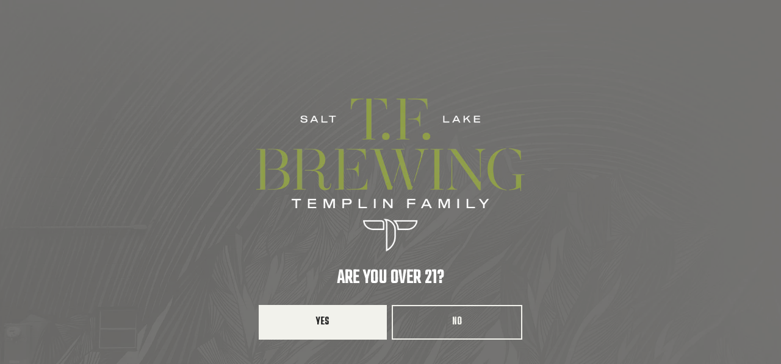

--- FILE ---
content_type: text/html; charset=UTF-8
request_url: https://tfbrewing.com/press/thrillist-best-breweries-in-the-us-to-drink-at-right-now/
body_size: 35197
content:
<!doctype html>
<html lang="en-US">
<head>
    <meta charset="utf-8">
    <meta http-equiv="x-ua-compatible" content="ie=edge">
    <meta name="viewport" content="width=device-width, initial-scale=1">

    <style id="kirki-css-vars">:root{}</style><title>Thrillist | Best Breweries in the US to Drink at Right Now | Templin Family Brewing</title>
	<style>img:is([sizes="auto" i], [sizes^="auto," i]) { contain-intrinsic-size: 3000px 1500px }</style>
	
<!-- The SEO Framework by Sybre Waaijer -->
<link rel="canonical" href="https://tfbrewing.com/press/thrillist-best-breweries-in-the-us-to-drink-at-right-now/" />
<meta name="description" content="Templin Family Brewing is featured as one of the best breweries in the US by Thrillist." />
<meta property="og:type" content="article" />
<meta property="og:locale" content="en_US" />
<meta property="og:site_name" content="Templin Family Brewing" />
<meta property="og:title" content="Thrillist | Best Breweries in the US to Drink at Right Now | Templin Family Brewing" />
<meta property="og:description" content="Templin Family Brewing is featured as one of the best breweries in the US by Thrillist." />
<meta property="og:url" content="https://tfbrewing.com/press/thrillist-best-breweries-in-the-us-to-drink-at-right-now/" />
<meta property="og:image" content="https://craftpeak-cooler-images.imgix.net/templin-family-brewing/flattenscalewebpautojpeg_quality60.jpg?auto=compress%2Cformat&amp;ixlib=php-3.3.1&amp;s=d4bd2fe1b640c48787ca03fbaf94ffac" />
<meta property="og:image:width" content="828" />
<meta property="og:image:height" content="1035" />
<meta property="article:published_time" content="2023-01-09T14:36:19+00:00" />
<meta property="article:modified_time" content="2023-01-09T19:27:19+00:00" />
<meta name="twitter:card" content="summary_large_image" />
<meta name="twitter:title" content="Thrillist | Best Breweries in the US to Drink at Right Now | Templin Family Brewing" />
<meta name="twitter:description" content="Templin Family Brewing is featured as one of the best breweries in the US by Thrillist." />
<meta name="twitter:image" content="https://craftpeak-cooler-images.imgix.net/templin-family-brewing/flattenscalewebpautojpeg_quality60.jpg?auto=compress%2Cformat&amp;ixlib=php-3.3.1&amp;s=d4bd2fe1b640c48787ca03fbaf94ffac" />
<script type="application/ld+json">{"@context":"https://schema.org","@graph":[{"@type":"WebSite","@id":"https://tfbrewing.com/#/schema/WebSite","url":"https://tfbrewing.com/","name":"Templin Family Brewing","inLanguage":"en-US","potentialAction":{"@type":"SearchAction","target":{"@type":"EntryPoint","urlTemplate":"https://tfbrewing.com/search/{search_term_string}/"},"query-input":"required name=search_term_string"},"publisher":{"@type":"Organization","@id":"https://tfbrewing.com/#/schema/Organization","name":"Templin Family Brewing","url":"https://tfbrewing.com/","logo":{"@type":"ImageObject","url":"https://craftpeak-cooler-images.imgix.net/templin-family-brewing/templin-favicon-01.png?auto=compress%2Cformat&ixlib=php-3.3.1&s=2c80bde1b88c71f3a190f2f8e27162e3","contentUrl":"https://craftpeak-cooler-images.imgix.net/templin-family-brewing/templin-favicon-01.png?auto=compress%2Cformat&ixlib=php-3.3.1&s=2c80bde1b88c71f3a190f2f8e27162e3","width":500,"height":500}}},{"@type":"WebPage","@id":"https://tfbrewing.com/press/thrillist-best-breweries-in-the-us-to-drink-at-right-now/","url":"https://tfbrewing.com/press/thrillist-best-breweries-in-the-us-to-drink-at-right-now/","name":"Thrillist | Best Breweries in the US to Drink at Right Now | Templin Family Brewing","description":"Templin Family Brewing is featured as one of the best breweries in the US by Thrillist.","inLanguage":"en-US","isPartOf":{"@id":"https://tfbrewing.com/#/schema/WebSite"},"breadcrumb":{"@type":"BreadcrumbList","@id":"https://tfbrewing.com/#/schema/BreadcrumbList","itemListElement":[{"@type":"ListItem","position":1,"item":"https://tfbrewing.com/","name":"Templin Family Brewing"},{"@type":"ListItem","position":2,"item":"https://tfbrewing.com/category/press/","name":"Category: Press"},{"@type":"ListItem","position":3,"name":"Thrillist | Best Breweries in the US to Drink at Right Now"}]},"potentialAction":{"@type":"ReadAction","target":"https://tfbrewing.com/press/thrillist-best-breweries-in-the-us-to-drink-at-right-now/"},"datePublished":"2023-01-09T14:36:19+00:00","dateModified":"2023-01-09T19:27:19+00:00","author":{"@type":"Person","@id":"https://tfbrewing.com/#/schema/Person/e991a603896ed5159d1ece427d294fe6","name":"britttemplin"}}]}</script>
<!-- / The SEO Framework by Sybre Waaijer | 4.17ms meta | 0.07ms boot -->

<link rel='dns-prefetch' href='//tfbrewing.com' />
<link rel="preload" href="https://craftpeak.site/app/plugins/bb-plugin/fonts/fontawesome/5.15.4/webfonts/fa-solid-900.woff2" as="font" type="font/woff2" crossorigin="anonymous">
		<!-- This site uses the Google Analytics by MonsterInsights plugin v9.5.3 - Using Analytics tracking - https://www.monsterinsights.com/ -->
		<!-- Note: MonsterInsights is not currently configured on this site. The site owner needs to authenticate with Google Analytics in the MonsterInsights settings panel. -->
					<!-- No tracking code set -->
				<!-- / Google Analytics by MonsterInsights -->
		<style id='classic-theme-styles-inline-css' type='text/css'>
/*! This file is auto-generated */
.wp-block-button__link{color:#fff;background-color:#32373c;border-radius:9999px;box-shadow:none;text-decoration:none;padding:calc(.667em + 2px) calc(1.333em + 2px);font-size:1.125em}.wp-block-file__button{background:#32373c;color:#fff;text-decoration:none}
</style>
<style id='global-styles-inline-css' type='text/css'>
:root{--wp--preset--aspect-ratio--square: 1;--wp--preset--aspect-ratio--4-3: 4/3;--wp--preset--aspect-ratio--3-4: 3/4;--wp--preset--aspect-ratio--3-2: 3/2;--wp--preset--aspect-ratio--2-3: 2/3;--wp--preset--aspect-ratio--16-9: 16/9;--wp--preset--aspect-ratio--9-16: 9/16;--wp--preset--color--black: #000000;--wp--preset--color--cyan-bluish-gray: #abb8c3;--wp--preset--color--white: #ffffff;--wp--preset--color--pale-pink: #f78da7;--wp--preset--color--vivid-red: #cf2e2e;--wp--preset--color--luminous-vivid-orange: #ff6900;--wp--preset--color--luminous-vivid-amber: #fcb900;--wp--preset--color--light-green-cyan: #7bdcb5;--wp--preset--color--vivid-green-cyan: #00d084;--wp--preset--color--pale-cyan-blue: #8ed1fc;--wp--preset--color--vivid-cyan-blue: #0693e3;--wp--preset--color--vivid-purple: #9b51e0;--wp--preset--gradient--vivid-cyan-blue-to-vivid-purple: linear-gradient(135deg,rgba(6,147,227,1) 0%,rgb(155,81,224) 100%);--wp--preset--gradient--light-green-cyan-to-vivid-green-cyan: linear-gradient(135deg,rgb(122,220,180) 0%,rgb(0,208,130) 100%);--wp--preset--gradient--luminous-vivid-amber-to-luminous-vivid-orange: linear-gradient(135deg,rgba(252,185,0,1) 0%,rgba(255,105,0,1) 100%);--wp--preset--gradient--luminous-vivid-orange-to-vivid-red: linear-gradient(135deg,rgba(255,105,0,1) 0%,rgb(207,46,46) 100%);--wp--preset--gradient--very-light-gray-to-cyan-bluish-gray: linear-gradient(135deg,rgb(238,238,238) 0%,rgb(169,184,195) 100%);--wp--preset--gradient--cool-to-warm-spectrum: linear-gradient(135deg,rgb(74,234,220) 0%,rgb(151,120,209) 20%,rgb(207,42,186) 40%,rgb(238,44,130) 60%,rgb(251,105,98) 80%,rgb(254,248,76) 100%);--wp--preset--gradient--blush-light-purple: linear-gradient(135deg,rgb(255,206,236) 0%,rgb(152,150,240) 100%);--wp--preset--gradient--blush-bordeaux: linear-gradient(135deg,rgb(254,205,165) 0%,rgb(254,45,45) 50%,rgb(107,0,62) 100%);--wp--preset--gradient--luminous-dusk: linear-gradient(135deg,rgb(255,203,112) 0%,rgb(199,81,192) 50%,rgb(65,88,208) 100%);--wp--preset--gradient--pale-ocean: linear-gradient(135deg,rgb(255,245,203) 0%,rgb(182,227,212) 50%,rgb(51,167,181) 100%);--wp--preset--gradient--electric-grass: linear-gradient(135deg,rgb(202,248,128) 0%,rgb(113,206,126) 100%);--wp--preset--gradient--midnight: linear-gradient(135deg,rgb(2,3,129) 0%,rgb(40,116,252) 100%);--wp--preset--font-size--small: 13px;--wp--preset--font-size--medium: 20px;--wp--preset--font-size--large: 36px;--wp--preset--font-size--x-large: 42px;--wp--preset--spacing--20: 0.44rem;--wp--preset--spacing--30: 0.67rem;--wp--preset--spacing--40: 1rem;--wp--preset--spacing--50: 1.5rem;--wp--preset--spacing--60: 2.25rem;--wp--preset--spacing--70: 3.38rem;--wp--preset--spacing--80: 5.06rem;--wp--preset--shadow--natural: 6px 6px 9px rgba(0, 0, 0, 0.2);--wp--preset--shadow--deep: 12px 12px 50px rgba(0, 0, 0, 0.4);--wp--preset--shadow--sharp: 6px 6px 0px rgba(0, 0, 0, 0.2);--wp--preset--shadow--outlined: 6px 6px 0px -3px rgba(255, 255, 255, 1), 6px 6px rgba(0, 0, 0, 1);--wp--preset--shadow--crisp: 6px 6px 0px rgba(0, 0, 0, 1);}:where(.is-layout-flex){gap: 0.5em;}:where(.is-layout-grid){gap: 0.5em;}body .is-layout-flex{display: flex;}.is-layout-flex{flex-wrap: wrap;align-items: center;}.is-layout-flex > :is(*, div){margin: 0;}body .is-layout-grid{display: grid;}.is-layout-grid > :is(*, div){margin: 0;}:where(.wp-block-columns.is-layout-flex){gap: 2em;}:where(.wp-block-columns.is-layout-grid){gap: 2em;}:where(.wp-block-post-template.is-layout-flex){gap: 1.25em;}:where(.wp-block-post-template.is-layout-grid){gap: 1.25em;}.has-black-color{color: var(--wp--preset--color--black) !important;}.has-cyan-bluish-gray-color{color: var(--wp--preset--color--cyan-bluish-gray) !important;}.has-white-color{color: var(--wp--preset--color--white) !important;}.has-pale-pink-color{color: var(--wp--preset--color--pale-pink) !important;}.has-vivid-red-color{color: var(--wp--preset--color--vivid-red) !important;}.has-luminous-vivid-orange-color{color: var(--wp--preset--color--luminous-vivid-orange) !important;}.has-luminous-vivid-amber-color{color: var(--wp--preset--color--luminous-vivid-amber) !important;}.has-light-green-cyan-color{color: var(--wp--preset--color--light-green-cyan) !important;}.has-vivid-green-cyan-color{color: var(--wp--preset--color--vivid-green-cyan) !important;}.has-pale-cyan-blue-color{color: var(--wp--preset--color--pale-cyan-blue) !important;}.has-vivid-cyan-blue-color{color: var(--wp--preset--color--vivid-cyan-blue) !important;}.has-vivid-purple-color{color: var(--wp--preset--color--vivid-purple) !important;}.has-black-background-color{background-color: var(--wp--preset--color--black) !important;}.has-cyan-bluish-gray-background-color{background-color: var(--wp--preset--color--cyan-bluish-gray) !important;}.has-white-background-color{background-color: var(--wp--preset--color--white) !important;}.has-pale-pink-background-color{background-color: var(--wp--preset--color--pale-pink) !important;}.has-vivid-red-background-color{background-color: var(--wp--preset--color--vivid-red) !important;}.has-luminous-vivid-orange-background-color{background-color: var(--wp--preset--color--luminous-vivid-orange) !important;}.has-luminous-vivid-amber-background-color{background-color: var(--wp--preset--color--luminous-vivid-amber) !important;}.has-light-green-cyan-background-color{background-color: var(--wp--preset--color--light-green-cyan) !important;}.has-vivid-green-cyan-background-color{background-color: var(--wp--preset--color--vivid-green-cyan) !important;}.has-pale-cyan-blue-background-color{background-color: var(--wp--preset--color--pale-cyan-blue) !important;}.has-vivid-cyan-blue-background-color{background-color: var(--wp--preset--color--vivid-cyan-blue) !important;}.has-vivid-purple-background-color{background-color: var(--wp--preset--color--vivid-purple) !important;}.has-black-border-color{border-color: var(--wp--preset--color--black) !important;}.has-cyan-bluish-gray-border-color{border-color: var(--wp--preset--color--cyan-bluish-gray) !important;}.has-white-border-color{border-color: var(--wp--preset--color--white) !important;}.has-pale-pink-border-color{border-color: var(--wp--preset--color--pale-pink) !important;}.has-vivid-red-border-color{border-color: var(--wp--preset--color--vivid-red) !important;}.has-luminous-vivid-orange-border-color{border-color: var(--wp--preset--color--luminous-vivid-orange) !important;}.has-luminous-vivid-amber-border-color{border-color: var(--wp--preset--color--luminous-vivid-amber) !important;}.has-light-green-cyan-border-color{border-color: var(--wp--preset--color--light-green-cyan) !important;}.has-vivid-green-cyan-border-color{border-color: var(--wp--preset--color--vivid-green-cyan) !important;}.has-pale-cyan-blue-border-color{border-color: var(--wp--preset--color--pale-cyan-blue) !important;}.has-vivid-cyan-blue-border-color{border-color: var(--wp--preset--color--vivid-cyan-blue) !important;}.has-vivid-purple-border-color{border-color: var(--wp--preset--color--vivid-purple) !important;}.has-vivid-cyan-blue-to-vivid-purple-gradient-background{background: var(--wp--preset--gradient--vivid-cyan-blue-to-vivid-purple) !important;}.has-light-green-cyan-to-vivid-green-cyan-gradient-background{background: var(--wp--preset--gradient--light-green-cyan-to-vivid-green-cyan) !important;}.has-luminous-vivid-amber-to-luminous-vivid-orange-gradient-background{background: var(--wp--preset--gradient--luminous-vivid-amber-to-luminous-vivid-orange) !important;}.has-luminous-vivid-orange-to-vivid-red-gradient-background{background: var(--wp--preset--gradient--luminous-vivid-orange-to-vivid-red) !important;}.has-very-light-gray-to-cyan-bluish-gray-gradient-background{background: var(--wp--preset--gradient--very-light-gray-to-cyan-bluish-gray) !important;}.has-cool-to-warm-spectrum-gradient-background{background: var(--wp--preset--gradient--cool-to-warm-spectrum) !important;}.has-blush-light-purple-gradient-background{background: var(--wp--preset--gradient--blush-light-purple) !important;}.has-blush-bordeaux-gradient-background{background: var(--wp--preset--gradient--blush-bordeaux) !important;}.has-luminous-dusk-gradient-background{background: var(--wp--preset--gradient--luminous-dusk) !important;}.has-pale-ocean-gradient-background{background: var(--wp--preset--gradient--pale-ocean) !important;}.has-electric-grass-gradient-background{background: var(--wp--preset--gradient--electric-grass) !important;}.has-midnight-gradient-background{background: var(--wp--preset--gradient--midnight) !important;}.has-small-font-size{font-size: var(--wp--preset--font-size--small) !important;}.has-medium-font-size{font-size: var(--wp--preset--font-size--medium) !important;}.has-large-font-size{font-size: var(--wp--preset--font-size--large) !important;}.has-x-large-font-size{font-size: var(--wp--preset--font-size--x-large) !important;}
:where(.wp-block-post-template.is-layout-flex){gap: 1.25em;}:where(.wp-block-post-template.is-layout-grid){gap: 1.25em;}
:where(.wp-block-columns.is-layout-flex){gap: 2em;}:where(.wp-block-columns.is-layout-grid){gap: 2em;}
:root :where(.wp-block-pullquote){font-size: 1.5em;line-height: 1.6;}
</style>
<link rel="stylesheet" href="/app/plugins/bb-plugin/fonts/fontawesome/5.15.4/css/all.min.css?ver=2.9.1"><link rel="stylesheet" href="/app/plugins/bb-plugin/fonts/fontawesome/5.15.4/css/v4-shims.min.css?ver=2.9.1"><link rel="stylesheet" href="https://tfbrewing.com/app/uploads/sites/132/bb-plugin/cache/dd9975ff74d24e89d9cdb946aca91cd1-layout-bundle.css?ver=2.9.1-1.5.0.4"><link rel="stylesheet" href="/app/themes/label/dist/styles/main.css?id=5cfc147f2783a851ac63"><style id='label/main.css-inline-css' type='text/css'>
.screen{position:relative}.screen>*{position:relative;z-index:50}.screen::before{transition:all 400ms ease-in-out;background:#222;content:"";display:block;height:100%;left:0;opacity:.6;position:absolute;top:0;width:100%;z-index:10}.screen--light{position:relative}.screen--light>*{position:relative;z-index:50}.screen--light::before{transition:all 400ms ease-in-out;background:#222;content:"";display:block;height:100%;left:0;opacity:.2;position:absolute;top:0;width:100%;z-index:10}.screen--medium{position:relative}.screen--medium>*{position:relative;z-index:50}.screen--medium::before{transition:all 400ms ease-in-out;background:#222;content:"";display:block;height:100%;left:0;opacity:.4;position:absolute;top:0;width:100%;z-index:10}.screen--dark{position:relative}.screen--dark>*{position:relative;z-index:50}.screen--dark::before{transition:all 400ms ease-in-out;background:#222;content:"";display:block;height:100%;left:0;opacity:.6;position:absolute;top:0;width:100%;z-index:10}
/*!
 * Bootstrap Reboot v4.1.3 (https://getbootstrap.com/)
 * Copyright 2011-2018 The Bootstrap Authors
 * Copyright 2011-2018 Twitter, Inc.
 * Licensed under MIT (https://github.com/twbs/bootstrap/blob/master/LICENSE)
 * Forked from Normalize.css, licensed MIT (https://github.com/necolas/normalize.css/blob/master/LICENSE.md)
 */
*,*::before,*::after{box-sizing:border-box}html{font-family:sans-serif;line-height:1.15;-webkit-text-size-adjust:100%;-ms-text-size-adjust:100%;-ms-overflow-style:scrollbar;-webkit-tap-highlight-color:rgba(0,0,0,0)}@-ms-viewport{.action-has-ar .module--action-container .module--action{width:device-width}}article,aside,figcaption,figure,footer,header,hgroup,main,nav,section{display:block}body{margin:0;font-family:"Work Sans",sans-serif;font-size:1.6rem;font-weight:400;line-height:1.5;color:#222;text-align:left;background-color:#fff}[tabindex="-1"]:focus{outline:0!important}hr{box-sizing:content-box;height:0;overflow:visible}h1,h2,h3,h4,h5,h6{margin-top:0;margin-bottom:.5rem}p{margin-top:0;margin-bottom:2.4rem}abbr[title],abbr[data-original-title]{text-decoration:underline;text-decoration:underline dotted;cursor:help;border-bottom:0}address{margin-bottom:1rem;font-style:normal;line-height:inherit}ol,ul,dl{margin-top:0;margin-bottom:1rem}ol ol,ul ul,ol ul,ul ol{margin-bottom:0}dt{font-weight:700}dd{margin-bottom:.5rem;margin-left:0}blockquote{margin:0 0 1rem}dfn{font-style:italic}b,strong{font-weight:bolder}small{font-size:80%}sub,sup{position:relative;font-size:75%;line-height:0;vertical-align:baseline}sub{bottom:-.25em}sup{top:-.5em}a{color:#007bff;text-decoration:none;background-color:transparent;-webkit-text-decoration-skip:objects}a:hover{color:#0056b3;text-decoration:underline}a:not([href]):not([tabindex]){color:inherit;text-decoration:none}a:not([href]):not([tabindex]):hover,a:not([href]):not([tabindex]):focus{color:inherit;text-decoration:none}a:not([href]):not([tabindex]):focus{outline:0}pre,code,kbd,samp{font-family:SFMono-Regular,Menlo,Monaco,Consolas,"Liberation Mono","Courier New",monospace;font-size:1em}pre{margin-top:0;margin-bottom:1rem;overflow:auto;-ms-overflow-style:scrollbar}figure{margin:0 0 1rem}img{vertical-align:middle;border-style:none}svg{overflow:hidden;vertical-align:middle}table{border-collapse:collapse}caption{padding-top:.75rem;padding-bottom:.75rem;color:#666;text-align:left;caption-side:bottom}th{text-align:inherit}label{display:inline-block;margin-bottom:.5rem}button{border-radius:0}button:focus{outline:1px dotted;outline:5px auto -webkit-focus-ring-color}input,button,select,optgroup,textarea{margin:0;font-family:inherit;font-size:inherit;line-height:inherit}button,input{overflow:visible}button,select{text-transform:none}button,html [type="button"],[type="reset"],[type="submit"]{-webkit-appearance:button}button::-moz-focus-inner,[type="button"]::-moz-focus-inner,[type="reset"]::-moz-focus-inner,[type="submit"]::-moz-focus-inner{padding:0;border-style:none}input[type="radio"],input[type="checkbox"]{box-sizing:border-box;padding:0}input[type="date"],input[type="time"],input[type="datetime-local"],input[type="month"]{-webkit-appearance:listbox}textarea{overflow:auto;resize:vertical}fieldset{min-width:0;padding:0;margin:0;border:0}legend{display:block;width:100%;max-width:100%;padding:0;margin-bottom:.5rem;font-size:1.5rem;line-height:inherit;color:inherit;white-space:normal}progress{vertical-align:baseline}[type="number"]::-webkit-inner-spin-button,[type="number"]::-webkit-outer-spin-button{height:auto}[type="search"]{outline-offset:-2px;-webkit-appearance:none}[type="search"]::-webkit-search-cancel-button,[type="search"]::-webkit-search-decoration{-webkit-appearance:none}::-webkit-file-upload-button{font:inherit;-webkit-appearance:button}output{display:inline-block}summary{display:list-item;cursor:pointer}template{display:none}[hidden]{display:none!important}body{background-color:#fff;color:#222}.body-background-image{background-attachment:scroll;background-image:url("");background-position:center;background-repeat:repeat;background-size:auto;opacity:1}img{height:auto;max-width:100%}.no-scroll,body.age-gate-active,body.label-age-gate-preview{overflow:hidden}.text-color--brand-primary{color:#8e9e4b!important}.text-color--brand-primary-alternate{color:#a9b577!important}.text-color--brand-secondary{color:#222222!important}.text-color--brand-secondary-alternate{color:#595959!important}.text-color--brand-tertiary{color:#f2f2ec!important}.text-color--brand-tertiary-alternate{color:#f5f5f0!important}.text-color--brand-success{color:#28a745!important}.text-color--brand-info{color:#17a2b8!important}.text-color--brand-warning{color:#ffc107!important}.text-color--brand-danger{color:#b01524!important}.text-color--dark{color:#222222!important}.text-color--light{color:#f2f2ec!important}.text-color--muted{color:#666666!important}.background-color--brand-primary{background-color:#8e9e4b!important}.background-color--brand-primary-alternate{background-color:#a9b577!important}.background-color--brand-secondary{background-color:#222222!important}.background-color--brand-secondary-alternate{background-color:#595959!important}.background-color--brand-tertiary{background-color:#f2f2ec!important}.background-color--brand-tertiary-alternate{background-color:#f5f5f0!important}.background-color--brand-success{background-color:#28a745!important}.background-color--brand-info{background-color:#17a2b8!important}.background-color--brand-warning{background-color:#ffc107!important}.background-color--brand-danger{background-color:#b01524!important}.background-color--dark{background-color:#222222!important}.background-color--light{background-color:#f2f2ec!important}.background-color--muted{background-color:#666666!important}.font-family-primary{font-family:"Work Sans",sans-serif}.font-family-secondary{font-family:"Teko",sans-serif}.font-family-tertiary{font-family:"Helvetica Neue",sans-serif}.text-center{text-align:center}.text-right{text-align:right}.text-uppercase{text-transform:uppercase}.text-lowercase{text-transform:lowercase}.letter-spacing-1px{letter-spacing:1px}.text-extra-small{font-size:1.2rem;line-height:1.5}@media (max-width:991.98px){.text-extra-small{font-size:1.4rem}}.text-small,small{font-size:1.4rem;line-height:1.5}@media (max-width:991.98px){.text-small,small{font-size:1.6rem}}.text-medium{font-size:2rem;line-height:1.5}@media (max-width:991.98px){.text-medium{font-size:2.4rem}}.text-large{font-size:2.4rem;line-height:1.5}@media (max-width:991.98px){.text-large{font-size:2.8rem}}.text-bold,strong{font-weight:700}.text-muted{color:#666}.text-lead{font-size:2rem}@media (min-width:768px){.text-lead{font-size:2.2rem}}.text-note{color:#666;font-size:1.4rem;font-style:italic}@media (min-width:768px){.text-note{font-size:1.6rem}}html{font-size:62.5%}body{font-size:1.6rem;font-weight:400;font-family:"Work Sans",sans-serif;line-height:1.5;-moz-osx-font-smoothing:grayscale;-webkit-font-smoothing:antialiased}@media (min-width:768px){body{font-size:1.8rem;line-height:1.5556}}p{margin-bottom:2.4rem;margin-top:2.4rem}@media (min-width:768px){p{font-size:1.8rem;line-height:1.5556;margin-bottom:2.80008rem;margin-top:2.80008rem}}p:empty{display:none}blockquote{border-left:4px solid #8e9e4b;margin-bottom:2.4rem;margin-top:2.4rem;padding-left:2rem}@media (min-width:768px){blockquote{margin-bottom:3rem;margin-top:3rem}}blockquote p{color:#666;font-size:2rem;line-height:1.5}@media (min-width:768px){blockquote p{font-size:2.4rem}}h1,h2,h3,h4,h5,h6,.h1,.h2,.h3,.age-gate .prompt .text,.h4,.h5,.h6{color:#222;font-weight:700;text-transform:uppercase;line-height:1.25;letter-spacing:.1rem}h1,.h1,.display-as-h1 .fl-heading{font-family:"Teko",sans-serif;font-size:4.8rem;line-height:1;margin-bottom:2.4rem;margin-top:2.4rem}@media (min-width:768px){h1,.h1,.display-as-h1 .fl-heading{font-size:5.6rem;margin-bottom:2.80008rem;margin-top:2.80008rem}}h2,.h2,.display-as-h2 .fl-heading{font-family:"Teko",sans-serif;font-size:4rem;line-height:1;margin-bottom:2.4rem;margin-top:2.4rem}@media (min-width:768px){h2,.h2,.display-as-h2 .fl-heading{font-size:4.8rem;margin-bottom:2.80008rem;margin-top:2.80008rem}}h3,.h3,.age-gate .prompt .text,.display-as-h3 .fl-heading{font-family:"Teko",sans-serif;font-size:2.8rem;line-height:1;margin-bottom:2.4rem;margin-top:2.4rem}@media (min-width:768px){h3,.h3,.age-gate .prompt .text,.display-as-h3 .fl-heading{font-size:3.2rem;margin-bottom:2.80008rem;margin-top:2.80008rem}}h4,.h4,.display-as-h4 .fl-heading{font-family:"Teko",sans-serif;font-size:2rem;line-height:1;margin-bottom:2.4rem;margin-top:2.4rem}@media (min-width:768px){h4,.h4,.display-as-h4 .fl-heading{font-size:2.4rem;margin-bottom:2.80008rem;margin-top:2.80008rem}}h5,.h5,.display-as-h5 .fl-heading{font-family:"Teko",sans-serif;font-size:1.6rem;line-height:1;margin-bottom:2.4rem;margin-top:2.4rem}@media (min-width:768px){h5,.h5,.display-as-h5 .fl-heading{font-size:1.8rem;margin-bottom:2.80008rem;margin-top:2.80008rem}}h6,.h6,.display-as-h6 .fl-heading{font-family:"Teko",sans-serif;font-size:1.4rem;line-height:1;margin-bottom:2.4rem;margin-top:2.4rem}@media (min-width:768px){h6,.h6,.display-as-h6 .fl-heading{font-size:1.6rem;margin-bottom:2.80008rem;margin-top:2.80008rem}}.link-unstyled{color:inherit!important;text-decoration:none!important}a{transition:all 0.2s ease-in-out;color:#222;font-weight:700;text-decoration:none}@media screen and (prefers-reduced-motion:reduce){a{transition:none}}a:hover,a:focus{color:#888;text-decoration:none}a.link-muted{color:#666}a.link-bold{font-weight:700}body.label-link-underline .link-underline{transition:all 0.2s ease-in-out;box-shadow:inset 0 0rem #a9b577;display:inline-block;position:relative}@media screen and (prefers-reduced-motion:reduce){body.label-link-underline .link-underline{transition:none}}body.label-link-underline .link-underline:hover{color:#222;background:#8e9e4b}body.label-link-underline p a:not(.ui-label):not(.ui-tag):not(.button),body.label-link-underline .content-section li a:not(.ui-label):not(.ui-tag):not(.button),body.label-link-underline .content-area a:not(.ui-label):not(.ui-tag):not(.button){transition:all 0.2s ease-in-out;box-shadow:inset 0 0rem #a9b577;display:inline-block;position:relative}@media screen and (prefers-reduced-motion:reduce){body.label-link-underline p a:not(.ui-label):not(.ui-tag):not(.button),body.label-link-underline .content-section li a:not(.ui-label):not(.ui-tag):not(.button),body.label-link-underline .content-area a:not(.ui-label):not(.ui-tag):not(.button){transition:none}}body.label-link-underline p a:not(.ui-label):not(.ui-tag):not(.button):hover,body.label-link-underline .content-section li a:not(.ui-label):not(.ui-tag):not(.button):hover,body.label-link-underline .content-area a:not(.ui-label):not(.ui-tag):not(.button):hover{color:#222;background:#8e9e4b}.button{border-radius:inherit;font-family:"Teko",sans-serif;font-weight:700;letter-spacing:.1rem;line-height:1.2;text-transform:uppercase}.button.size--tiny{font-size:1.2rem;height:auto;letter-spacing:.1rem;line-height:1.2;padding:.6rem .8rem}.button.size--tiny::before{height:1.4rem;margin-right:1.2rem;width:1.4rem}.button.size--tiny::after{height:1.4rem;margin-left:1.2rem;width:1.4rem}@media (min-width:768px){.button.size--tiny{font-size:1.4rem;height:auto;padding:.6rem .8rem}}.button.size--small{font-size:1.4rem;height:auto;letter-spacing:.1rem;line-height:1.2;padding:1rem 1.6rem}.button.size--small::before{height:1.6rem;margin-right:1.2rem;width:1.6rem}.button.size--small::after{height:1.6rem;margin-left:1.2rem;width:1.6rem}@media (min-width:768px){.button.size--small{font-size:1.6rem;height:auto;padding:1rem 1.6rem}}.button.size--medium{font-size:1.6rem;height:auto;letter-spacing:.1rem;line-height:1.2;padding:1.6rem 2.8rem}.button.size--medium::before{height:2rem;margin-right:1.2rem;width:2rem}.button.size--medium::after{height:2rem;margin-left:1.2rem;width:2rem}@media (min-width:768px){.button.size--medium{font-size:1.8rem;height:auto;padding:1.6rem 2.8rem}}.button.size--large{font-size:2rem;height:auto;letter-spacing:.1rem;line-height:1.2;padding:1.6rem 2.8rem}.button.size--large::before{height:2.2rem;margin-right:1.2rem;width:2.2rem}.button.size--large::after{height:2.2rem;margin-left:1.2rem;width:2.2rem}@media (min-width:768px){.button.size--large{font-size:2.4rem;height:auto;padding:1.6rem 2.8rem}}.button.color--brand-primary{background-color:#8e9e4b;background-image:url("");background-position:center;background-repeat:no-repeat;background-size:cover;border:none;color:#222}.button.color--brand-primary:hover{background-color:#a9b577;border:none;color:#222}.button.color--brand-primary::before{background-image:url("data:image/svg+xml;charset=utf8,<svg xmlns='http://www.w3.org/2000/svg' width='24' height='24' viewBox='0 0 24 24'><g fill='none' fill-rule='evenodd'><polygon points='0 0 24 0 24 24 0 24'/><polygon fill='%23222222' points='20 11 7.83 11 13.42 5.41 12 4 4 12 12 20 13.41 18.59 7.83 13 20 13'/></g></svg>")}.button.color--brand-primary::after{background-image:url("data:image/svg+xml;charset=utf8,<svg xmlns='http://www.w3.org/2000/svg' width='24' height='24' viewBox='0 0 24 24'><g fill='none' fill-rule='evenodd'><polygon points='0 0 24 0 24 24 0 24'/><polygon fill='%23222222' points='12 4 10.59 5.41 16.17 11 4 11 4 13 16.17 13 10.59 18.59 12 20 20 12'/></g></svg>")}.button.color--brand-primary.style--inverse::before{background-image:url("data:image/svg+xml;charset=utf8,<svg xmlns='http://www.w3.org/2000/svg' width='24' height='24' viewBox='0 0 24 24'><g fill='none' fill-rule='evenodd'><polygon points='0 0 24 0 24 24 0 24'/><polygon fill='%238e9e4b' points='20 11 7.83 11 13.42 5.41 12 4 4 12 12 20 13.41 18.59 7.83 13 20 13'/></g></svg>")}.button.color--brand-primary.style--inverse::after{background-image:url("data:image/svg+xml;charset=utf8,<svg xmlns='http://www.w3.org/2000/svg' width='24' height='24' viewBox='0 0 24 24'><g fill='none' fill-rule='evenodd'><polygon points='0 0 24 0 24 24 0 24'/><polygon fill='%238e9e4b' points='12 4 10.59 5.41 16.17 11 4 11 4 13 16.17 13 10.59 18.59 12 20 20 12'/></g></svg>")}.button.color--brand-secondary{background-color:#222;border:none;color:#fff}.button.color--brand-secondary:hover{background-color:#595959;border:none;color:#fff}.button.color--brand-secondary::before{background-image:url("data:image/svg+xml;charset=utf8,<svg xmlns='http://www.w3.org/2000/svg' width='24' height='24' viewBox='0 0 24 24'><g fill='none' fill-rule='evenodd'><polygon points='0 0 24 0 24 24 0 24'/><polygon fill='%23ffffff' points='20 11 7.83 11 13.42 5.41 12 4 4 12 12 20 13.41 18.59 7.83 13 20 13'/></g></svg>")}.button.color--brand-secondary::after{background-image:url("data:image/svg+xml;charset=utf8,<svg xmlns='http://www.w3.org/2000/svg' width='24' height='24' viewBox='0 0 24 24'><g fill='none' fill-rule='evenodd'><polygon points='0 0 24 0 24 24 0 24'/><polygon fill='%23ffffff' points='12 4 10.59 5.41 16.17 11 4 11 4 13 16.17 13 10.59 18.59 12 20 20 12'/></g></svg>")}.button.color--brand-secondary.style--inverse::before{background-image:url("data:image/svg+xml;charset=utf8,<svg xmlns='http://www.w3.org/2000/svg' width='24' height='24' viewBox='0 0 24 24'><g fill='none' fill-rule='evenodd'><polygon points='0 0 24 0 24 24 0 24'/><polygon fill='%23222222' points='20 11 7.83 11 13.42 5.41 12 4 4 12 12 20 13.41 18.59 7.83 13 20 13'/></g></svg>")}.button.color--brand-secondary.style--inverse::after{background-image:url("data:image/svg+xml;charset=utf8,<svg xmlns='http://www.w3.org/2000/svg' width='24' height='24' viewBox='0 0 24 24'><g fill='none' fill-rule='evenodd'><polygon points='0 0 24 0 24 24 0 24'/><polygon fill='%23222222' points='12 4 10.59 5.41 16.17 11 4 11 4 13 16.17 13 10.59 18.59 12 20 20 12'/></g></svg>")}.button.color--brand-tertiary{background-color:#f2f2ec;border:none;color:#222}.button.color--brand-tertiary:hover{background-color:#f5f5f0;border:none;color:#222}.button.color--brand-tertiary::before{background-image:url("data:image/svg+xml;charset=utf8,<svg xmlns='http://www.w3.org/2000/svg' width='24' height='24' viewBox='0 0 24 24'><g fill='none' fill-rule='evenodd'><polygon points='0 0 24 0 24 24 0 24'/><polygon fill='%23222222' points='20 11 7.83 11 13.42 5.41 12 4 4 12 12 20 13.41 18.59 7.83 13 20 13'/></g></svg>")}.button.color--brand-tertiary::after{background-image:url("data:image/svg+xml;charset=utf8,<svg xmlns='http://www.w3.org/2000/svg' width='24' height='24' viewBox='0 0 24 24'><g fill='none' fill-rule='evenodd'><polygon points='0 0 24 0 24 24 0 24'/><polygon fill='%23222222' points='12 4 10.59 5.41 16.17 11 4 11 4 13 16.17 13 10.59 18.59 12 20 20 12'/></g></svg>")}.button.color--brand-tertiary.style--inverse::before{background-image:url("data:image/svg+xml;charset=utf8,<svg xmlns='http://www.w3.org/2000/svg' width='24' height='24' viewBox='0 0 24 24'><g fill='none' fill-rule='evenodd'><polygon points='0 0 24 0 24 24 0 24'/><polygon fill='%23f2f2ec' points='20 11 7.83 11 13.42 5.41 12 4 4 12 12 20 13.41 18.59 7.83 13 20 13'/></g></svg>")}.button.color--brand-tertiary.style--inverse::after{background-image:url("data:image/svg+xml;charset=utf8,<svg xmlns='http://www.w3.org/2000/svg' width='24' height='24' viewBox='0 0 24 24'><g fill='none' fill-rule='evenodd'><polygon points='0 0 24 0 24 24 0 24'/><polygon fill='%23f2f2ec' points='12 4 10.59 5.41 16.17 11 4 11 4 13 16.17 13 10.59 18.59 12 20 20 12'/></g></svg>")}.button.style--inverse,.button.style--inverse:hover{background-color:transparent!important;background-image:none!important;border-style:solid!important;border-width:.2rem}.button.style--inverse:hover,.button.style--inverse:hover:hover{background-color:transparent!important;border-style:solid!important;border-width:.2rem}.button.style--inverse.color--brand-primary,.button.style--inverse:hover.color--brand-primary{border-color:#8e9e4b;color:#8e9e4b}.button.style--inverse.color--brand-primary:hover,.button.style--inverse:hover.color--brand-primary:hover{border-color:#a9b577;color:#a9b577}.button.style--inverse.color--brand-secondary,.button.style--inverse:hover.color--brand-secondary{border-color:#222;color:#222}.button.style--inverse.color--brand-secondary:hover,.button.style--inverse:hover.color--brand-secondary:hover{border-color:#595959;color:#595959}.button.style--inverse.color--brand-tertiary,.button.style--inverse:hover.color--brand-tertiary{border-color:#f2f2ec;color:#f2f2ec}.button.style--inverse.color--brand-tertiary:hover,.button.style--inverse:hover.color--brand-tertiary:hover{border-color:#f5f5f0;color:#f5f5f0}.button.arrow--right::after{transition:all 0.2s ease-in-out}@media screen and (prefers-reduced-motion:reduce){.button.arrow--right::after{transition:none}}.button.arrow--right-justified::after{transition:all 0.2s ease-in-out}@media screen and (prefers-reduced-motion:reduce){.button.arrow--right-justified::after{transition:none}}.button.arrow--left::before{transition:all 0.2s ease-in-out}@media screen and (prefers-reduced-motion:reduce){.button.arrow--left::before{transition:none}}.button.arrow--left-justified::before{transition:all 0.2s ease-in-out}@media screen and (prefers-reduced-motion:reduce){.button.arrow--left-justified::before{transition:none}}@media (min-width:768px){.button-group,.page-template-beer-finder .beer-finder-controls .facetwp-facet-beer_finder_state{display:flex}}.share-buttons-wrap{text-align:left}.share-buttons{justify-content:left}.sharing-button{transition:"all",200ms;height:auto;width:auto}@media screen and (prefers-reduced-motion:reduce){.sharing-button{transition:none}}@media (min-width:768px){.sharing-button{height:auto;width:auto}}.sharing-button:last-of-type{margin-right:0}.sharing-button__icon{transition:"all",200ms}@media screen and (prefers-reduced-motion:reduce){.sharing-button__icon{transition:none}}.share-buttons .button.sharing-button--facebook:hover,.share-buttons .button.sharing-button--facebook:active,.share-buttons .button.style--inverse.sharing-button--facebook:hover,.share-buttons .button.style--inverse.sharing-button--facebook:active{color:#f2f2ec!important}.share-buttons .button.sharing-button--twitter:hover,.share-buttons .button.sharing-button--twitter:active,.share-buttons .button.style--inverse.sharing-button--twitter:hover,.share-buttons .button.style--inverse.sharing-button--twitter:active{color:#f2f2ec!important}.share-buttons .button.sharing-button--google:hover,.share-buttons .button.sharing-button--google:active,.share-buttons .button.style--inverse.sharing-button--google:hover,.share-buttons .button.style--inverse.sharing-button--google:active{color:#f2f2ec!important}.ui-label{color:#222;font-family:"Teko",sans-serif;font-size:1.6rem;font-weight:700;letter-spacing:1px;line-height:1;text-transform:uppercase}@media (min-width:768px){.ui-label{font-size:1.6rem}}.ui-label .icon{display:inline-block;height:1rem;width:auto}.ui-label.size--small{font-size:1.2rem}@media (min-width:768px){.ui-label.size--small{font-size:1.4rem}}.ui-label.size--medium{font-size:1.6rem}@media (min-width:768px){.ui-label.size--medium{font-size:1.6rem}}.ui-label.size--large{font-size:1.6rem}@media (min-width:768px){.ui-label.size--large{font-size:1.6rem}}.ui-label.color--brand-primary{color:#8e9e4b}.ui-label.color--brand-secondary{color:#222}.ui-label.color--brand-tertiary{color:#f2f2ec}.ui-label.color--dark{color:#222}.ui-label.color--light{color:#f2f2ec}.ui-label.color--muted{color:#666}a.ui-label:hover.color--brand-primary,a.ui-label:focus.color--brand-primary{color:#a9b577}a.ui-label:hover.color--brand-secondary,a.ui-label:focus.color--brand-secondary{color:#595959}a.ui-label:hover.color--brand-tertiary,a.ui-label:focus.color--brand-tertiary{color:#f5f5f0}a.ui-label:hover.color--dark,a.ui-label:focus.color--dark{color:rgba(34,34,34,.8)}a.ui-label:hover.color--light,a.ui-label:focus.color--light{color:rgba(34,34,34,.1)}a.ui-label:hover.color--muted,a.ui-label:focus.color--muted{color:#666}.ui-label-link-line{padding:0;z-index:1}.ui-label-link-line::after{transition:all 0.2s ease-in-out;background-color:#8e9e4b;bottom:0;height:.1rem;left:0;right:0;top:0;width:100%}@media screen and (prefers-reduced-motion:reduce){.ui-label-link-line::after{transition:none}}.ui-label-link-line:hover::after{background-color:#a9b577;height:.1rem;width:100%}.ui-tag{background-color:#f2f2ec;border-radius:inherit;border:inherit;color:#222;font-family:"Teko",sans-serif;font-size:1.2rem;font-weight:700;letter-spacing:1px;line-height:1;padding:.4rem .6rem .2rem .6rem;text-transform:uppercase}@media (min-width:768px){.ui-tag{font-size:1.4rem}}.ui-tag.size--small{font-size:1rem}@media (min-width:768px){.ui-tag.size--small{font-size:1.1rem}}.ui-tag.size--medium{font-size:1.2rem}@media (min-width:768px){.ui-tag.size--medium{font-size:1.4rem}}.ui-tag.size--large{font-size:1.4rem}@media (min-width:768px){.ui-tag.size--large{font-size:1.6rem}}.ui-tag.color--brand-primary{background-color:#8e9e4b;color:#222}.ui-tag.color--brand-secondary{background-color:#222;color:#fff}.ui-tag.color--brand-tertiary{background-color:#f2f2ec;color:#222}.ui-tag.color--dark{background-color:#222;color:#f2f2ec}.ui-tag.color--light{background-color:#f2f2ec;color:#222}.ui-tag.color--muted{background-color:#666;color:#f2f2ec}a.ui-tag:hover,a.ui-tag:focus{background-color:#f5f5f0;border:inherit;color:#222}a.ui-tag:hover.color--brand-primary,a.ui-tag:focus.color--brand-primary{background-color:#a9b577;color:#222}a.ui-tag:hover.color--brand-secondary,a.ui-tag:focus.color--brand-secondary{background-color:#595959;color:#fff}a.ui-tag:hover.color--brand-tertiary,a.ui-tag:focus.color--brand-tertiary{background-color:#f5f5f0;color:#222}a.ui-tag:hover.color--dark,a.ui-tag:focus.color--dark{background-color:rgba(34,34,34,.8);color:#f2f2ec}a.ui-tag:hover.color--light,a.ui-tag:focus.color--light{background-color:rgba(34,34,34,.1);color:#222}a.ui-tag:hover.color--muted,a.ui-tag:focus.color--muted{background-color:#666;color:#f2f2ec}form:not(.fl-builder-settings) label{color:#222;font-family:"Teko",sans-serif;font-size:1.6rem;font-weight:700;letter-spacing:1px;line-height:1;text-transform:uppercase}@media (min-width:768px){form:not(.fl-builder-settings) label{font-size:1.6rem}}form:not(.fl-builder-settings) label .icon{display:inline-block;height:1rem;width:auto}form:not(.fl-builder-settings) [type="text"],form:not(.fl-builder-settings) [type="tel"],form:not(.fl-builder-settings) [type="email"],form:not(.fl-builder-settings) [type="password"],form:not(.fl-builder-settings) [type="url"]{background-color:transparent;border-radius:inherit;border:.2rem solid #222;box-shadow:none;color:#222;font-family:"Work Sans",sans-serif;font-size:1.6rem;font-weight:400;height:4.8rem;letter-spacing:inherit;line-height:1.5;padding:0 2rem;text-transform:none;transition:border 400ms,background 400ms}@media (min-width:768px){form:not(.fl-builder-settings) [type="text"],form:not(.fl-builder-settings) [type="tel"],form:not(.fl-builder-settings) [type="email"],form:not(.fl-builder-settings) [type="password"],form:not(.fl-builder-settings) [type="url"]{font-size:1.8rem;height:6rem;line-height:1.5556}}form:not(.fl-builder-settings) [type="text"]:hover,form:not(.fl-builder-settings) [type="tel"]:hover,form:not(.fl-builder-settings) [type="email"]:hover,form:not(.fl-builder-settings) [type="password"]:hover,form:not(.fl-builder-settings) [type="url"]:hover{background-color:transparent}form:not(.fl-builder-settings) [type="text"]:focus,form:not(.fl-builder-settings) [type="tel"]:focus,form:not(.fl-builder-settings) [type="email"]:focus,form:not(.fl-builder-settings) [type="password"]:focus,form:not(.fl-builder-settings) [type="url"]:focus{background-color:transparent;border-color:#8e9e4b;border-width:.2rem;box-shadow:none;color:#222}form:not(.fl-builder-settings) textarea{background-color:transparent;border-radius:inherit;border:.2rem solid #222;box-shadow:none;color:#222;font-family:"Work Sans",sans-serif;font-size:1.6rem;font-weight:400;height:4.8rem;letter-spacing:inherit;line-height:1.5;padding:0 2rem;text-transform:none;transition:border 400ms,background 400ms;min-height:20rem;padding-bottom:2rem;padding-top:2rem}@media (min-width:768px){form:not(.fl-builder-settings) textarea{font-size:1.8rem;height:6rem;line-height:1.5556}}form:not(.fl-builder-settings) textarea:hover{background-color:transparent}form:not(.fl-builder-settings) textarea:focus{background-color:transparent;border-color:#8e9e4b;border-width:.2rem;box-shadow:none;color:#222}form:not(.fl-builder-settings) [type="radio"]+label::before,form:not(.fl-builder-settings) [type="checkbox"]+label::before{transition:all 0.2s ease-in-out;border-color:#222;border-width:.2rem;height:2rem;width:2rem}@media screen and (prefers-reduced-motion:reduce){form:not(.fl-builder-settings) [type="radio"]+label::before,form:not(.fl-builder-settings) [type="checkbox"]+label::before{transition:none}}form:not(.fl-builder-settings) [type="radio"]:checked+label,form:not(.fl-builder-settings) [type="checkbox"]:checked+label{color:#8e9e4b}form:not(.fl-builder-settings) [type="radio"]:checked+label::before,form:not(.fl-builder-settings) [type="checkbox"]:checked+label::before{background-color:#8e9e4b;border-color:#8e9e4b;background-image:url("data:image/svg+xml;charset=utf8,<svg xmlns='http://www.w3.org/2000/svg' width='24' height='24' viewBox='0 0 24 24'><g fill='none' fill-rule='evenodd'><polygon points='0 0 24 0 24 24 0 24'/><polygon fill='%23f2f2ec' points='9 16.2 4.8 12 3.4 13.4 9 19 21 7 19.6 5.6'/></g></svg>")}form:not(.fl-builder-settings) select{height:4.8rem;padding:0 2rem}@media (min-width:768px){form:not(.fl-builder-settings) select{height:6rem}}.main .wpforms-container label.wpforms-field-label,.fl-builder-content .wpforms-container label.wpforms-field-label{color:#222;font-family:"Teko",sans-serif;font-size:1.6rem;font-weight:700;letter-spacing:1px;line-height:1;text-transform:uppercase}@media (min-width:768px){.main .wpforms-container label.wpforms-field-label,.fl-builder-content .wpforms-container label.wpforms-field-label{font-size:1.6rem}}.main .wpforms-container label.wpforms-field-label .icon,.fl-builder-content .wpforms-container label.wpforms-field-label .icon{display:inline-block;height:1rem;width:auto}.main .wpforms-container label.wpforms-field-label-inline,.fl-builder-content .wpforms-container label.wpforms-field-label-inline{display:inline-block}.main .wpforms-container label.wpforms-field-sublabel,.fl-builder-content .wpforms-container label.wpforms-field-sublabel{color:#666}.main .wpforms-container label.wpforms-error,.fl-builder-content .wpforms-container label.wpforms-error{color:#b01524!important}.main .wpforms-container .wpforms-required-label,.fl-builder-content .wpforms-container .wpforms-required-label{color:#b01524}.main .wpforms-container .wpforms-field input.wpforms-error,.main .wpforms-container .wpforms-field textarea.wpforms-error,.main .wpforms-container .wpforms-field select.wpforms-error,.fl-builder-content .wpforms-container .wpforms-field input.wpforms-error,.fl-builder-content .wpforms-container .wpforms-field textarea.wpforms-error,.fl-builder-content .wpforms-container .wpforms-field select.wpforms-error{border:.2rem solid #b01524}.main .wpforms-container form [type="text"].wpforms-valid,.main .wpforms-container form [type="tel"].wpforms-valid,.main .wpforms-container form [type="email"].wpforms-valid,.main .wpforms-container form [type="password"].wpforms-valid,.main .wpforms-container form [type="url"].wpforms-valid,.main .wpforms-container form textarea.wpforms-valid,.fl-builder-content .wpforms-container form [type="text"].wpforms-valid,.fl-builder-content .wpforms-container form [type="tel"].wpforms-valid,.fl-builder-content .wpforms-container form [type="email"].wpforms-valid,.fl-builder-content .wpforms-container form [type="password"].wpforms-valid,.fl-builder-content .wpforms-container form [type="url"].wpforms-valid,.fl-builder-content .wpforms-container form textarea.wpforms-valid{border-color:#28a745}.main .wpforms-container button[type=submit],.fl-builder-content .wpforms-container button[type=submit]{border-radius:inherit;font-family:"Teko",sans-serif;font-weight:700;letter-spacing:.1rem;line-height:1.2;text-transform:uppercase;background-color:#8e9e4b;background-image:url("");background-position:center;background-repeat:no-repeat;background-size:cover;border:none;color:#222;font-size:1.6rem;height:auto;letter-spacing:.1rem;line-height:1.2;padding:1.6rem 2.8rem}.main .wpforms-container button[type=submit]:hover,.fl-builder-content .wpforms-container button[type=submit]:hover{background-color:#a9b577;border:none;color:#222}.main .wpforms-container button[type=submit]::before,.fl-builder-content .wpforms-container button[type=submit]::before{background-image:url("data:image/svg+xml;charset=utf8,<svg xmlns='http://www.w3.org/2000/svg' width='24' height='24' viewBox='0 0 24 24'><g fill='none' fill-rule='evenodd'><polygon points='0 0 24 0 24 24 0 24'/><polygon fill='%23222222' points='20 11 7.83 11 13.42 5.41 12 4 4 12 12 20 13.41 18.59 7.83 13 20 13'/></g></svg>")}.main .wpforms-container button[type=submit]::after,.fl-builder-content .wpforms-container button[type=submit]::after{background-image:url("data:image/svg+xml;charset=utf8,<svg xmlns='http://www.w3.org/2000/svg' width='24' height='24' viewBox='0 0 24 24'><g fill='none' fill-rule='evenodd'><polygon points='0 0 24 0 24 24 0 24'/><polygon fill='%23222222' points='12 4 10.59 5.41 16.17 11 4 11 4 13 16.17 13 10.59 18.59 12 20 20 12'/></g></svg>")}.main .wpforms-container button[type=submit].style--inverse::before,.fl-builder-content .wpforms-container button[type=submit].style--inverse::before{background-image:url("data:image/svg+xml;charset=utf8,<svg xmlns='http://www.w3.org/2000/svg' width='24' height='24' viewBox='0 0 24 24'><g fill='none' fill-rule='evenodd'><polygon points='0 0 24 0 24 24 0 24'/><polygon fill='%238e9e4b' points='20 11 7.83 11 13.42 5.41 12 4 4 12 12 20 13.41 18.59 7.83 13 20 13'/></g></svg>")}.main .wpforms-container button[type=submit].style--inverse::after,.fl-builder-content .wpforms-container button[type=submit].style--inverse::after{background-image:url("data:image/svg+xml;charset=utf8,<svg xmlns='http://www.w3.org/2000/svg' width='24' height='24' viewBox='0 0 24 24'><g fill='none' fill-rule='evenodd'><polygon points='0 0 24 0 24 24 0 24'/><polygon fill='%238e9e4b' points='12 4 10.59 5.41 16.17 11 4 11 4 13 16.17 13 10.59 18.59 12 20 20 12'/></g></svg>")}.main .wpforms-container button[type=submit]::before,.fl-builder-content .wpforms-container button[type=submit]::before{height:2rem;margin-right:1.2rem;width:2rem}.main .wpforms-container button[type=submit]::after,.fl-builder-content .wpforms-container button[type=submit]::after{height:2rem;margin-left:1.2rem;width:2rem}@media (min-width:768px){.main .wpforms-container button[type=submit],.fl-builder-content .wpforms-container button[type=submit]{font-size:1.8rem;height:auto;padding:1.6rem 2.8rem}}.main .post-password-form,.fl-builder-content .post-password-form{text-align:center;max-width:60rem;margin:0 auto}.module--action{padding:2rem}@media (min-width:768px){.module--action{padding:4rem}}.module--action:hover::before{opacity:.8}.module--action .action--content .action--header-text{font-size:3rem;margin-bottom:1.6rem}@media (min-width:768px){.module--action .action--content .action--header-text{font-size:4rem}}.module--action .action--content .action--description-text{font-size:1.6rem;font-weight:700;margin-bottom:1.6rem}@media (min-width:768px){.module--action .action--content .action--description-text{font-size:1.8rem}}.divider-wrap{clear:both;display:flex;margin:4rem 0}.divider-wrap .divider{background-color:#666;border:none;height:.2rem;margin:0;width:100%}.photo-gallery-wrap .slick-arrow{background:#f2f2ec;color:#222}.photo-gallery-wrap .slick-slide img{transition:all 0.2s ease-in-out}@media screen and (prefers-reduced-motion:reduce){.photo-gallery-wrap .slick-slide img{transition:none}}.photo-gallery-wrap .gallery-caption{color:#666;font-size:1.4rem;font-style:italic}@media (min-width:768px){.photo-gallery-wrap .gallery-caption{font-size:1.6rem}}.feed .feed-arrow{border-radius:inherit;font-family:"Teko",sans-serif;font-weight:700;letter-spacing:.1rem;line-height:1.2;text-transform:uppercase;background-color:#8e9e4b;background-image:url("");background-position:center;background-repeat:no-repeat;background-size:cover;border:none;color:#222}.feed .feed-arrow:hover{background-color:#a9b577;border:none;color:#222}.feed .feed-arrow::before{background-image:url("data:image/svg+xml;charset=utf8,<svg xmlns='http://www.w3.org/2000/svg' width='24' height='24' viewBox='0 0 24 24'><g fill='none' fill-rule='evenodd'><polygon points='0 0 24 0 24 24 0 24'/><polygon fill='%23222222' points='20 11 7.83 11 13.42 5.41 12 4 4 12 12 20 13.41 18.59 7.83 13 20 13'/></g></svg>")}.feed .feed-arrow::after{background-image:url("data:image/svg+xml;charset=utf8,<svg xmlns='http://www.w3.org/2000/svg' width='24' height='24' viewBox='0 0 24 24'><g fill='none' fill-rule='evenodd'><polygon points='0 0 24 0 24 24 0 24'/><polygon fill='%23222222' points='12 4 10.59 5.41 16.17 11 4 11 4 13 16.17 13 10.59 18.59 12 20 20 12'/></g></svg>")}.feed .feed-arrow.style--inverse::before{background-image:url("data:image/svg+xml;charset=utf8,<svg xmlns='http://www.w3.org/2000/svg' width='24' height='24' viewBox='0 0 24 24'><g fill='none' fill-rule='evenodd'><polygon points='0 0 24 0 24 24 0 24'/><polygon fill='%238e9e4b' points='20 11 7.83 11 13.42 5.41 12 4 4 12 12 20 13.41 18.59 7.83 13 20 13'/></g></svg>")}.feed .feed-arrow.style--inverse::after{background-image:url("data:image/svg+xml;charset=utf8,<svg xmlns='http://www.w3.org/2000/svg' width='24' height='24' viewBox='0 0 24 24'><g fill='none' fill-rule='evenodd'><polygon points='0 0 24 0 24 24 0 24'/><polygon fill='%238e9e4b' points='12 4 10.59 5.41 16.17 11 4 11 4 13 16.17 13 10.59 18.59 12 20 20 12'/></g></svg>")}@media (min-width:576px){.feed .excerpt-box-wrap{margin-bottom:6rem}}.feed .excerpt-box-wrap .excerpt-box .image-wrap::before{transition:all 0.2s ease-in-out;background-color:#222}@media screen and (prefers-reduced-motion:reduce){.feed .excerpt-box-wrap .excerpt-box .image-wrap::before{transition:none}}.feed .excerpt-box-wrap .excerpt-box .image-wrap::after{transition:all 0.2s ease-in-out;border:0rem solid #8e9e4b}@media screen and (prefers-reduced-motion:reduce){.feed .excerpt-box-wrap .excerpt-box .image-wrap::after{transition:none}}.feed .excerpt-box-wrap .excerpt-box .image-wrap .image-wrap-content .image-wrap-content-inner{transition:all 0.2s ease-in-out;background-color:rgba(255,255,255,0);margin:1.2rem;opacity:1;padding:0}@media screen and (prefers-reduced-motion:reduce){.feed .excerpt-box-wrap .excerpt-box .image-wrap .image-wrap-content .image-wrap-content-inner{transition:none}}.feed .excerpt-box-wrap .excerpt-box .image-wrap .image-wrap-content.position--center-top,.feed .excerpt-box-wrap .excerpt-box .image-wrap .image-wrap-content.position--center-center,.feed .excerpt-box-wrap .excerpt-box .image-wrap .image-wrap-content.position--center-bottom{width:100%}.feed .excerpt-box-wrap .excerpt-box .image-wrap .meta{margin:0}.feed .excerpt-box-wrap .excerpt-box .image-wrap .image{transition:all 0.2s ease-in-out}@media screen and (prefers-reduced-motion:reduce){.feed .excerpt-box-wrap .excerpt-box .image-wrap .image{transition:none}}.feed .excerpt-box-wrap .excerpt-box .content.content-alignment--left{align-items:flex-start;text-align:left}.feed .excerpt-box-wrap .excerpt-box .content.content-alignment--center{align-items:center;text-align:center}.feed .excerpt-box-wrap .excerpt-box .content.content-alignment--right{align-items:flex-end;text-align:right}.feed .excerpt-box-wrap .excerpt-box .meta{display:flex;margin:0}.feed .excerpt-box-wrap .excerpt-box .meta .excerpt-box-category{margin:0}.feed .excerpt-box-wrap .excerpt-box .meta .excerpt-box-date{margin:1.2rem 0 .8rem}.feed .excerpt-box-wrap .excerpt-box .excerpt-box-title{color:#222;font-size:2rem;letter-spacing:.1rem;line-height:1;margin:0 0 0 0;text-transform:uppercase}@media (min-width:768px){.feed .excerpt-box-wrap .excerpt-box .excerpt-box-title{font-size:2.4rem}}.feed .excerpt-box-wrap .excerpt-box .excerpt-box-more-link{display:none}.feed .excerpt-box-wrap .excerpt-box:hover .image-wrap::before{opacity:0}.feed .excerpt-box-wrap .excerpt-box:hover .image-wrap::after{border-color:#a9b577;border-width:0rem}.feed .excerpt-box-wrap .excerpt-box:hover .image-wrap .image-wrap-content .image-wrap-content-inner{opacity:1}.feed .excerpt-box-wrap .excerpt-box:hover .image-wrap .image{transform:scale(1.1)}.feed.feed-type--featured .excerpt-box-wrap .excerpt-box .meta{margin:4rem 0}.feed.feed-type--featured .excerpt-box-wrap .excerpt-box .excerpt-box-title{font-size:2rem}@media (min-width:768px){.feed.feed-type--featured .excerpt-box-wrap .excerpt-box .excerpt-box-title{font-size:2.4rem}}.feed.layout--columns .excerpt-box{transition:all 0.2s ease-in-out}@media screen and (prefers-reduced-motion:reduce){.feed.layout--columns .excerpt-box{transition:none}}.posts-navigation{margin-bottom:2rem;margin-top:2rem}@media (min-width:576px){.posts-navigation{margin-bottom:4rem;margin-top:4rem}}.posts-navigation .nav-links{justify-content:center}.posts-navigation .nav-links .nav-newer a,.posts-navigation .nav-links .nav-older a{display:flex}.event-meta.align--left{text-align:left}.event-meta.align--center{text-align:center}.event-meta.align--right{text-align:right}.event-meta .meta-entry{font-size:1.6rem}@media (min-width:768px){.event-meta .meta-entry{font-size:1.6rem}}.event-meta .separator{font-size:1.6rem;margin:0 .8rem}@media (min-width:768px){.event-meta .separator{font-size:1.6rem}}.facet-wrap{position:relative}.facet-wrap .facet-label{color:#222;font-family:"Teko",sans-serif;font-size:1.6rem;font-weight:700;letter-spacing:1px;line-height:1;text-transform:uppercase}@media (min-width:768px){.facet-wrap .facet-label{font-size:1.6rem}}.facet-wrap .facet-label .icon{display:inline-block;height:1rem;width:auto}.facet-wrap .facetwp-facet{margin-bottom:.8rem}.facet-wrap .facetwp-type-search input{background-color:transparent;border-radius:inherit;border:.2rem solid #222;box-shadow:none;color:#222;font-family:"Work Sans",sans-serif;font-size:1.6rem;font-weight:400;height:4.8rem;letter-spacing:inherit;line-height:1.5;padding:0 2rem;text-transform:none;transition:border 400ms,background 400ms}@media (min-width:768px){.facet-wrap .facetwp-type-search input{font-size:1.8rem;height:6rem;line-height:1.5556}}.facet-wrap .facetwp-type-search input:hover{background-color:transparent}.facet-wrap .facetwp-type-search input:focus{background-color:transparent;border-color:#8e9e4b;border-width:.2rem;box-shadow:none;color:#222}.facet-wrap .facetwp-checkbox{font-size:1.4rem}.facet-wrap .facetwp-checkbox::before{transition:all 0.2s ease-in-out;border-color:#222;border-radius:inherit;border-width:.2rem;height:2rem;width:2rem}@media screen and (prefers-reduced-motion:reduce){.facet-wrap .facetwp-checkbox::before{transition:none}}.facet-wrap .facetwp-checkbox:hover::before,.facet-wrap .facetwp-checkbox.checked::before{border-color:#8e9e4b}.facet-wrap .facetwp-checkbox.checked{color:#8e9e4b}.facet-wrap .facetwp-checkbox.checked::before{background-color:#8e9e4b;border-color:#8e9e4b;background-image:url("data:image/svg+xml;charset=utf8,<svg xmlns='http://www.w3.org/2000/svg' width='24' height='24' viewBox='0 0 24 24'><g fill='none' fill-rule='evenodd'><polygon points='0 0 24 0 24 24 0 24'/><polygon fill='%23f2f2ec' points='9 16.2 4.8 12 3.4 13.4 9 19 21 7 19.6 5.6'/></g></svg>")}.facet-wrap .facetwp-depth{margin-bottom:1.6rem;margin-left:1.2rem}.facet-wrap .fs-wrap.multiple .fs-label-wrap{border:.2rem solid #222}.facet-wrap .fs-wrap.multiple .fs-label-wrap .fs-label{font-size:1.4rem;padding:1.2rem 2rem 1.2rem 1.6rem}.facet-wrap .fs-wrap.multiple .fs-label-wrap .fs-arrow{border-top-color:#222}.facet-wrap .fs-wrap.multiple .fs-dropdown .fs-search{background:transparent;border-bottom:.2rem solid #666;font-size:1.4rem}.facet-wrap .fs-wrap.multiple .fs-dropdown .fs-search input{color:#222;font-family:"Teko",sans-serif;font-size:1.6rem;font-weight:700;letter-spacing:1px;line-height:1;text-transform:uppercase;background:transparent;font-size:1.4rem;letter-spacing:0;margin-bottom:0;text-transform:none}@media (min-width:768px){.facet-wrap .fs-wrap.multiple .fs-dropdown .fs-search input{font-size:1.6rem}}.facet-wrap .fs-wrap.multiple .fs-dropdown .fs-search input .icon{display:inline-block;height:1rem;width:auto}.facet-wrap .fs-wrap.multiple .fs-dropdown .fs-options .fs-option .fs-checkbox i{background-color:transparent;border-radius:inherit;border:.2rem solid #222;height:2rem;width:2rem}.facet-wrap .fs-wrap.multiple .fs-dropdown .fs-options .fs-option .fs-option-label{color:#222;font-family:"Teko",sans-serif;font-size:1.6rem;font-weight:700;letter-spacing:1px;line-height:1;text-transform:uppercase;font-size:1.4rem!important;letter-spacing:0;margin-bottom:0;text-transform:capitalize}@media (min-width:768px){.facet-wrap .fs-wrap.multiple .fs-dropdown .fs-options .fs-option .fs-option-label{font-size:1.6rem}}.facet-wrap .fs-wrap.multiple .fs-dropdown .fs-options .fs-option .fs-option-label .icon{display:inline-block;height:1rem;width:auto}.facet-wrap .fs-wrap.multiple .fs-dropdown .fs-options .fs-option.selected .fs-checkbox i{background-color:#8e9e4b;border-color:#8e9e4b;background-image:url("data:image/svg+xml;charset=utf8,<svg xmlns='http://www.w3.org/2000/svg' width='24' height='24' viewBox='0 0 24 24'><g fill='none' fill-rule='evenodd'><polygon points='0 0 24 0 24 24 0 24'/><polygon fill='%23f2f2ec' points='9 16.2 4.8 12 3.4 13.4 9 19 21 7 19.6 5.6'/></g></svg>")}.facet-wrap .fs-wrap.multiple .fs-dropdown .fs-options .fs-option.selected .fs-option-label{color:#8e9e4b}.facet-wrap .fs-wrap.multiple.fs-open .fs-label-wrap{border-color:#8e9e4b}.facet-wrap .facetwp-btn::before{background-image:url("data:image/svg+xml;charset=utf8,<svg xmlns='http://www.w3.org/2000/svg' width='24' height='24' viewBox='0 0 24 24'><g fill='none' fill-rule='evenodd'><polygon points='0 0 24 0 24 24 0 24'/><path fill='%238e9e4b' d='M15.5,14 L14.71,14 L14.43,13.73 C15.41,12.59 16,11.11 16,9.5 C16,5.91 13.09,3 9.5,3 C5.91,3 3,5.91 3,9.5 C3,13.09 5.91,16 9.5,16 C11.11,16 12.59,15.41 13.73,14.43 L14,14.71 L14,15.5 L19,20.49 L20.49,19 L15.5,14 L15.5,14 Z M9.5,14 C7.01,14 5,11.99 5,9.5 C5,7.01 7.01,5 9.5,5 C11.99,5 14,7.01 14,9.5 C14,11.99 11.99,14 9.5,14 L9.5,14 Z'/></g></svg>");background-size:contain}.facet-wrap .facetwp-type-autocomplete input,.facet-wrap .facetwp-type-search input{font-family:"Work Sans",sans-serif;background-color:transparent;border-radius:inherit;border:.2rem solid #222;box-shadow:none;color:#222;font-family:"Work Sans",sans-serif;font-size:1.6rem;font-weight:400;height:4.8rem;letter-spacing:inherit;line-height:1.5;padding:0 2rem;text-transform:none;transition:border 400ms,background 400ms;margin-top:2rem;width:100%}@media (min-width:768px){.facet-wrap .facetwp-type-autocomplete input,.facet-wrap .facetwp-type-search input{font-size:1.8rem;height:6rem;line-height:1.5556}}.facet-wrap .facetwp-type-autocomplete input:hover,.facet-wrap .facetwp-type-search input:hover{background-color:transparent}.facet-wrap .facetwp-type-autocomplete input:focus,.facet-wrap .facetwp-type-search input:focus{background-color:transparent;border-color:#8e9e4b;border-width:.2rem;box-shadow:none;color:#222}.facet-wrap .facetwp-type-slider .facetwp-slider-wrap{margin-top:2rem}.facet-wrap .facetwp-type-slider .facetwp-slider-label{position:absolute;top:0;right:0;font-size:1.4rem}.facet-wrap .facetwp-type-slider .facetwp-slider-label::before{content:"["}.facet-wrap .facetwp-type-slider .facetwp-slider-label::after{content:"]"}.facet-wrap .facetwp-type-slider .facetwp-slider-reset{display:none!important}.facet-wrap .facetwp-slider{background:#666;border-radius:.2rem;border:none;box-shadow:none;height:.4rem;padding:0 1rem}.facet-wrap .facetwp-slider .noUi-connect{background:#8e9e4b;box-shadow:none}.facet-wrap .facetwp-slider .noUi-handle{background:#8e9e4b;border-radius:10px;border:none;box-shadow:none;cursor:pointer;height:20px;left:-10px;top:-8px;width:20px}.facet-wrap .facetwp-slider .noUi-handle::before,.facet-wrap .facetwp-slider .noUi-handle::after{display:none}.facet-selections-wrap{background-color:rgba(255,255,255,0);border-bottom:0rem solid rgba(255,255,255,0);border-top:0rem solid rgba(255,255,255,0);font-size:1.4rem;padding-bottom:0rem;padding-top:0rem}.facet-selections-wrap ul{padding-left:0;list-style:none}.facet-selections-wrap ul li .facetwp-selection-label,.facet-selections-wrap ul li .facetwp-selection-value{color:#222;font-family:"Teko",sans-serif;font-size:1.6rem;font-weight:700;letter-spacing:1px;line-height:1;text-transform:uppercase;font-size:1.2rem}@media (min-width:768px){.facet-selections-wrap ul li .facetwp-selection-label,.facet-selections-wrap ul li .facetwp-selection-value{font-size:1.6rem}}.facet-selections-wrap ul li .facetwp-selection-label .icon,.facet-selections-wrap ul li .facetwp-selection-value .icon{display:inline-block;height:1rem;width:auto}@media (min-width:768px){.facet-selections-wrap ul li .facetwp-selection-label,.facet-selections-wrap ul li .facetwp-selection-value{font-size:1.4rem}}.facet-selections-wrap ul li .facetwp-selection-value{color:#8e9e4b}.facet-selections-wrap ul li .facetwp-selection-value{transition:all 0.2s ease-in-out;margin-right:2rem}@media screen and (prefers-reduced-motion:reduce){.facet-selections-wrap ul li .facetwp-selection-value{transition:none}}.facet-selections-wrap ul li .facetwp-selection-value::before{width:1.6rem;height:1.6rem;border-radius:.8rem;background-color:#8e9e4b;background-image:url("data:image/svg+xml;charset=utf8,<svg xmlns='http://www.w3.org/2000/svg' width='24' height='24' viewBox='0 0 24 24'><g fill='none' fill-rule='evenodd'><polygon points='0 0 24 0 24 24 0 24'/><polygon fill='%23f2f2ec' points='19 6.41 17.59 5 12 10.59 6.41 5 5 6.41 10.59 12 5 17.59 6.41 19 12 13.41 17.59 19 19 17.59 13.41 12'/></g></svg>")}.facet-selections-wrap .filters-reset .facetwp-selection-value::before{background-color:#8e9e4b}.facet-pagination-wrap .facetwp-pager .facetwp-page{border-radius:inherit;font-family:"Teko",sans-serif;font-weight:700;letter-spacing:.1rem;line-height:1.2;text-transform:uppercase;font-size:1.4rem;height:auto;letter-spacing:.1rem;line-height:1.2;padding:1rem 1.6rem;background-color:#8e9e4b;background-image:url("");background-position:center;background-repeat:no-repeat;background-size:cover;border:none;color:#222;height:4rem;width:4rem}.facet-pagination-wrap .facetwp-pager .facetwp-page::before{height:1.6rem;margin-right:1.2rem;width:1.6rem}.facet-pagination-wrap .facetwp-pager .facetwp-page::after{height:1.6rem;margin-left:1.2rem;width:1.6rem}@media (min-width:768px){.facet-pagination-wrap .facetwp-pager .facetwp-page{font-size:1.6rem;height:auto;padding:1rem 1.6rem}}.facet-pagination-wrap .facetwp-pager .facetwp-page:hover{background-color:#a9b577;border:none;color:#222}.facet-pagination-wrap .facetwp-pager .facetwp-page::before{background-image:url("data:image/svg+xml;charset=utf8,<svg xmlns='http://www.w3.org/2000/svg' width='24' height='24' viewBox='0 0 24 24'><g fill='none' fill-rule='evenodd'><polygon points='0 0 24 0 24 24 0 24'/><polygon fill='%23222222' points='20 11 7.83 11 13.42 5.41 12 4 4 12 12 20 13.41 18.59 7.83 13 20 13'/></g></svg>")}.facet-pagination-wrap .facetwp-pager .facetwp-page::after{background-image:url("data:image/svg+xml;charset=utf8,<svg xmlns='http://www.w3.org/2000/svg' width='24' height='24' viewBox='0 0 24 24'><g fill='none' fill-rule='evenodd'><polygon points='0 0 24 0 24 24 0 24'/><polygon fill='%23222222' points='12 4 10.59 5.41 16.17 11 4 11 4 13 16.17 13 10.59 18.59 12 20 20 12'/></g></svg>")}.facet-pagination-wrap .facetwp-pager .facetwp-page.style--inverse::before{background-image:url("data:image/svg+xml;charset=utf8,<svg xmlns='http://www.w3.org/2000/svg' width='24' height='24' viewBox='0 0 24 24'><g fill='none' fill-rule='evenodd'><polygon points='0 0 24 0 24 24 0 24'/><polygon fill='%238e9e4b' points='20 11 7.83 11 13.42 5.41 12 4 4 12 12 20 13.41 18.59 7.83 13 20 13'/></g></svg>")}.facet-pagination-wrap .facetwp-pager .facetwp-page.style--inverse::after{background-image:url("data:image/svg+xml;charset=utf8,<svg xmlns='http://www.w3.org/2000/svg' width='24' height='24' viewBox='0 0 24 24'><g fill='none' fill-rule='evenodd'><polygon points='0 0 24 0 24 24 0 24'/><polygon fill='%238e9e4b' points='12 4 10.59 5.41 16.17 11 4 11 4 13 16.17 13 10.59 18.59 12 20 20 12'/></g></svg>")}.autocomplete-suggestions{padding:1.2rem 2rem;border:none!important;background:#f2f2ec!important}.autocomplete-suggestions .autocomplete-suggestion{color:#222222!important}.autocomplete-suggestions .autocomplete-suggestion strong{color:#222222!important}.fdate-wrap{color:#000}.wp-caption .wp-caption-text{color:#666;font-size:1.4rem;font-style:italic}@media (min-width:768px){.wp-caption .wp-caption-text{font-size:1.6rem}}.wp-caption.alignright .wp-caption-text{text-align:right}.wp-caption.alignleft .wp-caption-text{text-align:left}.wp-caption.aligncenter .wp-caption-text{text-align:center}.open-modal-link{outline:none}.mfp-bg{z-index:2500}.mfp-wrap{z-index:2501}.mfp-wrap .mfp-container .modal{transition:all 0.2s ease-in-out;background:#fff}@media screen and (prefers-reduced-motion:reduce){.mfp-wrap .mfp-container .modal{transition:none}}.mfp-wrap .mfp-container .modal .modal-header .modal-heading{margin-top:0}.mfp-wrap .mfp-container .modal .modal-content p:last-of-type{margin-bottom:0}.mfp-wrap .mfp-container .modal .mfp-close{transition:all 0.2s ease-in-out;background:#8e9e4b!important;color:#222}@media screen and (prefers-reduced-motion:reduce){.mfp-wrap .mfp-container .modal .mfp-close{transition:none}}.mfp-wrap .mfp-container .modal .mfp-close:hover{background:#a9b577!important;color:#222}.tooltip-trigger{border-bottom:#8e9e4b dotted .1rem;color:#222}.tooltip-content-wrap{display:none}.tooltip-title{color:#222;font-family:"Teko",sans-serif;font-size:1.6rem;font-weight:700;letter-spacing:1px;line-height:1;text-transform:uppercase;color:#222;font-size:1.6rem;font-weight:700}@media (min-width:768px){.tooltip-title{font-size:1.6rem}}.tooltip-title .icon{display:inline-block;height:1rem;width:auto}.tooltip-content{color:#222;font-size:1.4rem;font-style:normal;line-height:1.5}.tooltip-link a{color:#222;font-size:1.4rem;line-height:1.5}.tooltipster-sidetip .tooltipster-box{background:#fff;border:.4rem solid #222;border-radius:0;box-shadow:none}.tooltipster-sidetip .tooltipster-content{color:#222;font-size:1.4rem;font-style:normal;line-height:1.5;padding:1.2rem}.tooltipster-sidetip .tooltipster-arrow{height:8px;margin-left:-8px;width:16px}.tooltipster-sidetip.tooltipster-top .tooltipster-box{margin-bottom:8px}.tooltipster-sidetip.tooltipster-top .tooltipster-arrow-border{border-top-color:#000}.tooltipster-sidetip.tooltipster-bottom .tooltipster-box{margin-top:8px}.tooltipster-sidetip.tooltipster-bottom .tooltipster-arrow-border{border-bottom-color:#000}.tooltipster-sidetip.tooltipster-bottom .tooltipster-arrow-uncropped{top:-8px}.tooltipster-sidetip.tooltipster-left .tooltipster-box{margin-right:8px}.tooltipster-sidetip.tooltipster-left .tooltipster-arrow{height:16px;margin-left:0;margin-top:-8px;width:8px}.tooltipster-sidetip.tooltipster-left .tooltipster-arrow-border{border-left-color:#000}.tooltipster-sidetip.tooltipster-right .tooltipster-box{margin-left:8px}.tooltipster-sidetip.tooltipster-right .tooltipster-arrow{height:16px;margin-left:0;margin-top:-8px;width:8px}.tooltipster-sidetip.tooltipster-right .tooltipster-arrow-border{border-right-color:#000}.tooltipster-sidetip.tooltipster-right .tooltipster-arrow-uncropped{left:-8px}.tooltipster-sidetip .tooltipster-arrow-background{display:none}.tooltipster-sidetip .tooltipster-arrow-border{border:8px solid transparent}.alert-bar .alert-bar-dismiss{background-color:rgba(0,0,0,.25);color:#222}@media (min-width:768px){.alert-bar .alert-bar-dismiss{width:6rem}}.alert-bar .alert-bar-dismiss:hover{color:#222;cursor:pointer}@media (min-width:768px){.alert-bar .alert-bar-dismiss .icon-wrap{max-width:1.6rem}}.alert-bar .alert-bar-content a,.alert-bar .alert-bar-content span{background-color:#8e9e4b;color:#222;font-family:"Teko",sans-serif;font-size:1.4rem;font-weight:700;letter-spacing:.1rem;line-height:1.2;text-transform:uppercase}@media (min-width:768px){.alert-bar .alert-bar-content a,.alert-bar .alert-bar-content span{font-size:1.6rem}}.alert-bar .alert-bar-content a:hover{background-color:#a9b577;color:#222}.age-gate{text-align:center;transition:all 0.2s ease-in-out;align-items:center;background-color:#222;background-repeat:no-repeat;background-position:center center;background-size:cover;background-attachment:scroll;display:none;flex-direction:column;height:100vh;justify-content:center;left:0;overflow:scroll;position:fixed;top:0;transition-delay:800ms;width:100vw;z-index:2000}@media screen and (prefers-reduced-motion:reduce){.age-gate{transition:none}}.age-gate .age-gate-screen{bottom:0;height:100%;left:0;position:absolute!important;right:0;top:0;width:100%;z-index:1}.age-gate .age-gate-container{max-width:48rem;padding:2rem;width:100%;z-index:2}.age-gate .logo-wrap .logo{max-width:100%;height:auto}.age-gate .prompt{transition:all 0.2s ease-in-out;transition-delay:200ms}@media screen and (prefers-reduced-motion:reduce){.age-gate .prompt{transition:none}}.age-gate .prompt .text{color:#fff;font-size:2.8rem;margin-bottom:2.8rem}@media (min-width:768px){.age-gate .prompt .text{font-size:3.2rem}}.age-gate .prompt .buttons{display:flex;width:100%}.age-gate .prompt .buttons .button{flex:1;justify-content:center;margin:0 .4rem}body.age-gate-active .age-gate,body.label-age-gate-preview .age-gate{display:flex}.site-header{transition:all 0.2s ease-in-out;background-attachment:initial;background-color:#f2f2ec;background-image:url("");background-position:center center;background-repeat:repeat;background-size:auto;height:7.2rem;padding:1.2rem 2rem;width:100%}@media screen and (prefers-reduced-motion:reduce){.site-header{transition:none}}@media (min-width:992px){.site-header{padding:1.2rem 4rem}}.site-header .logo{width:4.8rem}@media (max-width:991.98px){.site-header .logo.position-mobile--left{background-position:left center;left:0rem}}@media (min-width:992px){.site-header .logo{height:auto;width:10rem}}@media (min-width:768px){.site-header.position--top{height:8rem}}@media (min-width:992px){.site-header.position--left{width:8rem;display:flex}}@media (min-width:992px){.site-header.layout--standard .nav-menu-toggle{display:none}}.site-header.layout--full_screen .nav-wrap{align-items:flex-start;background-attachment:initial;background-color:#f2f2ec;background-image:url("");background-position:center center;background-repeat:repeat;background-size:auto}.site-header.layout--full_screen .header-navigation{text-align:left}.site-header.layout--full_screen .header-navigation>.menu-item{padding:.4rem 0}.site-header.layout--full_screen .header-navigation .sub-menu{padding:.8rem 0}.site-header.layout--full_screen .header-navigation .sub-menu .menu-item{padding:.4rem 0}.site-header.layout--full_screen .nav-wrap{padding:1.2rem 2rem;padding-top:7.2rem}@media (min-width:992px){.site-header.layout--full_screen .nav-wrap{padding:1.2rem 4rem;padding-top:8rem}}.site-header.layout--full_screen .logo.position-mobile--left{background-position:left center;left:0rem}@media (min-width:992px){.site-header.layout--full_screen .logo.position-mobile--left{left:0rem}}.site-header .nav-menu-toggle .icon-bar{background-color:#222;height:.2rem}.site-header .nav-menu-toggle .icon-bar.top{margin-top:-.7rem;width:2.4rem}.site-header .nav-menu-toggle .icon-bar.center{width:2.4rem}.site-header .nav-menu-toggle .icon-bar.bottom{margin-top:.7rem;width:2.4rem}body.nav-open .site-header .nav-menu-toggle .icon-bar.center.x1,body.nav-open .site-header .nav-menu-toggle .icon-bar.center.x2{width:2.4rem}@media (max-width:991.98px){.site-header .nav-wrap{padding:1.2rem 2rem;padding-top:7.2rem}}.site-header .header-navigation .menu-item a{letter-spacing:.1rem;font-family:"Teko",sans-serif;font-weight:700;text-transform:uppercase}.site-header .header-navigation .menu-item.menu-item-has-children.menu-open>a{color:rgba(0,0,0,.65)}.site-header .header-navigation.custom-caret .menu-item.menu-item-has-children>a::after{background-image:url("");background-position:center;background-repeat:no-repeat;height:1rem;width:1rem}.site-header .header-navigation.default-caret .menu-item.menu-item-has-children>a::after{width:0;height:0;border-left:3px solid transparent;border-right:3px solid transparent;border-top:3px solid #222}.site-header .header-navigation.default-caret .menu-item.menu-item-has-children.active>a::after{border-top-color:rgba(0,0,0,.65)}.site-header .header-navigation.default-caret .menu-item.menu-item-has-children.active:hover>a::after{border-top-color:rgba(0,0,0,.65)}.site-header .header-navigation .sub-menu .menu-item>a{color:#222;font-size:1.8rem}@media (min-width:992px){.site-header .header-navigation .sub-menu .menu-item>a{font-size:1.6rem}}.site-header .header-navigation .sub-menu .menu-item>a:hover{color:rgba(0,0,0,.65)}.site-header .header-navigation .sub-menu .menu-item.active>a{color:rgba(0,0,0,.85)}.site-header .header-navigation .sub-menu .menu-item.active>a:hover{color:#000}.site-header .header-navigation .sub-menu .menu-item.menu-open>a{color:rgba(0,0,0,.65)}.site-header .primary-navigation .menu-item a{color:#222;font-size:2.4rem}@media (min-width:768px){.site-header .primary-navigation .menu-item a{font-size:2.4rem}}@media (min-width:992px){.site-header .primary-navigation .menu-item a{font-size:2.4rem}}.site-header .primary-navigation .menu-item a:hover{color:rgba(0,0,0,.65)}.site-header .primary-navigation .menu-item.active>a{color:rgba(0,0,0,.65)}.site-header .primary-navigation .menu-item.active>a:hover{color:rgba(0,0,0,.65)}.site-header .utility-navigation .menu-item a{color:#fff;font-size:2.4rem}@media (min-width:768px){.site-header .utility-navigation .menu-item a{font-size:1.8rem}}@media (min-width:992px){.site-header .utility-navigation .menu-item a{font-size:1.8rem}}.site-header .utility-navigation .menu-item a:hover{color:rgba(255,255,255,.65)}.site-header .utility-navigation .menu-item.active>a{color:rgba(255,255,255,.65)}.site-header .utility-navigation .menu-item.active>a:hover{color:rgba(255,255,255,.65)}@media (max-width:991.98px){.site-header .nav-wrap{align-items:flex-start;background-attachment:initial;background-color:#f2f2ec;background-image:url("");background-position:center center;background-repeat:repeat;background-size:auto}.site-header .header-navigation{text-align:left}.site-header .header-navigation>.menu-item{padding:.4rem 0}.site-header .header-navigation .sub-menu{padding:.8rem 0}.site-header .header-navigation .sub-menu .menu-item{padding:.4rem 0}}@media (min-width:992px){.site-header.position--top .header-navigation.primary-navigation{margin-left:auto;margin-right:inherit}.site-header.position--top .menu-item .sub-menu{background-color:#dbdbd4}.site-header.position--top .menu-item .sub-menu::before{border-bottom-color:#dbdbd4}.site-header.position--left .header-navigation{text-align:left}.site-header.position--left .header-navigation>.menu-item{padding:.4rem 0}.site-header.position--left .header-navigation .sub-menu{padding:.8rem 0}.site-header.position--left .header-navigation .sub-menu .menu-item{padding:.4rem 0}}.site-header .nav-extras{display:flex}.site-header .nav-extras .site-header-social-links:hover{opacity:1}.site-header .nav-extras .site-header-social-links:hover .social-icon:hover{opacity:.6}@media (min-width:992px){body.at-the-top .site-header{background-color:#f2f2ec;padding:1.2rem 4rem}body.at-the-top .site-header.position--top{height:9.6rem}body.at-the-top .site-header.position--top .logo{width:10rem}}body.home.at-the-top .site-header .logo{opacity:0}@media (min-width:768px){body.home.at-the-top .site-header .logo{opacity:1}}body.header-position--top{padding-top:7.2rem}@media (min-width:768px){body.header-position--top{padding-top:8rem}}@media (min-width:992px){body.header-position--top{padding-top:9.6rem}}body.header-position--left{padding-top:7.2rem}@media (min-width:992px){body.header-position--left{padding-top:0}}@media (min-width:992px){body.header-position--left .wrap,body.header-position--left .site-footer{padding-left:8rem}}@media (min-width:992px){body.header-scroll-behavior--hide_reveal.header-position--left .site-header{opacity:1;transform:translatey(0)}}body.admin-bar .site-header{top:4.6rem}@media screen and (min-width:784px){body.admin-bar .site-header{top:3.2rem}}.page-header{margin:0 auto;max-width:inherit}@media (min-width:768px){.page-header{margin:0 auto;padding:4rem 0}}.page-header .title{color:#222;font-size:4rem}@media (min-width:768px){.page-header .title{font-size:4.8rem}}.page-header .subtitle{color:#222;font-size:2.8rem;margin-top:1.6rem}@media (min-width:768px){.page-header .subtitle{font-size:3.2rem}}.page-header.has-featured-image{background-color:#222;padding:0;height:100vh;max-height:48rem;position:relative}.page-header.has-featured-image.content-location--inside .title{color:#f2f2ec}.page-header.has-featured-image.content-location--inside .subtitle{color:#f2f2ec}.page-header.has-featured-image .page-header-image{background-position:center;background-size:cover;flex:0 100%;width:100%}@media (min-width:768px){.page-header.has-featured-image{height:100vh}}@media (min-width:992px){.page-header.has-featured-image{height:100vh}}.page-header.has-featured-image.content-location--before_image,.page-header.has-featured-image.content-location--after_image{height:auto!important;max-height:inherit!important}.page-header.has-featured-image.content-location--before_image .page-header-image,.page-header.has-featured-image.content-location--after_image .page-header-image{height:100vh;max-height:48rem}@media (min-width:768px){.page-header.has-featured-image.content-location--before_image .page-header-image,.page-header.has-featured-image.content-location--after_image .page-header-image{height:100vh}}@media (min-width:992px){.page-header.has-featured-image.content-location--before_image .page-header-image,.page-header.has-featured-image.content-location--after_image .page-header-image{height:100vh}}.page-header.has-featured-image>*{position:relative;z-index:50}.page-header.has-featured-image::before{transition:all 0.2s ease-in-out;background:#000;content:"";display:block;height:100%;left:0;opacity:.3;position:absolute;top:0;width:100%;z-index:10}@media screen and (prefers-reduced-motion:reduce){.page-header.has-featured-image::before{transition:none}}.page-header.has-featured-image.content-location--before_image,.page-header.has-featured-image.content-location--after_image{position:relative}.page-header.has-featured-image.content-location--before_image>*,.page-header.has-featured-image.content-location--after_image>*{position:relative;z-index:50}.page-header.has-featured-image.content-location--before_image::before,.page-header.has-featured-image.content-location--after_image::before{transition:all 0.2s ease-in-out;background:#000;content:"";display:block;height:100%;left:0;opacity:0;position:absolute;top:0;width:100%;z-index:10}@media screen and (prefers-reduced-motion:reduce){.page-header.has-featured-image.content-location--before_image::before,.page-header.has-featured-image.content-location--after_image::before{transition:none}}.site-footer{background:#eee;color:#222;font-size:1.4rem;line-height:1.5}@media (min-width:768px){.site-footer{font-size:1.5rem}}.site-footer p{font-size:1.4rem;line-height:1.5;margin-top:0}@media (min-width:768px){.site-footer p{font-size:1.5rem}}.site-footer a{color:#222;font-weight:700}.site-footer a:hover{color:#a9b577}.site-footer h1,.site-footer h2,.site-footer h3,.site-footer h4,.site-footer h5,.site-footer h6{color:#222}.site-sub-footer{background:rgba(0,0,0,0);color:#000;font-size:1.3rem;line-height:1.5}@media (min-width:768px){.site-sub-footer{font-size:1.4rem}}.site-sub-footer p{font-size:1.3rem;line-height:1.5}@media (min-width:768px){.site-sub-footer p{font-size:1.4rem}}.site-sub-footer a{color:#222;font-weight:700}.site-sub-footer a:hover{color:#a9b577}body.label-link-underline .site-footer .fl-icon a,body.label-link-underline .site-footer a,body.label-link-underline .site-sub-footer .fl-icon a,body.label-link-underline .site-sub-footer a{box-shadow:none!important;display:inline-block!important;position:relative!important}body.label-link-underline .site-footer .fl-icon a:hover,body.label-link-underline .site-footer a:hover,body.label-link-underline .site-sub-footer .fl-icon a:hover,body.label-link-underline .site-sub-footer a:hover{color:#a9b577!important;background:transparent!important}body.label-site-footer-link-underline footer .site-footer a,body.label-site-footer-link-underline footer .site-sub-footer a{box-shadow:inset 0 0rem #a9b577!important}body.label-site-footer-link-underline footer .site-footer a:hover,body.label-site-footer-link-underline footer .site-sub-footer a:hover{color:#222222!important;background:#8e9e4b!important}body.label-site-footer-link-underline footer .site-footer a.button,body.label-site-footer-link-underline footer .site-sub-footer a.button{box-shadow:inherit!important;font-weight:700}body.label-site-footer-link-underline footer .site-footer .menu-item a,body.label-site-footer-link-underline footer .site-sub-footer .menu-item a{display:inline-block}.section-header-utilities{text-align:left}@media (min-width:768px){.section-header-utilities{text-align:right}}.directory-filters-wrap{background:#fff}.directory-filters-wrap .filters-header{background:#fff;z-index:1035}.directory-filters-wrap .filters-header .directory-filters-toggle{transition:all 0.2s ease-in-out}@media screen and (prefers-reduced-motion:reduce){.directory-filters-wrap .filters-header .directory-filters-toggle{transition:none}}.directory-filters-wrap .search-filter-wrap,.directory-filters-wrap .col-md-6{margin-bottom:2.8rem}.directory-filters-wrap .tab .facet-label{font-size:1.4rem}.directory-filters .filter-heading{color:#222;font-family:"Teko",sans-serif;font-size:1.6rem;font-weight:700;letter-spacing:1px;line-height:1;text-transform:uppercase;border-bottom:.2rem solid #222;height:4.8rem}@media (min-width:768px){.directory-filters .filter-heading{font-size:1.6rem}}.directory-filters .filter-heading .icon{display:inline-block;height:1rem;width:auto}@media (min-width:768px){.directory-filters .filter-heading{height:6rem}}.directory-filters .tab-toggle::before,.directory-filters .tab-toggle::after{transition:all 0.2s ease-in-out;background:#222;content:"";display:block;height:.2rem;position:absolute;right:0;top:50%;width:1rem}@media screen and (prefers-reduced-motion:reduce){.directory-filters .tab-toggle::before,.directory-filters .tab-toggle::after{transition:none}}.directory-filters .tab-toggle::after{transform:rotate(-90deg)}.page-template-beers .beer-filters .f-reset{z-index:1000}.page-template-beers .beer-filters .facetwp-facet-beer_on_tap .facetwp-checkbox::after{color:#222;content:"On Tap";font-size:1.4rem}.page-template-beers .beers-grid .excerpt-box-wrap .excerpt-box .image-wrap .image-wrap-content .image-wrap-content-inner{transition:all 0.2s ease-in-out;background-color:rgba(255,255,255,0);margin:0;opacity:1;padding:0}@media screen and (prefers-reduced-motion:reduce){.page-template-beers .beers-grid .excerpt-box-wrap .excerpt-box .image-wrap .image-wrap-content .image-wrap-content-inner{transition:none}}.page-template-beers .beers-grid .excerpt-box-wrap .excerpt-box .image-wrap::before{background-color:#222}.page-template-beers .beers-grid .excerpt-box-wrap .excerpt-box .image-wrap::after{border:0rem solid #8e9e4b}.page-template-beers .beers-grid .excerpt-box-wrap .excerpt-box .image-wrap:hover::before{opacity:0}.page-template-beers .beers-grid .excerpt-box-wrap .excerpt-box .image-wrap:hover::after{border-color:#a9b577;border-width:0rem}.page-template-beers .beers-grid .excerpt-box-wrap .excerpt-box .image-wrap:hover .image-wrap-content .image-wrap-content-inner{opacity:1}.page-template-beers .beers-grid .excerpt-box-wrap .excerpt-box .image-wrap:hover .image{transform:scale(1.1)}.page-template-beers .beers-grid .excerpt-box-wrap .excerpt-box .meta{margin:0}.page-template-beers .beers-grid .excerpt-box-wrap .excerpt-box .excerpt-box-title{color:#222;font-size:2rem;letter-spacing:.1rem;line-height:1;margin:1.2rem 0 .8rem;text-transform:uppercase}@media (min-width:768px){.page-template-beers .beers-grid .excerpt-box-wrap .excerpt-box .excerpt-box-title{font-size:2.4rem}}.page-template-beer-finder .page-header{padding-bottom:0;padding-top:0}.page-template-beer-finder .beer-finder-wrap .beer-finder-display-toggle .beer-finder-display-list,.page-template-beer-finder .beer-finder-wrap .beer-finder-display-toggle .beer-finder-display-map{border-radius:inherit;font-family:"Teko",sans-serif;font-weight:700;letter-spacing:.1rem;line-height:1.2;text-transform:uppercase;background-color:#8e9e4b;background-image:url("");background-position:center;background-repeat:no-repeat;background-size:cover;border:none;color:#222;font-size:1.4rem;height:auto;letter-spacing:.1rem;line-height:1.2;padding:1rem 1.6rem;flex:0 50%}.page-template-beer-finder .beer-finder-wrap .beer-finder-display-toggle .beer-finder-display-list:hover,.page-template-beer-finder .beer-finder-wrap .beer-finder-display-toggle .beer-finder-display-map:hover{background-color:#a9b577;border:none;color:#222}.page-template-beer-finder .beer-finder-wrap .beer-finder-display-toggle .beer-finder-display-list::before,.page-template-beer-finder .beer-finder-wrap .beer-finder-display-toggle .beer-finder-display-map::before{background-image:url("data:image/svg+xml;charset=utf8,<svg xmlns='http://www.w3.org/2000/svg' width='24' height='24' viewBox='0 0 24 24'><g fill='none' fill-rule='evenodd'><polygon points='0 0 24 0 24 24 0 24'/><polygon fill='%23222222' points='20 11 7.83 11 13.42 5.41 12 4 4 12 12 20 13.41 18.59 7.83 13 20 13'/></g></svg>")}.page-template-beer-finder .beer-finder-wrap .beer-finder-display-toggle .beer-finder-display-list::after,.page-template-beer-finder .beer-finder-wrap .beer-finder-display-toggle .beer-finder-display-map::after{background-image:url("data:image/svg+xml;charset=utf8,<svg xmlns='http://www.w3.org/2000/svg' width='24' height='24' viewBox='0 0 24 24'><g fill='none' fill-rule='evenodd'><polygon points='0 0 24 0 24 24 0 24'/><polygon fill='%23222222' points='12 4 10.59 5.41 16.17 11 4 11 4 13 16.17 13 10.59 18.59 12 20 20 12'/></g></svg>")}.page-template-beer-finder .beer-finder-wrap .beer-finder-display-toggle .beer-finder-display-list.style--inverse::before,.page-template-beer-finder .beer-finder-wrap .beer-finder-display-toggle .beer-finder-display-map.style--inverse::before{background-image:url("data:image/svg+xml;charset=utf8,<svg xmlns='http://www.w3.org/2000/svg' width='24' height='24' viewBox='0 0 24 24'><g fill='none' fill-rule='evenodd'><polygon points='0 0 24 0 24 24 0 24'/><polygon fill='%238e9e4b' points='20 11 7.83 11 13.42 5.41 12 4 4 12 12 20 13.41 18.59 7.83 13 20 13'/></g></svg>")}.page-template-beer-finder .beer-finder-wrap .beer-finder-display-toggle .beer-finder-display-list.style--inverse::after,.page-template-beer-finder .beer-finder-wrap .beer-finder-display-toggle .beer-finder-display-map.style--inverse::after{background-image:url("data:image/svg+xml;charset=utf8,<svg xmlns='http://www.w3.org/2000/svg' width='24' height='24' viewBox='0 0 24 24'><g fill='none' fill-rule='evenodd'><polygon points='0 0 24 0 24 24 0 24'/><polygon fill='%238e9e4b' points='12 4 10.59 5.41 16.17 11 4 11 4 13 16.17 13 10.59 18.59 12 20 20 12'/></g></svg>")}.page-template-beer-finder .beer-finder-wrap .beer-finder-display-toggle .beer-finder-display-list::before,.page-template-beer-finder .beer-finder-wrap .beer-finder-display-toggle .beer-finder-display-map::before{height:1.6rem;margin-right:1.2rem;width:1.6rem}.page-template-beer-finder .beer-finder-wrap .beer-finder-display-toggle .beer-finder-display-list::after,.page-template-beer-finder .beer-finder-wrap .beer-finder-display-toggle .beer-finder-display-map::after{height:1.6rem;margin-left:1.2rem;width:1.6rem}@media (min-width:768px){.page-template-beer-finder .beer-finder-wrap .beer-finder-display-toggle .beer-finder-display-list,.page-template-beer-finder .beer-finder-wrap .beer-finder-display-toggle .beer-finder-display-map{font-size:1.6rem;height:auto;padding:1rem 1.6rem}}.page-template-beer-finder .beer-finder-wrap .beer-finder-display-toggle .beer-finder-display-list{margin-right:.2rem}.page-template-beer-finder .beer-finder-wrap.display-map .beer-finder-display-map{opacity:.6}.page-template-beer-finder .beer-finder-wrap.display-map .beer-finder-map{opacity:1;height:auto}.page-template-beer-finder .beer-finder-wrap.display-map .beer-finder-results,.page-template-beer-finder .beer-finder-wrap.display-map .facet-pagination-wrap{display:none}.page-template-beer-finder .beer-finder-wrap.display-list .beer-finder-display-list{opacity:.6}.page-template-beer-finder .beer-finder-wrap.display-list .beer-finder-results,.page-template-beer-finder .beer-finder-wrap.display-list .facet-pagination-wrap{display:block}.page-template-beer-finder .beer-finder-controls .beer-finder-controls-note{color:#666;font-size:1.4rem;font-style:italic}@media (min-width:768px){.page-template-beer-finder .beer-finder-controls .beer-finder-controls-note{font-size:1.6rem}}.page-template-beer-finder .beer-finder-controls .facetwp-facet-beer_finder_proximity select{height:4.8rem;padding:0 2rem}@media (min-width:768px){.page-template-beer-finder .beer-finder-controls .facetwp-facet-beer_finder_proximity select{height:6rem}}.page-template-beer-finder .beer-finder-controls .facetwp-facet-beer_finder_state .facetwp-checkbox{border-radius:inherit;font-family:"Teko",sans-serif;font-weight:700;letter-spacing:.1rem;line-height:1.2;text-transform:uppercase;background-color:#8e9e4b;background-image:url("");background-position:center;background-repeat:no-repeat;background-size:cover;border:none;color:#222;font-size:1.4rem;height:auto;letter-spacing:.1rem;line-height:1.2;padding:1rem 1.6rem}.page-template-beer-finder .beer-finder-controls .facetwp-facet-beer_finder_state .facetwp-checkbox:hover{background-color:#a9b577;border:none;color:#222}.page-template-beer-finder .beer-finder-controls .facetwp-facet-beer_finder_state .facetwp-checkbox::before{background-image:url("data:image/svg+xml;charset=utf8,<svg xmlns='http://www.w3.org/2000/svg' width='24' height='24' viewBox='0 0 24 24'><g fill='none' fill-rule='evenodd'><polygon points='0 0 24 0 24 24 0 24'/><polygon fill='%23222222' points='20 11 7.83 11 13.42 5.41 12 4 4 12 12 20 13.41 18.59 7.83 13 20 13'/></g></svg>")}.page-template-beer-finder .beer-finder-controls .facetwp-facet-beer_finder_state .facetwp-checkbox::after{background-image:url("data:image/svg+xml;charset=utf8,<svg xmlns='http://www.w3.org/2000/svg' width='24' height='24' viewBox='0 0 24 24'><g fill='none' fill-rule='evenodd'><polygon points='0 0 24 0 24 24 0 24'/><polygon fill='%23222222' points='12 4 10.59 5.41 16.17 11 4 11 4 13 16.17 13 10.59 18.59 12 20 20 12'/></g></svg>")}.page-template-beer-finder .beer-finder-controls .facetwp-facet-beer_finder_state .facetwp-checkbox.style--inverse::before{background-image:url("data:image/svg+xml;charset=utf8,<svg xmlns='http://www.w3.org/2000/svg' width='24' height='24' viewBox='0 0 24 24'><g fill='none' fill-rule='evenodd'><polygon points='0 0 24 0 24 24 0 24'/><polygon fill='%238e9e4b' points='20 11 7.83 11 13.42 5.41 12 4 4 12 12 20 13.41 18.59 7.83 13 20 13'/></g></svg>")}.page-template-beer-finder .beer-finder-controls .facetwp-facet-beer_finder_state .facetwp-checkbox.style--inverse::after{background-image:url("data:image/svg+xml;charset=utf8,<svg xmlns='http://www.w3.org/2000/svg' width='24' height='24' viewBox='0 0 24 24'><g fill='none' fill-rule='evenodd'><polygon points='0 0 24 0 24 24 0 24'/><polygon fill='%238e9e4b' points='12 4 10.59 5.41 16.17 11 4 11 4 13 16.17 13 10.59 18.59 12 20 20 12'/></g></svg>")}.page-template-beer-finder .beer-finder-controls .facetwp-facet-beer_finder_state .facetwp-checkbox::before{height:1.6rem;margin-right:1.2rem;width:1.6rem}.page-template-beer-finder .beer-finder-controls .facetwp-facet-beer_finder_state .facetwp-checkbox::after{height:1.6rem;margin-left:1.2rem;width:1.6rem}@media (min-width:768px){.page-template-beer-finder .beer-finder-controls .facetwp-facet-beer_finder_state .facetwp-checkbox{font-size:1.6rem;height:auto;padding:1rem 1.6rem}}.page-template-beer-finder .beer-finder-controls .facetwp-facet-beer_finder_state .facetwp-checkbox .facetwp-counter{display:none}.page-template-beer-finder .beer-finder-display-controls{display:flex;flex-flow:row nowrap}.page-template-beer-finder .beer-finder-display-controls .facetwp-facet-beer_finder_state{display:flex;flex:1}.page-template-beer-finder .beer-finder-accounts .facetwp-sort select{height:4.8rem;padding:0 2rem}@media (min-width:768px){.page-template-beer-finder .beer-finder-accounts .facetwp-sort select{height:6rem}}.page-template-beer-finder .beer-finder-accounts .account{border-bottom:.2rem solid #222}.page-template-beer-finder .beer-finder-accounts .account .account-header .account-distance .account-distance-map-marker .cp-icon-wrap{color:#8e9e4b}.page-template-beer-finder .beer-finder-accounts .account .account-header .account-distance .account-distance-map-marker .cp-icon-wrap svg{vertical-align:middle}.page-template-beer-finder .beer-finder-accounts .account .account-header .account-info-icon .cp-icon-wrap{transition:all 0.2s ease-in-out;height:1.8rem;opacity:.4}@media screen and (prefers-reduced-motion:reduce){.page-template-beer-finder .beer-finder-accounts .account .account-header .account-info-icon .cp-icon-wrap{transition:none}}.page-template-beer-finder .beer-finder-accounts .account .account-header .account-info-icon .cp-icon-wrap:hover{opacity:1}@media (min-width:768px){.page-template-beer-finder .beer-finder-accounts .account .account-header .account-info-icon .cp-icon-wrap{height:2.2rem}}.page-template-beer-finder .beer-finder-accounts .account.active{border-left:.8rem solid #8e9e4b}.page-template-beer-finder .beer-finder-map .beer-finder-infobox .infobox-title{color:#222}.page-template-beer-finder .beer-finder-map .beer-finder-infobox .infobox-content .account-distance{font-style:italic;margin-bottom:1rem}.page-template-beer-finder .beer-finder-map .beer-finder-infobox .infobox-content .account-address{color:#222;margin-bottom:1rem}.page-template-beer-finder .beer-finder-map .beer-finder-infobox .infobox-content a{color:#222;display:block}.page-template-beer-finder .beer-finder-map .beer-finder-infobox .infobox-content a:hover{color:#888}.page-template-beer-finder .beer-finder-map .facetwp-map-filtering{display:none}.fl-post-info-date{color:#222;font-family:"Teko",sans-serif;font-size:1.6rem;font-weight:700;letter-spacing:1px;line-height:1;text-transform:uppercase;color:#222;font-size:1.6rem}@media (min-width:768px){.fl-post-info-date{font-size:1.6rem}}.fl-post-info-date .icon{display:inline-block;height:1rem;width:auto}@media (min-width:768px){.fl-post-info-date{font-size:1.6rem}}.fl-post-info-sep{color:#222;font-family:"Teko",sans-serif;font-size:1.6rem;font-weight:700;letter-spacing:1px;line-height:1;text-transform:uppercase;color:#666;margin:0 .8rem;font-size:1.6rem}@media (min-width:768px){.fl-post-info-sep{font-size:1.6rem}}.fl-post-info-sep .icon{display:inline-block;height:1rem;width:auto}@media (min-width:768px){.fl-post-info-sep{font-size:1.6rem}}.fl-post-info-terms a{color:#222;font-family:"Teko",sans-serif;font-size:1.6rem;font-weight:700;letter-spacing:1px;line-height:1;text-transform:uppercase;color:#8e9e4b;font-size:1.6rem}@media (min-width:768px){.fl-post-info-terms a{font-size:1.6rem}}.fl-post-info-terms a .icon{display:inline-block;height:1rem;width:auto}@media (min-width:768px){.fl-post-info-terms a{font-size:1.6rem}}.post-navigation{margin:4rem auto}@media (min-width:768px){.post-navigation{display:flex;justify-content:left}}.post-navigation .post-navigation-link{display:flex;flex:0 50%;margin-bottom:.2rem}@media (min-width:768px){.post-navigation .post-navigation-link{margin-bottom:0;margin-right:.4rem}.post-navigation .post-navigation-link:last-of-type(){margin-right:0}}.post-navigation .post-navigation-link a{height:auto;width:100%}.layout--post-grid .module--post-grid-item{background:#222}.layout--post-grid .module--post-grid-item .post-grid-image{transition:all 0.2s ease-in-out;opacity:1}@media screen and (prefers-reduced-motion:reduce){.layout--post-grid .module--post-grid-item .post-grid-image{transition:none}}.layout--post-grid .module--post-grid-item .post-grid-content-wrap .post-grid-content{margin:2rem}@media (min-width:768px){.layout--post-grid .module--post-grid-item .post-grid-content-wrap .post-grid-content{margin:4rem}}.layout--post-grid .module--post-grid-item .post-grid-content-wrap .post-grid-content .post-grid-meta{display:flex;margin:0 0 .4rem 0}.layout--post-grid .module--post-grid-item .post-grid-content-wrap .post-grid-content .post-grid-meta span{margin-right:.4rem}.layout--post-grid .module--post-grid-item .post-grid-content-wrap .post-grid-content .post-grid-title{background-color:#f2f2ec;border-radius:inherit;color:#222;letter-spacing:.1rem;line-height:1;margin:0rem;padding:1.6rem;text-align:left;text-transform:uppercase}.layout--post-grid .module--post-grid-item.priority--primary{height:32rem}@media (min-width:768px){.layout--post-grid .module--post-grid-item.priority--primary{height:60rem}}@media (min-width:2200px){.layout--post-grid .module--post-grid-item.priority--primary{height:80rem}}.layout--post-grid .module--post-grid-item.priority--primary .post-grid-title{font-size:2rem}@media (min-width:768px){.layout--post-grid .module--post-grid-item.priority--primary .post-grid-title{font-size:3.2rem}}.layout--post-grid .module--post-grid-item.priority--secondary{height:32rem}@media (min-width:768px){.layout--post-grid .module--post-grid-item.priority--secondary{height:30rem}}@media (min-width:2200px){.layout--post-grid .module--post-grid-item.priority--secondary{height:40rem}}.layout--post-grid .module--post-grid-item.priority--secondary .post-grid-title{font-size:2rem}@media (min-width:768px){.layout--post-grid .module--post-grid-item.priority--secondary .post-grid-title{font-size:2.4rem}}.layout--post-grid .module--post-grid-item:hover .post-grid-image{opacity:.4;transform:scale(1.1)}.hero-wrap{height:100vh}@media (min-width:768px){.hero-wrap{height:100vh;max-height:inherit}}.hero-wrap.position--top{margin-top:-7.2rem}@media (min-width:768px){.hero-wrap.position--top{margin-top:-8rem}}@media (min-width:992px){.hero-wrap.position--top{margin-top:-9.6rem}}.hero-wrap.position--after-header{height:calc(100vh - 7.2rem)}@media (min-width:768px){.hero-wrap.position--after-header{height:calc(100vh - 8rem)}}@media (min-width:992px){.hero-wrap.position--after-header{height:calc(100vh - 9.6rem)}}.hero-wrap .hero{background-color:#222;display:flex}.hero-wrap .hero .hero-main{display:flex;margin:0 0 0 0}@media (min-width:768px){.hero-wrap .hero .hero-main{margin:0 0 0 0}}.hero-wrap .hero .hero-main .hero-logo-wrap{margin:0 0 0 0}@media (min-width:768px){.hero-wrap .hero .hero-main .hero-logo-wrap{margin:0 0 0 0}}.hero-wrap .hero .hero-main .hero-logo-wrap img{width:20rem}@media (min-width:768px){.hero-wrap .hero .hero-main .hero-logo-wrap img{max-width:42rem;width:100%}}.hero-wrap .hero .hero-main .hero-subtitle-wrap{margin:8.4rem 0 0 0}@media (min-width:768px){.hero-wrap .hero .hero-main .hero-subtitle-wrap{margin:14rem 0 0 0}}.hero-wrap .hero .hero-main .hero-subtitle-wrap .hero-subtitle{color:#f2f2ec;font-family:"Teko",sans-serif;font-size:2.8rem;font-weight:700;letter-spacing:.1rem;line-height:1;max-width:80%;text-align:center;text-transform:uppercase}@media (min-width:768px){.hero-wrap .hero .hero-main .hero-subtitle-wrap .hero-subtitle{font-size:3.2rem;max-width:72rem}}.hero-wrap .hero .hero-actions{background-color:rgba(255,255,255,0);display:flex;margin:0rem;max-width:144rem;padding:.4rem .2rem}@media (min-width:768px){.hero-wrap .hero .hero-actions{margin:0rem;padding:4rem 2rem}}.hero-wrap .hero .hero-actions.position--outside{margin:auto}.hero-wrap .hero .hero-actions .hero-action{flex-basis:50%;padding:.4rem}@media (min-width:768px){.hero-wrap .hero .hero-actions .hero-action{padding:1.2rem}}.hero-wrap .hero .hero-actions .hero-action .button{font-size:1.6rem;padding:1.2rem}@media (min-width:768px){.hero-wrap .hero .hero-actions .hero-action .button{font-size:1.8rem}}.hero-wrap .hero .hero-continue-icon{background-color:rgba(0,0,0,0);background-image:url("");background-position:center center;background-repeat:no-repeat;background-size:contain;color:#f2f2ec;display:flex;font-size:1.8rem;height:4.2rem;margin:0 0 4rem 0;width:4.2rem}@media (min-width:768px){.hero-wrap .hero .hero-continue-icon{font-size:1.8rem;height:7.2rem;margin:0 0 4rem 0;width:7.2rem}}.hero-wrap .hero .hero-continue-icon::before{transition:all 0.2s ease-in-out}@media screen and (prefers-reduced-motion:reduce){.hero-wrap .hero .hero-continue-icon::before{transition:none}}.hero-wrap .hero .hero-continue-icon:hover{background-color:rgba(76,76,76,0)}.feed--crew .excerpt-box-wrap{margin-bottom:4rem}@media (min-width:768px){.feed--crew .excerpt-box-wrap{margin-bottom:6rem}}.feed--crew .excerpt-box.type--crew .image-wrap::before{background-color:rgba(0,0,0,0)}.feed--crew .excerpt-box.type--crew .image-wrap .image-wrap-content{display:block;padding:inherit}.feed--crew .excerpt-box.type--crew .image-wrap .image-wrap-content .image-wrap-content-inner{transition:all 0.2s ease-in-out;background-color:#fff;display:flex;opacity:0;padding:2.4rem}@media screen and (prefers-reduced-motion:reduce){.feed--crew .excerpt-box.type--crew .image-wrap .image-wrap-content .image-wrap-content-inner{transition:none}}.feed--crew .excerpt-box.type--crew .image-wrap.has-alternate-photo:hover .image{opacity:0}.feed--crew .excerpt-box.type--crew .image-wrap.has-alternate-photo:hover .crew-alternate-photo{opacity:1}.feed--crew .excerpt-box.type--crew .content .crew-title{color:#222;font-size:2rem;margin:1.2rem 0 .8rem}@media (min-width:768px){.feed--crew .excerpt-box.type--crew .content .crew-title{font-size:2.4rem}}.feed--crew .excerpt-box.type--crew .content .crew-position{color:#6b6b6b;margin:inherit}.feed--crew .excerpt-box.type--crew:hover .image-wrap::before{opacity:0}.feed--crew .excerpt-box.type--crew:hover .image-wrap .image-wrap-content .image-wrap-content-inner{opacity:.9}.feed--crew .excerpt-box.type--crew:hover .image-wrap .image{transform:scale(1)}body.crew .modal .modal-content .crew-position{color:#6b6b6b!important}.faq-entries .faqs-filters{display:flex;justify-content:center;margin:0 -.1rem}.faq-entries .faqs-filters .faqs-filter{margin:.1rem;text-transform:capitalize}.faq-entries .faqs-filters .faqs-filter.link::after{background-color:#8e9e4b}.faq-entries .faq-entry .faq-question{padding-right:2rem}.faq-entries .faq-entry .faq-question::before,.faq-entries .faq-entry .faq-question::after{transition:all 0.2s ease-in-out;background:#222;content:"";display:block;height:.2rem;position:absolute;right:0;top:50%;width:1rem}@media screen and (prefers-reduced-motion:reduce){.faq-entries .faq-entry .faq-question::before,.faq-entries .faq-entry .faq-question::after{transition:none}}.faq-entries .faq-entry .faq-question::after{transform:rotate(-90deg)}.faq-entries .faq-entry .faq-question.open::before,.faq-entries .faq-entry .faq-question.open::after{transition:all 0.2s ease-in-out;background:#8e9e4b;content:"";display:block;height:.2rem;position:absolute;right:0;top:50%;width:1rem}@media screen and (prefers-reduced-motion:reduce){.faq-entries .faq-entry .faq-question.open::before,.faq-entries .faq-entry .faq-question.open::after{transition:none}}.faq-entries .faq-entry .faq-question.open::after{transform:rotate(-90deg)}.faq-entries .faq-entry .faq-question.open::after{opacity:0;transform:rotate(0)}body.page-template-landing-page .landing-page-hero{align-content:center;align-items:center;display:flex;flex-direction:column;justify-content:space-between}body.page-template-landing-page .landing-page-hero .landing-page-alert-bar{transition:all 0.2s ease-in-out;display:flex;background-color:#8e9e4b;color:#222;font-family:"Teko",sans-serif;font-size:1.6rem;font-weight:600;letter-spacing:.1rem;text-transform:uppercase}@media screen and (prefers-reduced-motion:reduce){body.page-template-landing-page .landing-page-hero .landing-page-alert-bar{transition:none}}body.page-template-landing-page .landing-page-hero .landing-page-alert-bar:hover,body.page-template-landing-page .landing-page-hero .landing-page-alert-bar:focus{background-color:#a9b577;color:#222}@media (min-width:768px){body.page-template-landing-page .landing-page-hero .landing-page-alert-bar{font-size:1.8rem}}body.page-template-landing-page .landing-page-hero .landing-page-hero-main-content{margin:auto}body.page-template-landing-page .landing-page-hero .landing-page-hero-main-content .landing-page-logo-wrap{display:flex;max-width:100%;padding:2rem}@media (min-width:768px){body.page-template-landing-page .landing-page-hero .landing-page-hero-main-content .landing-page-logo-wrap{max-width:96rem}}body.page-template-landing-page .landing-page-hero .landing-page-hero-main-content .landing-page-logo-wrap .logo.landing-page-logo-desktop{display:none}@media (min-width:576px){body.page-template-landing-page .landing-page-hero .landing-page-hero-main-content .landing-page-logo-wrap .logo.landing-page-logo-mobile{display:none}body.page-template-landing-page .landing-page-hero .landing-page-hero-main-content .landing-page-logo-wrap .logo.landing-page-logo-desktop{display:inline-block}}body.page-template-landing-page .landing-page-hero .landing-page-hero-main-content .landing-page-contact{display:flex;flex-wrap:wrap;font-size:1.6rem;font-weight:600;letter-spacing:.1rem;max-width:100%;padding:0 2rem;text-align:center;text-transform:uppercase}@media (min-width:768px){body.page-template-landing-page .landing-page-hero .landing-page-hero-main-content .landing-page-contact{font-size:1.8rem;max-width:96rem}}body.page-template-landing-page .landing-page-hero .landing-page-hero-main-content .landing-page-contact .address,body.page-template-landing-page .landing-page-hero .landing-page-hero-main-content .landing-page-contact .phone{background-color:#8e9e4b;color:#222;display:flex;padding:1.2rem}@media (min-width:768px){body.page-template-landing-page .landing-page-hero .landing-page-hero-main-content .landing-page-contact .address,body.page-template-landing-page .landing-page-hero .landing-page-hero-main-content .landing-page-contact .phone{padding:2rem}}body.page-template-landing-page .landing-page-hero .landing-page-hero-main-content .landing-page-contact .address:hover,body.page-template-landing-page .landing-page-hero .landing-page-hero-main-content .landing-page-contact .phone:hover{background-color:#a9b577;color:#222}body.page-template-landing-page .landing-page-hero .landing-page-hero-main-content .landing-page-contact .address{margin:0 0 .4rem 0}@media (min-width:768px){body.page-template-landing-page .landing-page-hero .landing-page-hero-main-content .landing-page-contact .address{margin:0 .4rem 0 0}}body.page-template-landing-page .landing-page-navigation-wrap{width:100%!important}body.page-template-landing-page .landing-page-navigation-wrap .landing-page-navigation{background-color:#f2f2ec;display:flex;flex-flow:row wrap}body.page-template-landing-page .landing-page-navigation-wrap .landing-page-navigation .nav-item{border-bottom:1px solid #222;border-right:1px solid #222;color:#222;display:flex;flex:1 33.333%;font-family:"Teko",sans-serif;font-size:2.4rem;font-weight:700;justify-content:center;letter-spacing:.1rem;text-transform:uppercase}@media (min-width:768px){body.page-template-landing-page .landing-page-navigation-wrap .landing-page-navigation .nav-item{flex:1;font-size:2.4rem;height:9.6rem}}body.page-template-landing-page .landing-page-navigation-wrap .landing-page-navigation .nav-item.icon-link{flex-basis:11.111%}@media (min-width:768px){body.page-template-landing-page .landing-page-navigation-wrap .landing-page-navigation .nav-item.icon-link{flex:0 4.8rem}}@media (min-width:992px){body.page-template-landing-page .landing-page-navigation-wrap .landing-page-navigation .nav-item.icon-link{flex:0 8rem}}body.page-template-landing-page .landing-page-navigation-wrap .landing-page-navigation .nav-item.icon-link .icon{transition:all 0.2s ease-in-out;fill:#222}@media screen and (prefers-reduced-motion:reduce){body.page-template-landing-page .landing-page-navigation-wrap .landing-page-navigation .nav-item.icon-link .icon{transition:none}}body.page-template-landing-page .landing-page-navigation-wrap .landing-page-navigation .nav-item.icon-link:hover .icon{fill:rgba(0,0,0,.65)}body.page-template-landing-page .landing-page-navigation-wrap .landing-page-navigation a.nav-item:hover{background:#a9b577;color:rgba(0,0,0,.65)}body.page-template-landing-page .landing-page-navigation-wrap .landing-page-navigation .divider{background-color:#222}body.page-template-landing-page .landing-page-navigation-wrap .landing-page-navigation .social-icon:hover{background-color:#f2f2ec}.module--wot-list .list-item{margin-bottom:2.4rem;padding-bottom:2.4rem}@media (min-width:768px){.module--wot-list .list-item{margin-bottom:3.2rem;padding-bottom:3.2rem}}.module--wot-list .list-item .item-title{margin:0;font-family:"Teko",sans-serif;font-size:2rem;font-weight:700;letter-spacing:.1rem;margin-bottom:0rem;text-transform:uppercase}.module--wot-list .list-item .item-title a{font-weight:700}@media (min-width:768px){.module--wot-list .list-item .item-title{font-size:2.4rem}}.module--wot-list .list-item .item-descriptor{font-size:1.6rem}@media (min-width:768px){.module--wot-list .list-item .item-descriptor{font-size:1.6rem}}.module--wot-list .list-item .item-full-description-toggle{transition:all 0.2s ease-in-out;color:#222;font-size:1.6rem;font-weight:700}@media screen and (prefers-reduced-motion:reduce){.module--wot-list .list-item .item-full-description-toggle{transition:none}}@media (min-width:768px){.module--wot-list .list-item .item-full-description-toggle{font-size:1.6rem}}.module--wot-list .list-item .item-full-description-toggle:hover,.module--wot-list .list-item .item-full-description-toggle:focus{color:#888}.module--wot-list .list-item .item-full-description{font-size:1.6rem}@media (min-width:768px){.module--wot-list .list-item .item-full-description{font-size:1.6rem}}.module--wot-list .list-item .item-full-description p{font-size:1.6rem}@media (min-width:768px){.module--wot-list .list-item .item-full-description p{font-size:1.6rem}}.module--wot-list .list-item .item-first-row{align-items:baseline;display:flex}.module--wot-list .list-item .item-first-row .item-title{margin-right:auto;padding-right:1.6rem}.module--wot-list .list-item .divider{background-color:transparent!important;border-bottom-color:#bababa;border-bottom-style:solid;border-bottom-width:.2rem;height:auto;margin-top:auto;padding-top:2.4rem;width:100%}@media (min-width:768px){.module--wot-list .list-item .divider{padding-top:3.2rem}}.module--untappd-wot .wot-section-heading{color:#222;font-family:"Teko",sans-serif;font-size:2.8rem;font-weight:700;letter-spacing:.1rem;line-height:1.25;text-transform:uppercase}@media (min-width:768px){.module--untappd-wot .wot-section-heading{font-size:3.2rem}}.module--untappd-wot .wot-section-tabs{justify-content:flex-start}.module--untappd-wot .wot-section-tabs .wot-section-heading::after{background-color:#8e9e4b}.module--untappd-wot .wot-section-tabs .wot-section-heading.open{color:#8e9e4b}.module--untappd-wot .wot-sections .wot-section-heading{background:#f2f2ec;color:#222;font-size:2.8rem;font-weight:700;letter-spacing:.1rem;padding:.8rem 2.4rem .8rem 1.2rem;text-transform:uppercase}@media (min-width:768px){.module--untappd-wot .wot-sections .wot-section-heading{color:#222;font-size:3.2rem}}.module--untappd-wot .wot-sections .wot-section-heading::before{width:0;height:0;border-left:4px solid transparent;border-right:4px solid transparent;border-top:4px solid #222}.module--untappd-wot .wot-sections .wot-section-heading.open{background:#55ADF1;color:#222}.module--untappd-wot .wot-sections .wot-section-heading.open::before{border-top-color:#222}@media (min-width:768px){.module--untappd-wot .wot-sections .section .wot-section-description{text-align:left}}.module--beer-batches .batch-entry{margin-bottom:2rem}.module--beer-batches .batch-entry .batch-name{padding:0rem}.module--beer-batches .batch-entry .batch-notes{background:#f2f2ec;border-color:rgba(255,255,244,0);border-radius:inherit;border-style:solid;border-width:0rem;color:#000;font-size:1.6rem;padding:.8rem 1.6rem}.module--beer-stats .beer-stat{margin-bottom:2rem}.module--beer-stats .beer-stat-label{border-bottom-color:#f2f2ec;border-bottom-width:.2rem;margin-bottom:1.2rem;padding-bottom:1.2rem}.module--beer-taste-profiles .taste-profile-entry .taste-profile-meter{background:#666;height:.4rem}.module--beer-taste-profiles .taste-profile-entry .taste-profile-meter .taste-profile-level{background:#8e9e4b}.module--hours{font-size:1.6rem}@media (min-width:768px){.module--hours{font-size:1.6rem}}.module--hours .hours-entry.today{color:#222;font-weight:700;font-style:normal;background:#8e9e4b;box-shadow:-.8rem 0 0 #8e9e4b,.8rem 0 0 #8e9e4b}.site-footer .module--hours{font-size:1.4rem}@media (min-width:768px){.site-footer .module--hours{font-size:1.5rem}}.week-calendar .week-calendar-event-card-wrap .week-calendar-event-card{background:#f2f2ec;border-radius:inherit;color:#222}.instagram-grid .tiles{transition:all 0.2s ease-in-out}@media screen and (prefers-reduced-motion:reduce){.instagram-grid .tiles{transition:none}}.instagram-grid .tiles .tile{display:flex}.instagram-grid .tiles .tile .ar-wrap{background-color:#8e9e4b}.instagram-grid .tiles .tile .instagram-tile{background:#8e9e4b}.instagram-grid .tiles .tile .instagram-tile .logo-instagram,.instagram-grid .tiles .tile .instagram-tile .logo-instagram path{transition:all 0.2s ease-in-out}@media screen and (prefers-reduced-motion:reduce){.instagram-grid .tiles .tile .instagram-tile .logo-instagram,.instagram-grid .tiles .tile .instagram-tile .logo-instagram path{transition:none}}.instagram-grid .tiles .tile .instagram-tile .logo-instagram path,.instagram-grid .tiles .tile .instagram-tile .logo-instagram path path{fill:#222}.instagram-grid .tiles .tile .instagram-tile:hover{background:#a9b577}.instagram-grid .tiles .tile .instagram-tile:hover .logo-instagram path{fill:#222}.section-photo{min-height:32rem}@media (min-width:768px){.section-photo{min-height:60rem}}.module-fills-height .fl-module,.module-fills-height .fl-module-content{height:100%}.fl-post-slider-navigation a{border-radius:inherit;font-family:"Teko",sans-serif;font-weight:700;letter-spacing:.1rem;line-height:1.2;text-transform:uppercase;background-color:#8e9e4b;background-image:url("");background-position:center;background-repeat:no-repeat;background-size:cover;border:none;color:#222}.fl-post-slider-navigation a:hover{background-color:#a9b577;border:none;color:#222}.fl-post-slider-navigation a::before{background-image:url("data:image/svg+xml;charset=utf8,<svg xmlns='http://www.w3.org/2000/svg' width='24' height='24' viewBox='0 0 24 24'><g fill='none' fill-rule='evenodd'><polygon points='0 0 24 0 24 24 0 24'/><polygon fill='%23222222' points='20 11 7.83 11 13.42 5.41 12 4 4 12 12 20 13.41 18.59 7.83 13 20 13'/></g></svg>")}.fl-post-slider-navigation a::after{background-image:url("data:image/svg+xml;charset=utf8,<svg xmlns='http://www.w3.org/2000/svg' width='24' height='24' viewBox='0 0 24 24'><g fill='none' fill-rule='evenodd'><polygon points='0 0 24 0 24 24 0 24'/><polygon fill='%23222222' points='12 4 10.59 5.41 16.17 11 4 11 4 13 16.17 13 10.59 18.59 12 20 20 12'/></g></svg>")}.fl-post-slider-navigation a.style--inverse::before{background-image:url("data:image/svg+xml;charset=utf8,<svg xmlns='http://www.w3.org/2000/svg' width='24' height='24' viewBox='0 0 24 24'><g fill='none' fill-rule='evenodd'><polygon points='0 0 24 0 24 24 0 24'/><polygon fill='%238e9e4b' points='20 11 7.83 11 13.42 5.41 12 4 4 12 12 20 13.41 18.59 7.83 13 20 13'/></g></svg>")}.fl-post-slider-navigation a.style--inverse::after{background-image:url("data:image/svg+xml;charset=utf8,<svg xmlns='http://www.w3.org/2000/svg' width='24' height='24' viewBox='0 0 24 24'><g fill='none' fill-rule='evenodd'><polygon points='0 0 24 0 24 24 0 24'/><polygon fill='%238e9e4b' points='12 4 10.59 5.41 16.17 11 4 11 4 13 16.17 13 10.59 18.59 12 20 20 12'/></g></svg>")}.fl-icon a{font-weight:normal!important}.fl-icon a .fa,.fl-icon a .fas{font-weight:normal!important}.retina-image img{width:50%!important;height:50%!important}body.fl-builder-edit .fl-builder-settings h1,body.fl-builder-edit .fl-builder-settings h2,body.fl-builder-edit .fl-builder-settings h3,body.fl-builder-edit .fl-builder-settings h4,body.fl-builder-edit .fl-builder-settings h5,body.fl-builder-edit .fl-builder-settings h6,body.fl-builder-edit .fl-builder-settings input,body.fl-builder-edit .fl-builder-settings button,body.fl-builder-edit .fl-builder-settings .button,body.fl-builder-edit .media-modal-content h1,body.fl-builder-edit .media-modal-content h2,body.fl-builder-edit .media-modal-content h3,body.fl-builder-edit .media-modal-content h4,body.fl-builder-edit .media-modal-content h5,body.fl-builder-edit .media-modal-content h6,body.fl-builder-edit .media-modal-content input,body.fl-builder-edit .media-modal-content button,body.fl-builder-edit .media-modal-content .button{font-family:inherit;font-style:inherit;text-shadow:none;text-transform:inherit;letter-spacing:inherit}body.fl-builder-edit #wp-link p,body.fl-builder-edit #wp-link label{color:#000}body.fl-builder-edit #wp-link p,body.fl-builder-edit #wp-link input,body.fl-builder-edit #wp-link label,body.fl-builder-edit #wp-link button{font-family:inherit;font-size:inherit;font-style:inherit;letter-spacing:inherit;line-height:inherit;text-transform:inherit}body.fl-builder-edit #wp-link #link-modal-title{font-family:inherit;font-style:normal;letter-spacing:inherit;text-transform:none}body.fl-builder-edit #wp-link-wrap input[type=checkbox],body.fl-builder-edit #wp-link-wrap input[type=radio]{left:auto;position:relative}body.fl-builder-edit div.wp-link-preview a{font-family:inherit;font-size:inherit;font-style:inherit;font-weight:inherit}body.fl-builder-edit div.wp-link-input input,body.fl-builder-edit .ui-autocomplete.wplink-autocomplete li{color:#000}
</style>
<script src="https://tfbrewing.com/wp/wp-includes/js/jquery/jquery.min.js?ver=3.7.1"></script><script src="https://tfbrewing.com/wp/wp-includes/js/jquery/jquery-migrate.min.js?ver=3.4.1"></script><!-- Stream WordPress user activity plugin v4.1.1 -->
		<script>
			(function() {
                function runWaypointsFix() {
                    if (typeof jQuery !== 'undefined' && typeof Waypoint !== 'undefined') {
                        Waypoint.refreshAll();
                    }
                }
				window.addEventListener('load', runWaypointsFix);
			})();
		</script>
		<link rel="icon" href="https://craftpeak-cooler-images.imgix.net/templin-family-brewing/templin-favicon-01.png?auto=compress&fit=fit&fm=png&h=32&ixlib=php-3.3.1&w=32&s=2ae99ca98c081d7f22cf0d361bf75a8f" sizes="32x32">
<link rel="icon" href="https://craftpeak-cooler-images.imgix.net/templin-family-brewing/templin-favicon-01.png?auto=compress&fit=fit&fm=png&h=192&ixlib=php-3.3.1&w=192&s=2ab48bb2d75117b3c7e6444102b911be" sizes="192x192">
<link rel="apple-touch-icon" href="https://craftpeak-cooler-images.imgix.net/templin-family-brewing/templin-favicon-01.png?auto=compress&fit=fit&fm=png&h=180&ixlib=php-3.3.1&w=180&s=ecd1ff6c7fa0bb0fa78b5cf86833eae7">
<meta name="msapplication-TileImage" content="https://craftpeak-cooler-images.imgix.net/templin-family-brewing/templin-favicon-01.png?auto=compress&fit=fit&fm=png&h=270&ixlib=php-3.3.1&w=270&s=dcf472e749b102592a0742c9c8a141c9">
		<style type="text/css" id="wp-custom-css">
			/*a11y fixes*/
body.filters-applied .page-utilities .filters-reset.ui-label.color--brand-primary{
	color:#333 !important;
}
.faq-entries .faqs-filters .faqs-filter.active, .facet-pagination-wrap .facetwp-pager .facetwp-page.active{
	opacity:1;
	background:rgba(142, 158, 75, 0.2);
	color:#2a357b;
}
/**
 * Hero Continue Icon
 */
.hero-continue-icon{
	border:2px solid #f2f2ec;
	border-radius:100%;
}
.hero-wrap .hero .hero-continue-icon:hover{
	transform:translateX(-50%) scale(1.1);
}
/*Sublink*/
.site-header .header-navigation .sub-menu .menu-item.sublink > a{
font-size:1.3rem;
opacity:0.8;
}
.sublink a::before {
	content: "\0231E";
	display: inline-block;
	margin-right: 0.4rem;
}
/* Utility Menu */
/* shows utility menu item as a button */
.utility-navigation > .menu-item {
 align-items: center;
 display: flex;
}
#menu-utility-nav > .menu-item > a{
 background: #8e9e4b;
 padding: 1.2rem 2rem 1rem 2rem;
	color:#222222;
	font-size: 2.4rem;
 line-height: 1;
 height: auto !important;
}
#menu-utility-nav > .menu-item > a:hover{
	opacity:0.8;
}
/*Social Sidebar*/
.tab-content-header-container{
	background:#f2f2ec;
}
/**
 * Quick links
 */
.quicklinks .button-group{
	display:flex;
	flex-wrap:wrap;
}
.quicklinks .button-group .button {
	flex: 1;
	margin: 0.2rem;
}
@media (max-width: 768px) {
.quicklinks .button-group .button  {
	flex: 1 49%;
	 
 }
}
/*Typography*/
body.label-link-underline p a:not(.ui-label):not(.ui-tag):not(.button), body.label-site-footer-link-underline footer .site-footer a{
	background:rgba(142, 158, 75, 0.2);
	transition:all 0.5s ease;
}

/**
 * WOT format icons
 */

/* Icons key */
.wot-key {
	text-align: left;
}
@media (min-width: 768px) {
	.wot-key {
		text-align: center;
	}
}
.wot-key-item {
	display: inline-block;
	font-size: 1.4rem;
	margin: 0.4rem;
}
@media (min-width: 768px) {
	.wot-key-item {
		margin: 0 0.8rem;
	}
}
.wot-key-item img {
	height: 1.8rem !important;
	opacity: 0.6;
	margin-right: 0.2rem;
	width: auto;
}
.wot-key-icon {
	position: relative;
	top: -2px;
}

.format-icon {
	height: 1.8rem !important;
	width: auto !important;
	opacity: 0.6;
}

/**
 * Beer archive badges
 */
.beer_series-core::after,
.beer_series-new::after,
.beer_series-in-tank::after,
.beer_series-seasonal::after,
.beer_series-coming-soon::after,
.beer_series-limited::after {
	align-content: center;
	align-items: center;
	background-color: #fff;
	border-radius: 50%;
	color: #8E9E4B;
	display: flex;
	font-family: "Teko", sans-serif;
	font-size: 1.6rem;
	height: 5rem;
	justify-content: center;
	padding: 0.2rem;
	padding-bottom: 0rem;
	position: absolute;
	text-align: center;
	line-height: 0.85;
	right: 1rem;
	top: 1rem;
	width: 5rem;
}
.beer_series-core::after {
	content: 'CORE';
}
.beer_series-new::after {
	background-color: #dd8b4e;
	color: #0F0F0F;
	content: 'NEW';
}
.beer_series-in-tank::after {
	background-color: #8E9E4B;
	color: #0F0F0F;
	content: 'IN TANK';
}
.beer_series-seasonal::after {
	font-size: 1rem;
	content: 'SEASONAL';
}
.beer_series-coming-soon::after {
	font-size: 1.2rem;
	content: 'COMING SOON';
}
.beer_series-limited::after {
	font-size: 1.2rem;
	content: 'LIMITED';
}
@media (min-width: 600px){
	.beer_series-core::after,
	.beer_series-new::after,
	.beer_series-in-tank::after,
	.beer_series-seasonal::after,
	.beer_series-coming-soon::after,
	.beer_series-limited::after {
		font-size: 1.6rem;
		height: 6rem;
		padding: 0.8rem;
		padding-bottom: 0.4rem;
		right: 1rem;
		top: 1rem;
		width: 6rem;
	}
	.beer_series-seasonal::after {
		font-size: 1.3rem;
	}
}

/**
 * Beer archive filter buttons
 */
.directory-filters-nav .nav-item {
	padding: 0.4rem 0.8rem 0 !important;
}
/*Special Actions Styles*/
/**
 * Hide/Reveal Both Titles + Descriptions*/

.reveal-action .module--action .action--content {
	opacity: 0;
}
.reveal-action .module--action .button {
	margin-top: 0.8rem;
}
@media (min-width: 768px) {
	.reveal-action .module--action .action--content, .reveal-action .module--action .button {
		color: #221f1c !important;
		opacity: 0;
		transition: 400ms;
		z-index: 15;
		position: relative;
		transform: translatey(2rem);
	}
	.reveal-action .module--action:hover .action--content,
	.reveal-action .module--action:hover .button, .reveal-action .module--action:focus .button {
		opacity: 1;
		transform: translatey(0);
	}
	.reveal-action .module--action:hover .button, .reveal-action .module--action:focus .button{
		transition-delay:100ms;
	}
	.reveal-action .module--action .action--background-image {
		transition: 400ms;
	}
	.reveal-action .module--action:hover .action--background-image {
		opacity: 0.1;
		transform: scale(0.9);
	}
}
@media (max-width:991px){
	.reveal-action .module--action .action--background-image {
		opacity: 0.15;
		
	}
	.reveal-action .module--action .action--content, .reveal-action .module--action .button{
		opacity:1;
		z-index:10;
		display:none;
	}
}		</style>
		</head>
<body id="top" class="wp-singular post-template-default single single-post postid-3533 single-format-standard wp-theme-label wp-child-theme-templinfamily-child at-the-top fl-builder-2-9-1 fl-themer-1-5-0-4 fl-no-js fl-theme-builder-footer fl-theme-builder-footer-footer fl-theme-builder-singular fl-theme-builder-singular-single-post thrillist-best-breweries-in-the-us-to-drink-at-right-now header-position--top header-scroll-behavior--hide_reveal has-featured-image label-link-underline label-site-footer-link-underline">
<!--googleoff: index-->
	<style type="text/css">.age-gate {background-image: url("https://craftpeak-cooler-images.imgix.net/templin-family-brewing/mural-watermark.jpg?auto=compress%2Cformat&fit=scale&h=550&ixlib=php-3.3.1&w=1024&wpsize=large&s=cf391834195aedcc7f62821be0d4d3dd");}@media screen and (min-width: 768px) {.age-gate {background-image: url("https://craftpeak-cooler-images.imgix.net/templin-family-brewing/mural-watermark.jpg?auto=compress%2Cformat&fit=scale&h=1032&ixlib=php-3.3.1&w=1920&wpsize=full_width_photo&s=58ee90e819ac90c355bb1adac20c0c44");}}</style>
<div id="age-gate" class="age-gate">
	<div class="age-gate-screen screen--dark"></div>
	<div class="age-gate-container">
					<div class="logo-wrap">
				<img class="logo" src="https://craftpeak-cooler-images.imgix.net/templin-family-brewing/logo-vertical-01.png?auto=compress%2Cformat&ixlib=php-3.3.0&s=908761ac3e4a496c23a42db2df5b834d" srcset="https://craftpeak-cooler-images.imgix.net/templin-family-brewing/logo-vertical-01_2x.png?auto=compress%2Cformat&ixlib=php-3.3.0&s=b2162cb42c11a11a9c750cc829a92d32 2x" alt="Templin Family Brewing">
			</div>
							<div class="prompt">
				<div class="text">
					Are you over 21?				</div>
				<div class="buttons"><button id="age-gate-pass"class="button age-gate-pass color--brand-tertiary size--medium style--solid">Yes</button><a href="https://www.instagram.com/p/CTp7uztBzmY/?utm_source=ig_web_copy_link"id=""class="button age-gate-fail color--brand-tertiary size--medium style--inverse">No</a></div>			</div>
			</div>
</div>
<!--googleon: index-->
<script>!function(t){var e={};function n(i){if(e[i])return e[i].exports;var o=e[i]={i:i,l:!1,exports:{}};return t[i].call(o.exports,o,o.exports,n),o.l=!0,o.exports}n.m=t,n.c=e,n.d=function(t,e,i){n.o(t,e)||Object.defineProperty(t,e,{configurable:!1,enumerable:!0,get:i})},n.n=function(t){var e=t&&t.__esModule?function(){return t.default}:function(){return t};return n.d(e,"a",e),e},n.o=function(t,e){return Object.prototype.hasOwnProperty.call(t,e)},n.p="",n(n.s=0)}({0:function(t,e,n){n("xmWJ"),t.exports=n("cDjs")},"01M/":function(t,e,n){var i;!function(){function o(t,e,n){return t.call.apply(t.bind,arguments)}function r(t,e,n){if(!t)throw Error();if(2<arguments.length){var i=Array.prototype.slice.call(arguments,2);return function(){var n=Array.prototype.slice.call(arguments);return Array.prototype.unshift.apply(n,i),t.apply(e,n)}}return function(){return t.apply(e,arguments)}}function a(t,e,n){return(a=Function.prototype.bind&&-1!=Function.prototype.bind.toString().indexOf("native code")?o:r).apply(null,arguments)}var s=Date.now||function(){return+new Date};var c=!!window.FontFace;function u(t,e,n,i){if(e=t.c.createElement(e),n)for(var o in n)n.hasOwnProperty(o)&&("style"==o?e.style.cssText=n[o]:e.setAttribute(o,n[o]));return i&&e.appendChild(t.c.createTextNode(i)),e}function l(t,e,n){(t=t.c.getElementsByTagName(e)[0])||(t=document.documentElement),t.insertBefore(n,t.lastChild)}function h(t){t.parentNode&&t.parentNode.removeChild(t)}function f(t,e,n){e=e||[],n=n||[];for(var i=t.className.split(/\s+/),o=0;o<e.length;o+=1){for(var r=!1,a=0;a<i.length;a+=1)if(e[o]===i[a]){r=!0;break}r||i.push(e[o])}for(e=[],o=0;o<i.length;o+=1){for(r=!1,a=0;a<n.length;a+=1)if(i[o]===n[a]){r=!0;break}r||e.push(i[o])}t.className=e.join(" ").replace(/\s+/g," ").replace(/^\s+|\s+$/,"")}function d(t,e){for(var n=t.className.split(/\s+/),i=0,o=n.length;i<o;i++)if(n[i]==e)return!0;return!1}function p(t,e,n){function i(){s&&o&&r&&(s(a),s=null)}e=u(t,"link",{rel:"stylesheet",href:e,media:"all"});var o=!1,r=!0,a=null,s=n||null;c?(e.onload=function(){o=!0,i()},e.onerror=function(){o=!0,a=Error("Stylesheet failed to load"),i()}):setTimeout(function(){o=!0,i()},0),l(t,"head",e)}function g(t,e,n,i){var o=t.c.getElementsByTagName("head")[0];if(o){var r=u(t,"script",{src:e}),a=!1;return r.onload=r.onreadystatechange=function(){a||this.readyState&&"loaded"!=this.readyState&&"complete"!=this.readyState||(a=!0,n&&n(null),r.onload=r.onreadystatechange=null,"HEAD"==r.parentNode.tagName&&o.removeChild(r))},o.appendChild(r),setTimeout(function(){a||(a=!0,n&&n(Error("Script load timeout")))},i||5e3),r}return null}function m(){this.a=0,this.c=null}function v(t){return t.a++,function(){t.a--,y(t)}}function w(t,e){t.c=e,y(t)}function y(t){0==t.a&&t.c&&(t.c(),t.c=null)}function k(t){this.a=t||"-"}function E(t,e){this.c=t,this.f=4,this.a="n";var n=(e||"n4").match(/^([nio])([1-9])$/i);n&&(this.a=n[1],this.f=parseInt(n[2],10))}function b(t){var e=[];t=t.split(/,\s*/);for(var n=0;n<t.length;n++){var i=t[n].replace(/['"]/g,"");-1!=i.indexOf(" ")||/^\d/.test(i)?e.push("'"+i+"'"):e.push(i)}return e.join(",")}function C(t){return t.a+t.f}function T(t){var e="normal";return"o"===t.a?e="oblique":"i"===t.a&&(e="italic"),e}function x(t){var e=4,n="n",i=null;return t&&((i=t.match(/(normal|oblique|italic)/i))&&i[1]&&(n=i[1].substr(0,1).toLowerCase()),(i=t.match(/([1-9]00|normal|bold)/i))&&i[1]&&(/bold/i.test(i[1])?e=7:/[1-9]00/.test(i[1])&&(e=parseInt(i[1].substr(0,1),10)))),n+e}function S(t){if(t.g){var e=d(t.f,t.a.c("wf","active")),n=[],i=[t.a.c("wf","loading")];e||n.push(t.a.c("wf","inactive")),f(t.f,n,i)}j(t,"inactive")}function j(t,e,n){t.j&&t.h[e]&&(n?t.h[e](n.c,C(n)):t.h[e]())}function _(t,e){this.c=t,this.f=e,this.a=u(this.c,"span",{"aria-hidden":"true"},this.f)}function L(t){l(t.c,"body",t.a)}function N(t){return"display:block;position:absolute;top:-9999px;left:-9999px;font-size:300px;width:auto;height:auto;line-height:normal;margin:0;padding:0;font-variant:normal;white-space:nowrap;font-family:"+b(t.c)+";font-style:"+T(t)+";font-weight:"+t.f+"00;"}function A(t,e,n,i,o,r){this.g=t,this.j=e,this.a=i,this.c=n,this.f=o||3e3,this.h=r||void 0}function O(t,e,n,i,o,r,a){this.v=t,this.B=e,this.c=n,this.a=i,this.s=a||"BESbswy",this.f={},this.w=o||3e3,this.u=r||null,this.m=this.j=this.h=this.g=null,this.g=new _(this.c,this.s),this.h=new _(this.c,this.s),this.j=new _(this.c,this.s),this.m=new _(this.c,this.s),t=N(t=new E(this.a.c+",serif",C(this.a))),this.g.a.style.cssText=t,t=N(t=new E(this.a.c+",sans-serif",C(this.a))),this.h.a.style.cssText=t,t=N(t=new E("serif",C(this.a))),this.j.a.style.cssText=t,t=N(t=new E("sans-serif",C(this.a))),this.m.a.style.cssText=t,L(this.g),L(this.h),L(this.j),L(this.m)}k.prototype.c=function(t){for(var e=[],n=0;n<arguments.length;n++)e.push(arguments[n].replace(/[\W_]+/g,"").toLowerCase());return e.join(this.a)},A.prototype.start=function(){var t=this.c.o.document,e=this,n=s(),i=new Promise(function(i,o){!function r(){s()-n>=e.f?o():t.fonts.load(function(t){return T(t)+" "+t.f+"00 300px "+b(t.c)}(e.a),e.h).then(function(t){1<=t.length?i():setTimeout(r,25)},function(){o()})}()}),o=null,r=new Promise(function(t,n){o=setTimeout(n,e.f)});Promise.race([r,i]).then(function(){o&&(clearTimeout(o),o=null),e.g(e.a)},function(){e.j(e.a)})};var M={D:"serif",C:"sans-serif"},P=null;function I(){if(null===P){var t=/AppleWebKit\/([0-9]+)(?:\.([0-9]+))/.exec(window.navigator.userAgent);P=!!t&&(536>parseInt(t[1],10)||536===parseInt(t[1],10)&&11>=parseInt(t[2],10))}return P}function D(t,e,n){for(var i in M)if(M.hasOwnProperty(i)&&e===t.f[M[i]]&&n===t.f[M[i]])return!0;return!1}function F(t){var e,n=t.g.a.offsetWidth,i=t.h.a.offsetWidth;(e=n===t.f.serif&&i===t.f["sans-serif"])||(e=I()&&D(t,n,i)),e?s()-t.A>=t.w?I()&&D(t,n,i)&&(null===t.u||t.u.hasOwnProperty(t.a.c))?B(t,t.v):B(t,t.B):function(t){setTimeout(a(function(){F(this)},t),50)}(t):B(t,t.v)}function B(t,e){setTimeout(a(function(){h(this.g.a),h(this.h.a),h(this.j.a),h(this.m.a),e(this.a)},t),0)}function W(t,e,n){this.c=t,this.a=e,this.f=0,this.m=this.j=!1,this.s=n}O.prototype.start=function(){this.f.serif=this.j.a.offsetWidth,this.f["sans-serif"]=this.m.a.offsetWidth,this.A=s(),F(this)};var R=null;function X(t){0==--t.f&&t.j&&(t.m?((t=t.a).g&&f(t.f,[t.a.c("wf","active")],[t.a.c("wf","loading"),t.a.c("wf","inactive")]),j(t,"active")):S(t.a))}function Y(t){this.j=t,this.a=new function(){this.c={}},this.h=0,this.f=this.g=!0}function H(t,e,n,i,o){var r=0==--t.h;(t.f||t.g)&&setTimeout(function(){var t=o||null,s=i||{};if(0===n.length&&r)S(e.a);else{e.f+=n.length,r&&(e.j=r);var c,u=[];for(c=0;c<n.length;c++){var l=n[c],h=s[l.c],d=e.a,p=l;if(d.g&&f(d.f,[d.a.c("wf",p.c,C(p).toString(),"loading")]),j(d,"fontloading",p),d=null,null===R)if(window.FontFace){p=/Gecko.*Firefox\/(\d+)/.exec(window.navigator.userAgent);var g=/OS X.*Version\/10\..*Safari/.exec(window.navigator.userAgent)&&/Apple/.exec(window.navigator.vendor);R=p?42<parseInt(p[1],10):!g}else R=!1;d=R?new A(a(e.g,e),a(e.h,e),e.c,l,e.s,h):new O(a(e.g,e),a(e.h,e),e.c,l,e.s,t,h),u.push(d)}for(c=0;c<u.length;c++)u[c].start()}},0)}function U(t,e){this.c=t,this.a=e}function q(t,e){this.c=t,this.a=e}W.prototype.g=function(t){var e=this.a;e.g&&f(e.f,[e.a.c("wf",t.c,C(t).toString(),"active")],[e.a.c("wf",t.c,C(t).toString(),"loading"),e.a.c("wf",t.c,C(t).toString(),"inactive")]),j(e,"fontactive",t),this.m=!0,X(this)},W.prototype.h=function(t){var e=this.a;if(e.g){var n=d(e.f,e.a.c("wf",t.c,C(t).toString(),"active")),i=[],o=[e.a.c("wf",t.c,C(t).toString(),"loading")];n||i.push(e.a.c("wf",t.c,C(t).toString(),"inactive")),f(e.f,i,o)}j(e,"fontinactive",t),X(this)},Y.prototype.load=function(t){this.c=new function(t,e){this.a=t,this.o=e||t,this.c=this.o.document}(this.j,t.context||this.j),this.g=!1!==t.events,this.f=!1!==t.classes,function(t,e,n){var i=[],o=n.timeout;!function(t){t.g&&f(t.f,[t.a.c("wf","loading")]),j(t,"loading")}(e);var i=function(t,e,n){var i,o=[];for(i in e)if(e.hasOwnProperty(i)){var r=t.c[i];r&&o.push(r(e[i],n))}return o}(t.a,n,t.c),r=new W(t.c,e,o);for(t.h=i.length,e=0,n=i.length;e<n;e++)i[e].load(function(e,n,i){H(t,r,e,n,i)})}(this,new function(t,e){this.c=t,this.f=t.o.document.documentElement,this.h=e,this.a=new k("-"),this.j=!1!==e.events,this.g=!1!==e.classes}(this.c,t),t)},U.prototype.load=function(t){var e=this,n=e.a.projectId,i=e.a.version;if(n){var o=e.c.o;g(this.c,(e.a.api||"https://fast.fonts.net/jsapi")+"/"+n+".js"+(i?"?v="+i:""),function(i){i?t([]):(o["__MonotypeConfiguration__"+n]=function(){return e.a},function e(){if(o["__mti_fntLst"+n]){var i,r=o["__mti_fntLst"+n](),a=[];if(r)for(var s=0;s<r.length;s++){var c=r[s].fontfamily;void 0!=r[s].fontStyle&&void 0!=r[s].fontWeight?(i=r[s].fontStyle+r[s].fontWeight,a.push(new E(c,i))):a.push(new E(c))}t(a)}else setTimeout(function(){e()},50)}())}).id="__MonotypeAPIScript__"+n}else t([])},q.prototype.load=function(t){var e,n,i=this.a.urls||[],o=this.a.families||[],r=this.a.testStrings||{},a=new m;for(e=0,n=i.length;e<n;e++)p(this.c,i[e],v(a));var s=[];for(e=0,n=o.length;e<n;e++)if((i=o[e].split(":"))[1])for(var c=i[1].split(","),u=0;u<c.length;u+=1)s.push(new E(i[0],c[u]));else s.push(new E(i[0]));w(a,function(){t(s,r)})};var J="https://fonts.googleapis.com/css";var $={latin:"BESbswy","latin-ext":"çöüğş",cyrillic:"йяЖ",greek:"αβΣ",khmer:"កខគ",Hanuman:"កខគ"},Z={thin:"1",extralight:"2","extra-light":"2",ultralight:"2","ultra-light":"2",light:"3",regular:"4",book:"4",medium:"5","semi-bold":"6",semibold:"6","demi-bold":"6",demibold:"6",bold:"7","extra-bold":"8",extrabold:"8","ultra-bold":"8",ultrabold:"8",black:"9",heavy:"9",l:"3",r:"4",b:"7"},V={i:"i",italic:"i",n:"n",normal:"n"},z=/^(thin|(?:(?:extra|ultra)-?)?light|regular|book|medium|(?:(?:semi|demi|extra|ultra)-?)?bold|black|heavy|l|r|b|[1-9]00)?(n|i|normal|italic)?$/;function G(t,e){this.c=t,this.a=e}var K={Arimo:!0,Cousine:!0,Tinos:!0};function Q(t,e){this.c=t,this.a=e}function tt(t,e){this.c=t,this.f=e,this.a=[]}G.prototype.load=function(t){var e=new m,n=this.c,i=new function(t,e){this.c=t||J,this.a=[],this.f=[],this.g=e||""}(this.a.api,this.a.text),o=this.a.families;!function(t,e){for(var n=e.length,i=0;i<n;i++){var o=e[i].split(":");3==o.length&&t.f.push(o.pop());var r="";2==o.length&&""!=o[1]&&(r=":"),t.a.push(o.join(r))}}(i,o);var r=new function(t){this.f=t,this.a=[],this.c={}}(o);!function(t){for(var e=t.f.length,n=0;n<e;n++){var i=t.f[n].split(":"),o=i[0].replace(/\+/g," "),r=["n4"];if(2<=i.length){var a;if(a=[],s=i[1])for(var s,c=(s=s.split(",")).length,u=0;u<c;u++){var l;if((l=s[u]).match(/^[\w-]+$/))if(null==(f=z.exec(l.toLowerCase())))l="";else{if(l=null==(l=f[2])||""==l?"n":V[l],null==(f=f[1])||""==f)f="4";else var h=Z[f],f=h||(isNaN(f)?"4":f.substr(0,1));l=[l,f].join("")}else l="";l&&a.push(l)}0<a.length&&(r=a),3==i.length&&(a=[],0<(i=(i=i[2])?i.split(","):a).length&&(i=$[i[0]])&&(t.c[o]=i))}for(t.c[o]||(i=$[o])&&(t.c[o]=i),i=0;i<r.length;i+=1)t.a.push(new E(o,r[i]))}}(r),p(n,function(t){if(0==t.a.length)throw Error("No fonts to load!");if(-1!=t.c.indexOf("kit="))return t.c;for(var e=t.a.length,n=[],i=0;i<e;i++)n.push(t.a[i].replace(/ /g,"+"));return e=t.c+"?family="+n.join("%7C"),0<t.f.length&&(e+="&subset="+t.f.join(",")),0<t.g.length&&(e+="&text="+encodeURIComponent(t.g)),e}(i),v(e)),w(e,function(){t(r.a,r.c,K)})},Q.prototype.load=function(t){var e=this.a.id,n=this.c.o;e?g(this.c,(this.a.api||"https://use.typekit.net")+"/"+e+".js",function(e){if(e)t([]);else if(n.Typekit&&n.Typekit.config&&n.Typekit.config.fn){e=n.Typekit.config.fn;for(var i=[],o=0;o<e.length;o+=2)for(var r=e[o],a=e[o+1],s=0;s<a.length;s++)i.push(new E(r,a[s]));try{n.Typekit.load({events:!1,classes:!1,async:!0})}catch(t){}t(i)}},2e3):t([])},tt.prototype.load=function(t){var e=this.f.id,n=this.c.o,i=this;e?(n.__webfontfontdeckmodule__||(n.__webfontfontdeckmodule__={}),n.__webfontfontdeckmodule__[e]=function(e,n){for(var o=0,r=n.fonts.length;o<r;++o){var a=n.fonts[o];i.a.push(new E(a.name,x("font-weight:"+a.weight+";font-style:"+a.style)))}t(i.a)},g(this.c,(this.f.api||"https://f.fontdeck.com/s/css/js/")+function(t){return t.o.location.hostname||t.a.location.hostname}(this.c)+"/"+e+".js",function(e){e&&t([])})):t([])};var et=new Y(window);et.a.c.custom=function(t,e){return new q(e,t)},et.a.c.fontdeck=function(t,e){return new tt(e,t)},et.a.c.monotype=function(t,e){return new U(e,t)},et.a.c.typekit=function(t,e){return new Q(e,t)},et.a.c.google=function(t,e){return new G(e,t)};var nt={load:a(et.load,et)};void 0===(i=function(){return nt}.call(e,n,e,t))||(t.exports=i)}()},DuR2:function(t,e){var n;n=function(){return this}();try{n=n||Function("return this")()||(0,eval)("this")}catch(t){"object"==typeof window&&(n=window)}t.exports=n},ZTjh:function(t,e,n){(function(e){t.exports=e.WebFont=n("01M/")}).call(e,n("DuR2"))},cDjs:function(t,e){},lbHh:function(t,e,n){var i,o;!function(r){if(void 0===(o="function"==typeof(i=r)?i.call(e,n,e,t):i)||(t.exports=o),!0,t.exports=r(),!!0){var a=window.Cookies,s=window.Cookies=r();s.noConflict=function(){return window.Cookies=a,s}}}(function(){function t(){for(var t=0,e={};t<arguments.length;t++){var n=arguments[t];for(var i in n)e[i]=n[i]}return e}return function e(n){function i(e,o,r){var a;if("undefined"!=typeof document){if(arguments.length>1){if("number"==typeof(r=t({path:"/"},i.defaults,r)).expires){var s=new Date;s.setMilliseconds(s.getMilliseconds()+864e5*r.expires),r.expires=s}r.expires=r.expires?r.expires.toUTCString():"";try{a=JSON.stringify(o),/^[\{\[]/.test(a)&&(o=a)}catch(t){}o=n.write?n.write(o,e):encodeURIComponent(String(o)).replace(/%(23|24|26|2B|3A|3C|3E|3D|2F|3F|40|5B|5D|5E|60|7B|7D|7C)/g,decodeURIComponent),e=(e=(e=encodeURIComponent(String(e))).replace(/%(23|24|26|2B|5E|60|7C)/g,decodeURIComponent)).replace(/[\(\)]/g,escape);var c="";for(var u in r)r[u]&&(c+="; "+u,!0!==r[u]&&(c+="="+r[u]));return document.cookie=e+"="+o+c}e||(a={});for(var l=document.cookie?document.cookie.split("; "):[],h=/(%[0-9A-Z]{2})+/g,f=0;f<l.length;f++){var d=l[f].split("="),p=d.slice(1).join("=");this.json||'"'!==p.charAt(0)||(p=p.slice(1,-1));try{var g=d[0].replace(h,decodeURIComponent);if(p=n.read?n.read(p,g):n(p,g)||p.replace(h,decodeURIComponent),this.json)try{p=JSON.parse(p)}catch(t){}if(e===g){a=p;break}e||(a[g]=p)}catch(t){}}return a}}return i.set=i,i.get=function(t){return i.call(i,t)},i.getJSON=function(){return i.apply({json:!0},[].slice.call(arguments))},i.defaults={},i.remove=function(e,n){i(e,"",t(n,{expires:-1}))},i.withConverter=e,i}(function(){})})},v5o6:function(t,e,n){var i;!function(){"use strict";function o(t,e){var n;if(e=e||{},this.trackingClick=!1,this.trackingClickStart=0,this.targetElement=null,this.touchStartX=0,this.touchStartY=0,this.lastTouchIdentifier=0,this.touchBoundary=e.touchBoundary||10,this.layer=t,this.tapDelay=e.tapDelay||200,this.tapTimeout=e.tapTimeout||700,!o.notNeeded(t)){for(var i=["onMouse","onClick","onTouchStart","onTouchMove","onTouchEnd","onTouchCancel"],r=0,s=i.length;r<s;r++)this[i[r]]=c(this[i[r]],this);a&&(t.addEventListener("mouseover",this.onMouse,!0),t.addEventListener("mousedown",this.onMouse,!0),t.addEventListener("mouseup",this.onMouse,!0)),t.addEventListener("click",this.onClick,!0),t.addEventListener("touchstart",this.onTouchStart,!1),t.addEventListener("touchmove",this.onTouchMove,!1),t.addEventListener("touchend",this.onTouchEnd,!1),t.addEventListener("touchcancel",this.onTouchCancel,!1),Event.prototype.stopImmediatePropagation||(t.removeEventListener=function(e,n,i){var o=Node.prototype.removeEventListener;"click"===e?o.call(t,e,n.hijacked||n,i):o.call(t,e,n,i)},t.addEventListener=function(e,n,i){var o=Node.prototype.addEventListener;"click"===e?o.call(t,e,n.hijacked||(n.hijacked=function(t){t.propagationStopped||n(t)}),i):o.call(t,e,n,i)}),"function"==typeof t.onclick&&(n=t.onclick,t.addEventListener("click",function(t){n(t)},!1),t.onclick=null)}function c(t,e){return function(){return t.apply(e,arguments)}}}var r=navigator.userAgent.indexOf("Windows Phone")>=0,a=navigator.userAgent.indexOf("Android")>0&&!r,s=/iP(ad|hone|od)/.test(navigator.userAgent)&&!r,c=s&&/OS 4_\d(_\d)?/.test(navigator.userAgent),u=s&&/OS [6-7]_\d/.test(navigator.userAgent),l=navigator.userAgent.indexOf("BB10")>0;o.prototype.needsClick=function(t){switch(t.nodeName.toLowerCase()){case"button":case"select":case"textarea":if(t.disabled)return!0;break;case"input":if(s&&"file"===t.type||t.disabled)return!0;break;case"label":case"iframe":case"video":return!0}return/\bneedsclick\b/.test(t.className)},o.prototype.needsFocus=function(t){switch(t.nodeName.toLowerCase()){case"textarea":return!0;case"select":return!a;case"input":switch(t.type){case"button":case"checkbox":case"file":case"image":case"radio":case"submit":return!1}return!t.disabled&&!t.readOnly;default:return/\bneedsfocus\b/.test(t.className)}},o.prototype.sendClick=function(t,e){var n,i;document.activeElement&&document.activeElement!==t&&document.activeElement.blur(),i=e.changedTouches[0],(n=document.createEvent("MouseEvents")).initMouseEvent(this.determineEventType(t),!0,!0,window,1,i.screenX,i.screenY,i.clientX,i.clientY,!1,!1,!1,!1,0,null),n.forwardedTouchEvent=!0,t.dispatchEvent(n)},o.prototype.determineEventType=function(t){return a&&"select"===t.tagName.toLowerCase()?"mousedown":"click"},o.prototype.focus=function(t){var e;s&&t.setSelectionRange&&0!==t.type.indexOf("date")&&"time"!==t.type&&"month"!==t.type?(e=t.value.length,t.setSelectionRange(e,e)):t.focus()},o.prototype.updateScrollParent=function(t){var e,n;if(!(e=t.fastClickScrollParent)||!e.contains(t)){n=t;do{if(n.scrollHeight>n.offsetHeight){e=n,t.fastClickScrollParent=n;break}n=n.parentElement}while(n)}e&&(e.fastClickLastScrollTop=e.scrollTop)},o.prototype.getTargetElementFromEventTarget=function(t){return t.nodeType===Node.TEXT_NODE?t.parentNode:t},o.prototype.onTouchStart=function(t){var e,n,i;if(t.targetTouches.length>1)return!0;if(e=this.getTargetElementFromEventTarget(t.target),n=t.targetTouches[0],s){if((i=window.getSelection()).rangeCount&&!i.isCollapsed)return!0;if(!c){if(n.identifier&&n.identifier===this.lastTouchIdentifier)return t.preventDefault(),!1;this.lastTouchIdentifier=n.identifier,this.updateScrollParent(e)}}return this.trackingClick=!0,this.trackingClickStart=t.timeStamp,this.targetElement=e,this.touchStartX=n.pageX,this.touchStartY=n.pageY,t.timeStamp-this.lastClickTime<this.tapDelay&&t.preventDefault(),!0},o.prototype.touchHasMoved=function(t){var e=t.changedTouches[0],n=this.touchBoundary;return Math.abs(e.pageX-this.touchStartX)>n||Math.abs(e.pageY-this.touchStartY)>n},o.prototype.onTouchMove=function(t){return!this.trackingClick||((this.targetElement!==this.getTargetElementFromEventTarget(t.target)||this.touchHasMoved(t))&&(this.trackingClick=!1,this.targetElement=null),!0)},o.prototype.findControl=function(t){return void 0!==t.control?t.control:t.htmlFor?document.getElementById(t.htmlFor):t.querySelector("button, input:not([type=hidden]), keygen, meter, output, progress, select, textarea")},o.prototype.onTouchEnd=function(t){var e,n,i,o,r,l=this.targetElement;if(!this.trackingClick)return!0;if(t.timeStamp-this.lastClickTime<this.tapDelay)return this.cancelNextClick=!0,!0;if(t.timeStamp-this.trackingClickStart>this.tapTimeout)return!0;if(this.cancelNextClick=!1,this.lastClickTime=t.timeStamp,n=this.trackingClickStart,this.trackingClick=!1,this.trackingClickStart=0,u&&(r=t.changedTouches[0],(l=document.elementFromPoint(r.pageX-window.pageXOffset,r.pageY-window.pageYOffset)||l).fastClickScrollParent=this.targetElement.fastClickScrollParent),"label"===(i=l.tagName.toLowerCase())){if(e=this.findControl(l)){if(this.focus(l),a)return!1;l=e}}else if(this.needsFocus(l))return t.timeStamp-n>100||s&&window.top!==window&&"input"===i?(this.targetElement=null,!1):(this.focus(l),this.sendClick(l,t),s&&"select"===i||(this.targetElement=null,t.preventDefault()),!1);return!(!s||c||!(o=l.fastClickScrollParent)||o.fastClickLastScrollTop===o.scrollTop)||(this.needsClick(l)||(t.preventDefault(),this.sendClick(l,t)),!1)},o.prototype.onTouchCancel=function(){this.trackingClick=!1,this.targetElement=null},o.prototype.onMouse=function(t){return!this.targetElement||(!!t.forwardedTouchEvent||(!t.cancelable||(!(!this.needsClick(this.targetElement)||this.cancelNextClick)||(t.stopImmediatePropagation?t.stopImmediatePropagation():t.propagationStopped=!0,t.stopPropagation(),t.preventDefault(),!1))))},o.prototype.onClick=function(t){var e;return this.trackingClick?(this.targetElement=null,this.trackingClick=!1,!0):"submit"===t.target.type&&0===t.detail||((e=this.onMouse(t))||(this.targetElement=null),e)},o.prototype.destroy=function(){var t=this.layer;a&&(t.removeEventListener("mouseover",this.onMouse,!0),t.removeEventListener("mousedown",this.onMouse,!0),t.removeEventListener("mouseup",this.onMouse,!0)),t.removeEventListener("click",this.onClick,!0),t.removeEventListener("touchstart",this.onTouchStart,!1),t.removeEventListener("touchmove",this.onTouchMove,!1),t.removeEventListener("touchend",this.onTouchEnd,!1),t.removeEventListener("touchcancel",this.onTouchCancel,!1)},o.notNeeded=function(t){var e,n,i;if(void 0===window.ontouchstart)return!0;if(n=+(/Chrome\/([0-9]+)/.exec(navigator.userAgent)||[,0])[1]){if(!a)return!0;if(e=document.querySelector("meta[name=viewport]")){if(-1!==e.content.indexOf("user-scalable=no"))return!0;if(n>31&&document.documentElement.scrollWidth<=window.outerWidth)return!0}}if(l&&(i=navigator.userAgent.match(/Version\/([0-9]*)\.([0-9]*)/))[1]>=10&&i[2]>=3&&(e=document.querySelector("meta[name=viewport]"))){if(-1!==e.content.indexOf("user-scalable=no"))return!0;if(document.documentElement.scrollWidth<=window.outerWidth)return!0}return"none"===t.style.msTouchAction||"manipulation"===t.style.touchAction||(!!(+(/Firefox\/([0-9]+)/.exec(navigator.userAgent)||[,0])[1]>=27&&(e=document.querySelector("meta[name=viewport]"))&&(-1!==e.content.indexOf("user-scalable=no")||document.documentElement.scrollWidth<=window.outerWidth))||("none"===t.style.touchAction||"manipulation"===t.style.touchAction))},o.attach=function(t,e){return new o(t,e)},void 0===(i=function(){return o}.call(e,n,e,t))||(t.exports=i)}()},xmWJ:function(t,e,n){"use strict";Object.defineProperty(e,"__esModule",{value:!0});var i=n("v5o6"),o=n.n(i),r=n("lbHh"),a=n.n(r);function s(){document.body.classList.remove("age-gate-active")}var c=function(){"#bypass-age-gate"!==window.location.hash&&document.getElementById("age-gate")&&(a.a.get("aged")?"true"===a.a.get("aged")&&s():document.body.classList.add("age-gate-active"),document.getElementById("age-gate-pass").onclick=function(t){t.preventDefault(),a.a.set("aged","true",{expires:365}),s()})};n("ZTjh");o.a.attach(document.body),c()}});</script>
<!--[if IE]>
<div class="alert alert-warning">
	You are using an <strong>outdated</strong> browser. Please <a href="http://browsehappy.com/">upgrade
	your browser</a> to improve your experience.</div>
<![endif]-->
<a href="#main-content-skip" class="skip-to-main-content">Skip to main content</a>
	<script>
		 WebFont.load( {
		 	google: {
		 		families: ['Work+Sans:ital,wght@0,400;0,700;1,400;1,700','Teko:wght@300..700']
		 	},
		//	typekit: {
		//		id: 'vbe7lia'
		//	},
		 } );
	</script>
		<div class="alert-bar" id="alert-bar">
		<button class="alert-bar-dismiss" id="alert-bar-dismiss">
			<span class="sr-only">Dismiss this alert bar</span>
			<span class="icon-wrap icon-close" aria-hidden="true" focusable="false">
				<span class="cp-icon-wrap"><svg width="24" height="24" viewBox="0 0 24 24" xmlns="http://www.w3.org/2000/svg"><title>Close Icon</title><desc>An X icon for closing elements</desc><path d="M12 10.588L1.412 0 0 1.412 10.588 12 0 22.588 1.412 24 12 13.412 22.588 24 24 22.588 13.412 12 24 1.412 22.588 0" fill="currentColor" fill-rule="evenodd"/></svg>
</span>			</span>
		</button>
		<div class="alert-bar-content">
							<a href="https://mailchi.mp/115d026c3d0c/newsletter-sign-up"
									>
					SIGN UP FOR OUR NEWSLETTER AND GET THE LATEST AND GREATEST.				</a>
					</div>
	</div>

<header class="site-header position--top layout--standard">
	<button class="nav-menu-toggle" role="switch" aria-checked="false">
		<span class="sr-only">Toggle the navigation menu</span>
		<span class="icon-bar top"></span>
		<span class="icon-bar center x1"></span>
		<span class="icon-bar center x2"></span>
		<span class="icon-bar bottom"></span>
	</button>
	<a href="https://tfbrewing.com/" class="logo position-mobile--center"
	   style="background-image: url('https://craftpeak-cooler-images.imgix.net/templin-family-brewing/logomark.png?auto=compress%2Cformat&ixlib=php-3.3.0&s=03a53326a0281547d1436dd4d39e841c')"
	>
		Templin Family Brewing	</a>
	<div class="nav-wrap">
		<ul id="menu-primary" class="primary-navigation header-navigation default-caret"><li class="menu-item menu-beer"><a href="https://tfbrewing.com/beers/">Beer</a></li>
<li class="menu-item menu-item-has-children menu-taproom"><a href="https://tfbrewing.com/location/taproom/">Taproom</a>
<ul class="sub-menu">
	<li class="menu-item menu-visit-us"><a href="/location/taproom/">Visit Us</a></li>
	<li class="menu-item menu-on-tap-to-go"><a href="/location/taproom/#on-tap">On Tap &#038; To Go</a></li>
	<li class="menu-item menu-food-trucks"><a href="/location/taproom/#food-trucks">Food Trucks</a></li>
	<li class="menu-item menu-pet-of-the-week"><a href="https://tfbrewing.com/pet-of-the-week/">PET OF THE WEEK</a></li>
</ul>
</li>
<li class="menu-item menu-item-has-children menu-about"><a href="https://tfbrewing.com/our-story/">About</a>
<ul class="sub-menu">
	<li class="menu-item menu-our-story"><a href="https://tfbrewing.com/our-story/">Our Story</a></li>
	<li class="sublink menu-item menu-meet-the-family"><a href="/our-story/#family">Meet the Family</a></li>
	<li class="active menu-item menu-buzzzz"><a href="https://tfbrewing.com/latest/">BUZZzz</a></li>
	<li class="menu-item menu-faqs"><a href="/faqs">FAQs</a></li>
</ul>
</li>
<li class="menu-item menu-item-has-children menu-events"><a href="#">Events</a>
<ul class="sub-menu">
	<li class="menu-item menu-upcoming-events"><a href="https://tfbrewing.com/upcoming-events/">Upcoming Events</a></li>
	<li class="menu-item menu-private-events"><a href="https://tfbrewing.com/private-events/">Private Events</a></li>
</ul>
</li>
</ul>		<ul id="menu-utility-nav" class="utility-navigation header-navigation default-caret"><li class="menu-item menu-shop"><a href="http://shop.tfbrewing.com">Shop</a></li>
</ul>	</div>
	<div class="nav-extras">
		<span class="site-header-social-links">
										<a href="https://instagram.com/tfbrewing" target="_blank" class="social-icon instagram"><span class="cp-icon-wrap"><svg width="16" height="16" viewBox="0 0 16 16" xmlns="http://www.w3.org/2000/svg"><title>Instagram Icon</title><desc>The Instagram service icon</desc><g fill="none" fill-rule="evenodd"><path fill="none" d="M0 0h16v16H0z"/><path d="M8 0C5.827 0 5.555.01 4.702.048 3.85.088 3.27.222 2.76.42c-.526.204-.973.478-1.417.923-.445.444-.72.89-.923 1.417-.198.51-.333 1.09-.372 1.942C.008 5.555 0 5.827 0 8s.01 2.445.048 3.298c.04.852.174 1.433.372 1.942.204.526.478.973.923 1.417.444.445.89.72 1.417.923.51.198 1.09.333 1.942.372.853.04 1.125.048 3.298.048s2.445-.01 3.298-.048c.852-.04 1.433-.174 1.942-.372.526-.204.973-.478 1.417-.923.445-.444.72-.89.923-1.417.198-.51.333-1.09.372-1.942.04-.853.048-1.125.048-3.298s-.01-2.445-.048-3.298c-.04-.852-.174-1.433-.372-1.942-.204-.526-.478-.973-.923-1.417-.444-.445-.89-.72-1.417-.923-.51-.198-1.09-.333-1.942-.372C10.445.008 10.173 0 8 0m0 1.44c2.136 0 2.39.01 3.233.048.78.036 1.203.166 1.485.276.374.145.64.318.92.598.28.28.453.546.598.92.11.282.24.705.276 1.485.038.844.047 1.097.047 3.233s-.01 2.39-.048 3.233c-.036.78-.166 1.203-.276 1.485-.145.374-.318.64-.598.92-.28.28-.546.453-.92.598-.282.11-.705.24-1.485.276-.844.038-1.097.047-3.233.047s-2.39-.01-3.233-.048c-.78-.036-1.203-.166-1.485-.276-.374-.145-.64-.318-.92-.598-.28-.28-.453-.546-.598-.92-.11-.282-.24-.705-.276-1.485C1.45 10.39 1.44 10.136 1.44 8s.01-2.39.048-3.233c.036-.78.166-1.203.276-1.485.145-.374.318-.64.598-.92.28-.28.546-.453.92-.598.282-.11.705-.24 1.485-.276C5.61 1.45 5.864 1.44 8 1.44zm0 2.452c-2.27 0-4.108 1.84-4.108 4.108 0 2.27 1.84 4.108 4.108 4.108 2.27 0 4.108-1.84 4.108-4.108 0-2.27-1.84-4.108-4.108-4.108zm0 6.775c-1.473 0-2.667-1.194-2.667-2.667 0-1.473 1.194-2.667 2.667-2.667 1.473 0 2.667 1.194 2.667 2.667 0 1.473-1.194 2.667-2.667 2.667zm5.23-6.937c0-.53-.43-.96-.96-.96s-.96.43-.96.96.43.96.96.96.96-.43.96-.96z" fill="currentColor"/></g></svg>
</span></a>
													<a href="https://www.facebook.com/templinbrewing/" target="_blank" class="social-icon facebook"><span class="cp-icon-wrap"><svg width="10" height="16" viewBox="0 0 10 16" xmlns="http://www.w3.org/2000/svg"><title>Facebook Icon</title><desc>The Facebook service icon</desc><g fill="none" fill-rule="evenodd"><path fill="none" d="M-3 0h16v16H-3z"/><path d="M9.444 2.782h-2.54c-.3 0-.634.395-.634.923v1.833h3.174v2.614H6.27V16H3.273V8.152H.556V5.538h2.717V4c0-2.206 1.53-4 3.632-4h2.54v2.782z" fill="currentColor"/></g></svg>
</span></a>
														</span>
	</div>
</header>

<div class="wrap" role="document">
		<main class="main" id="main-content-skip">
<div class="fl-builder-content fl-builder-content-245 fl-builder-global-templates-locked" data-post-id="245"><div class="fl-row fl-row-full-width fl-row-bg-none fl-node-5be9861353c25 fl-row-default-height fl-row-align-center" data-node="5be9861353c25">
	<div class="fl-row-content-wrap">
						<div class="fl-row-content fl-row-fixed-width fl-node-content">
		
<div class="fl-col-group fl-node-5bbfa7355c54f" data-node="5bbfa7355c54f">
			<div class="fl-col fl-node-5bbfa7355c553 fl-col-bg-color" data-node="5bbfa7355c553">
	<div class="fl-col-content fl-node-content"><div class="fl-module fl-module-heading fl-node-5bbfa7355c554" data-node="5bbfa7355c554">
	<div class="fl-module-content fl-node-content">
		<h2 class="fl-heading">
		<span class="fl-heading-text">Thrillist | Best Breweries in the US to Drink at Right Now</span>
	</h2>
	</div>
</div>
</div>
</div>
	</div>
		</div>
	</div>
</div>
<div class="fl-row fl-row-full-width fl-row-bg-none fl-node-5a77679f09d61 fl-row-default-height fl-row-align-center" data-node="5a77679f09d61">
	<div class="fl-row-content-wrap">
						<div class="fl-row-content fl-row-fixed-width fl-node-content">
		
<div class="fl-col-group fl-node-5a7767aef22af" data-node="5a7767aef22af">
			<div class="fl-col fl-node-5a7767b67eb6b fl-col-bg-color" data-node="5a7767b67eb6b">
	<div class="fl-col-content fl-node-content"><div class="fl-module fl-module-fl-post-info fl-node-5a7766d290ccd" data-node="5a7766d290ccd">
	<div class="fl-module-content fl-node-content">
		<span class="fl-post-info-date">January 9, 2023</span><span class="fl-post-info-sep">|</span><span class="fl-post-info-terms"><a href="https://tfbrewing.com/category/press/" rel="tag" class="press">Press</a></span>	</div>
</div>
</div>
</div>
	</div>
		</div>
	</div>
</div>
<div class="fl-row fl-row-full-width fl-row-bg-none fl-node-5a776232813b9 fl-row-default-height fl-row-align-center" data-node="5a776232813b9">
	<div class="fl-row-content-wrap">
						<div class="fl-row-content fl-row-fixed-width fl-node-content">
		
<div class="fl-col-group fl-node-5a77623282f48" data-node="5a77623282f48">
			<div class="fl-col fl-node-5a77623283176 fl-col-bg-color" data-node="5a77623283176">
	<div class="fl-col-content fl-node-content"><div class="fl-module fl-module-cp-content-builder fl-node-5a776232812e9" data-node="5a776232812e9">
	<div class="fl-module-content fl-node-content">
			<div class="content-builder module--content-builder">
			<section id="" class="content-section ">
		<div class="layout full">
  <div class="layout-content">
    <p><img loading="lazy" decoding="async" class="alignnone size-large wp-image-3549 aligncenter" src="https://craftpeak-cooler-images.imgix.net/templin-family-brewing/flattenscalewebpautojpeg_quality60.jpg?auto=compress%2Cformat&amp;fit=scale&amp;h=1024&amp;ixlib=php-3.3.0&amp;w=819&amp;wpsize=large&amp;s=7b15d803740f625e7c29b33e4e48e665" alt="" width="819" height="1024" srcset="https://craftpeak-cooler-images.imgix.net/templin-family-brewing/flattenscalewebpautojpeg_quality60.jpg?auto=compress%2Cformat&amp;fit=scale&amp;h=300&amp;ixlib=php-3.3.1&amp;w=240&amp;wpsize=medium&amp;s=352978f0b3258f45866d876083e9f897 240w, https://craftpeak-cooler-images.imgix.net/templin-family-brewing/flattenscalewebpautojpeg_quality60.jpg?auto=compress%2Cformat&amp;fit=scale&amp;h=1024&amp;ixlib=php-3.3.1&amp;w=819&amp;wpsize=large&amp;s=621e3e3891934e3b7d7b51705090f6eb 819w, https://craftpeak-cooler-images.imgix.net/templin-family-brewing/flattenscalewebpautojpeg_quality60.jpg?auto=compress%2Cformat&amp;fit=scale&amp;h=960&amp;ixlib=php-3.3.1&amp;w=768&amp;wpsize=medium_large&amp;s=2806b1aef2bfc011f1d634f8edd8779e 768w, https://craftpeak-cooler-images.imgix.net/templin-family-brewing/flattenscalewebpautojpeg_quality60.jpg?auto=compress%2Cformat&amp;fit=scale&amp;h=188&amp;ixlib=php-3.3.1&amp;w=150&amp;wpsize=thumbnail_wide&amp;s=efe4226d501b4f8e35344c24b152567b 150w, https://craftpeak-cooler-images.imgix.net/templin-family-brewing/flattenscalewebpautojpeg_quality60.jpg?auto=compress%2Cformat&amp;fit=scale&amp;h=750&amp;ixlib=php-3.3.1&amp;w=600&amp;wpsize=tile&amp;s=22831f6ac9aa9f504157af749ea2382d 600w, https://craftpeak-cooler-images.imgix.net/templin-family-brewing/flattenscalewebpautojpeg_quality60.jpg?auto=compress%2Cformat&amp;fit=scale&amp;h=1536&amp;ixlib=php-3.3.1&amp;w=1229&amp;wpsize=1536x1536&amp;s=5f60522fdfce3a2b0ddd6534fd4e284f 1229w, https://craftpeak-cooler-images.imgix.net/templin-family-brewing/flattenscalewebpautojpeg_quality60.jpg?auto=compress%2Cformat&amp;fit=scale&amp;h=2048&amp;ixlib=php-3.3.1&amp;w=1638&amp;wpsize=2048x2048&amp;s=9aabc279ea8dc97e91581dca9b5d60e0 1638w, https://craftpeak-cooler-images.imgix.net/templin-family-brewing/flattenscalewebpautojpeg_quality60.jpg?auto=compress%2Cformat&amp;ixlib=php-3.3.1&amp;s=d4bd2fe1b640c48787ca03fbaf94ffac 828w" sizes="auto, (max-width: 819px) 100vw, 819px" /></p>
  </div>
</div>

	</section>
	<section id="" class="content-section ">
		<div class="layout full">
  <div class="layout-content">
    <div class="AMPArticleHeaderstyles__ArticleHeaderContainer-sc-15339pq-0 iNvScg">
<div class="article-header__mobile-main">
<h2 class="Title__ArticleTitle-sc-1yzrtdz-0 dnIWWa">Tip One Back at the 34 Best Breweries in the U.S.</h2>
<h3 class="Subheadline__ArticleSubheadline-sc-1m5whfb-0 eaumLw">Dank IPAs, crispy pilsners, mouth-puckering fruited kettle sours—at these beer dens, the world is your oyster stout.</h3>
<div>
<div class="Bylinestyles__ArticleBylineContainer-sc-1dq0qrh-0 iRlXst">
<div class="Bylinestyles__ArticleAuthor-sc-1dq0qrh-1 fwbxi">By <a class="author-name" href="https://www.thrillist.com/authors/thrillist-food" data-vars-href="/authors/thrillist-food" data-vars-ga-action="" data-vars-ga-label="">Thrillist Food</a></div>
</div>
</div>
</div>
</div>
<div class="ParagraphBodyTextstyles__BodyText-sc-zwba0v-0 WXqyv page-element paragraph undefined " data-element-type="ParagraphBodyText">
<p>We live in a golden age of craft brewing, one where more than 8,000 breweries are currently pouring everything from juicy <a href="https://www.thrillist.com/drink/nation/new-england-ipas-best-beer-style" target="_blank" rel="noopener">hazy IPAs</a> and tangy goses to traditional <a href="https://www.thrillist.com/drink/nation/everything-you-need-to-know-about-belgian-beer-belgian-beer-guide" target="_blank" rel="noopener">Belgian</a> ales and, believe it or not, session-style stouts. Sure, there are the punch-to-mouth double IPAs—they’re not going away, neither are the hazys—but <a href="https://www.thrillist.com/drink/nation/best-classic-beers">classic styles</a> and beer-flavored beers are making an unabashed comeback on taps everywhere. The 30-plus breweries on this list range from old-school favorites making new waves to up-and-comers offering destination-worthy pours. As chosen by our own brewery brain trust of beer minds, here are the best breweries to grab a pint right now.</p>
</div>
  </div>
</div>

	</section>
	<section id="" class="content-section ">
		<div class="layout full">
  <div class="layout-content">
    <h3>Templin Family Brewing</h3>
<p>Utah is known for a lot of things—craft beer isn’t one of them. When Kevin Templin moved from Maine it was primarily to become a ski bum, but after about four years he started Templin Family Brewing in 2018 with his wife, Britt. There, they showcase classic industrial-style lagers in an open brewhouse-and-taproom setting. For Templin, it’s all about the slow pours on a clean cold fermented pilsner with the densest meringue-like foam you have ever put your lips to. Sure, T.F. Brewing might get down with a juicy IPA dusted with thiol-boosting phantasm powder sourced from New Zealand-grown Marlborough Sauvignon Blanc grapes, but it will damn sure be poured through a slow pour flow controlled faucet.</p>
<p style="text-align: center;"><a href="https://www.thrillist.com/amphtml/drink/nation/best-breweries-in-america"id=""class="button  color--brand-primary size--medium style--solid"target="_blank" rel="noopener noreferrer"> Continue Reading </a></p>
  </div>
</div>

	</section>
	</div>
		</div>
</div>
</div>
</div>
	</div>

<div class="fl-col-group fl-node-5a77652971707" data-node="5a77652971707">
			<div class="fl-col fl-node-5a776529717e7 fl-col-bg-color" data-node="5a776529717e7">
	<div class="fl-col-content fl-node-content"><div class="fl-module fl-module-fl-post-info fl-node-5a7765297163a" data-node="5a7765297163a">
	<div class="fl-module-content fl-node-content">
			</div>
</div>
</div>
</div>
	</div>

<div class="fl-col-group fl-node-5a77624860cbe" data-node="5a77624860cbe">
			<div class="fl-col fl-node-5a77624860d8f fl-col-bg-color" data-node="5a77624860d8f">
	<div class="fl-col-content fl-node-content"><div class="fl-module fl-module-cp-post-navigation fl-node-5a7762623f5df" data-node="5a7762623f5df">
	<div class="fl-module-content fl-node-content">
		
<div class="content-container">
	<div class="post-navigation">
				<div class="post-navigation-link previous-post">
							<a href='https://tfbrewing.com/news/holiday-brewery-events-and-dark-beer-season/' title='Holiday Brewery Events and Dark Beer Season' class='button style--solid size--medium color--brand-primary arrow--left'>Holiday Brewery Events and Dark Beer Season</a>					</div>
		
				<div class="post-navigation-link next-post">
							<a href='https://tfbrewing.com/news/cheers-to-our-community-2022-recap/' title='Cheers to Our Community: 2022 Recap' class='button style--solid size--medium color--brand-primary arrow--right'>Cheers to Our Community: 2022 Recap</a>					</div>
			</div>
</div>
	</div>
</div>
</div>
</div>
	</div>
		</div>
	</div>
</div>
</div>	</main><!-- /.main -->
	</div><!-- /.wrap -->
<footer class="fl-builder-content fl-builder-content-1080 fl-builder-global-templates-locked" data-post-id="1080" data-type="footer" itemscope="itemscope" itemtype="http://schema.org/WPFooter"><div class="fl-row fl-row-full-width fl-row-bg-photo fl-node-5a738c37c8370 fl-row-default-height fl-row-align-center site-footer" data-node="5a738c37c8370">
	<div class="fl-row-content-wrap">
						<div class="fl-row-content fl-row-fixed-width fl-node-content">
		
<div class="fl-col-group fl-node-5a738c37c83ca fl-col-group-equal-height fl-col-group-align-top" data-node="5a738c37c83ca">
			<div class="fl-col fl-node-5a73c9fbba19f fl-col-bg-none fl-col-small fl-col-small-full-width" data-node="5a73c9fbba19f">
	<div class="fl-col-content fl-node-content"><div class="fl-module fl-module-heading fl-node-611dd2a7b81e0" data-node="611dd2a7b81e0">
	<div class="fl-module-content fl-node-content">
		<h2 class="fl-heading">
		<span class="fl-heading-text">Taproom</span>
	</h2>
	</div>
</div>
<div class="fl-module fl-module-cp-location-information fl-node-5a73ccb33c56b" data-node="5a73ccb33c56b">
	<div class="fl-module-content fl-node-content">
									<address class="location-address text-lead">
					936 South 300 West<br>
					Salt Lake City, UT 84101				</address>
										<a class="location-directions-link  " href="https://www.google.com/maps/dir//936+South+300+West+Salt+Lake+City+UT+84101" target="_blank">
					Get Directions				</a>
				<br>
										<a href="tel:+13852705974" class="tel-link location-phone-link  ">1 (385) 270-5974</a>				<br>
										</div>
</div>
</div>
</div>
			<div class="fl-col fl-node-5a738c37c8482 fl-col-bg-color fl-col-small fl-col-small-full-width" data-node="5a738c37c8482">
	<div class="fl-col-content fl-node-content"><div class="fl-module fl-module-heading fl-node-5a73cb71580db" data-node="5a73cb71580db">
	<div class="fl-module-content fl-node-content">
		<h2 class="fl-heading">
		<span class="fl-heading-text">Hours</span>
	</h2>
	</div>
</div>
<div class="fl-module fl-module-cp-hours fl-node-5a73cb960d590" data-node="5a73cb960d590">
	<div class="fl-module-content fl-node-content">
			<div class="location-hours-wrap location-info-box module--hours">
					<div class="location-hours">
				<div class="hours">
												<div class="hours-entry"
								 data-check-day="1">
								<div class="day" data-day-replace>Monday</div>
								<div class="times">12pm									– 11pm</div>
							</div>
														<div class="hours-entry"
								 data-check-day="2">
								<div class="day" data-day-replace>Tuesday</div>
								<div class="times">12pm									– 11pm</div>
							</div>
														<div class="hours-entry"
								 data-check-day="3">
								<div class="day" data-day-replace>Wednesday</div>
								<div class="times">12pm									– 11pm</div>
							</div>
														<div class="hours-entry"
								 data-check-day="4">
								<div class="day" data-day-replace>Thursday</div>
								<div class="times">12pm									– 11pm</div>
							</div>
														<div class="hours-entry"
								 data-check-day="5">
								<div class="day" data-day-replace>Friday</div>
								<div class="times">12pm									– 12am</div>
							</div>
														<div class="hours-entry"
								 data-check-day="6">
								<div class="day" data-day-replace>Saturday</div>
								<div class="times">12pm									– 12am</div>
							</div>
														<div class="hours-entry"
								 data-check-day="0">
								<div class="day" data-day-replace>Sunday</div>
								<div class="times">12pm									– 10pm</div>
							</div>
											</div>
			</div>
			</div>
	</div>
</div>
</div>
</div>
			<div class="fl-col fl-node-5a738c37c84cd fl-col-bg-color fl-col-small fl-col-small-full-width" data-node="5a738c37c84cd">
	<div class="fl-col-content fl-node-content"><div class="fl-module fl-module-heading fl-node-611dd2bd9e7da" data-node="611dd2bd9e7da">
	<div class="fl-module-content fl-node-content">
		<h2 class="fl-heading">
		<span class="fl-heading-text">Links</span>
	</h2>
	</div>
</div>
<div class="fl-module fl-module-menu fl-node-5a73ccfc4808e" data-node="5a73ccfc4808e">
	<div class="fl-module-content fl-node-content">
		<div class="fl-menu">
		<div class="fl-clear"></div>
	<nav aria-label="Menu" itemscope="itemscope" itemtype="https://schema.org/SiteNavigationElement"><ul id="menu-footer" class="menu fl-menu-vertical fl-toggle-none"><li id="menu-item-106" class="menu-item menu-item-type-post_type menu-item-object-page"><a href="https://tfbrewing.com/contact/">Send us a message</a></li><li id="menu-item-107" class="menu-item menu-item-type-post_type menu-item-object-page"><a href="https://tfbrewing.com/jobs/">Join The Fam</a></li></ul></nav></div>
	</div>
</div>
<div class="fl-module fl-module-icon-group fl-node-5a73f71700b07" data-node="5a73f71700b07">
	<div class="fl-module-content fl-node-content">
		<div class="fl-icon-group">
	<span class="fl-icon">
								<a href="https://instagram.com/tfbrewing" target="_blank" rel="noopener">
							<i class="fa fa-instagram" aria-hidden="true"></i>
				<span class="sr-only">Templin Family Brewing on Instagram</span>
						</a>
			</span>
		<span class="fl-icon">
								<a href="https://www.facebook.com/templinbrewing/" target="_blank" rel="noopener" >
							<i class="fa fa-facebook" aria-hidden="true"></i>
				<span class="sr-only">Templin Family Brewing on Facebook</span>
						</a>
			</span>
	</div>
	</div>
</div>
</div>
</div>
			<div class="fl-col fl-node-5d96130e5f142 fl-col-bg-color fl-col-small fl-col-small-full-width" data-node="5d96130e5f142">
	<div class="fl-col-content fl-node-content"><div class="fl-module fl-module-photo fl-node-611dd3341f5f2" data-node="611dd3341f5f2">
	<div class="fl-module-content fl-node-content">
		<div class="fl-photo fl-photo-align-center" itemscope itemtype="https://schema.org/ImageObject">
	<div class="fl-photo-content fl-photo-img-0s03a53326a0281547d1436dd4d39e841c">
				<img loading="lazy" decoding="async" width="600" height="348" class="fl-photo-img wp-image-2081" src="https://craftpeak-cooler-images.imgix.net/templin-family-brewing/logomark.png?auto=compress%2Cformat&ixlib=php-3.3.0&s=03a53326a0281547d1436dd4d39e841c" alt="logomark" itemprop="image" title="logomark" srcset="https://craftpeak-cooler-images.imgix.net/templin-family-brewing/logomark.png?auto=compress%2Cformat&amp;fit=scale&amp;h=174&amp;ixlib=php-3.3.1&amp;w=300&amp;wpsize=medium&amp;s=7c5e0b31769a42de3997fc4c42fbe59e 300w, https://craftpeak-cooler-images.imgix.net/templin-family-brewing/logomark.png?auto=compress%2Cformat&amp;fit=scale&amp;h=87&amp;ixlib=php-3.3.1&amp;w=150&amp;wpsize=thumbnail_wide&amp;s=48e7684f3383c8afe2612290b0ae2c57 150w, https://craftpeak-cooler-images.imgix.net/templin-family-brewing/logomark.png?auto=compress%2Cformat&amp;fit=scale&amp;h=594&amp;ixlib=php-3.3.1&amp;w=1024&amp;wpsize=large&amp;s=349fffe6ca87235e86154c4838205d69 1024w, https://craftpeak-cooler-images.imgix.net/templin-family-brewing/logomark.png?auto=compress%2Cformat&amp;fit=scale&amp;h=891&amp;ixlib=php-3.3.1&amp;w=1536&amp;wpsize=1536x1536&amp;s=ff30b12440a784a10f683419f1a05746 1536w, https://craftpeak-cooler-images.imgix.net/templin-family-brewing/logomark.png?auto=compress%2Cformat&amp;fit=scale&amp;h=1188&amp;ixlib=php-3.3.1&amp;w=2048&amp;wpsize=2048x2048&amp;s=bdd09d593408a50c6e8a56a9a7ea14fd 2048w, https://craftpeak-cooler-images.imgix.net/templin-family-brewing/logomark.png?auto=compress%2Cformat&amp;ixlib=php-3.3.1&amp;s=187a5debd4de2352896663b0bf4630a3 600w" sizes="auto, (max-width: 600px) 100vw, 600px" />
					</div>
	</div>
	</div>
</div>
</div>
</div>
	</div>

<div class="fl-col-group fl-node-5d960eee220b6" data-node="5d960eee220b6">
			<div class="fl-col fl-node-5d960eee221a2 fl-col-bg-color" data-node="5d960eee221a2">
	<div class="fl-col-content fl-node-content"></div>
</div>
	</div>

<div class="fl-col-group fl-node-5d960e23b84e2" data-node="5d960e23b84e2">
			<div class="fl-col fl-node-5d960e23b85e4 fl-col-bg-color" data-node="5d960e23b85e4">
	<div class="fl-col-content fl-node-content"><div class="fl-module fl-module-rich-text fl-node-5d960e3e8c047 site-sub-footer" data-node="5d960e3e8c047">
	<div class="fl-module-content fl-node-content">
		<div class="fl-rich-text">
	<p>		<span class="site-copyright">
			&copy; 2025 Templin Family Brewing		</span>
		</p>
<p><a href="/privacy-policy/">Privacy Policy</a> | <a href="/accessibility/">Accessibility</a></p>
<p>&nbsp;</p>
<p>Photos by <a href="https://www.nroushphoto.com/">Nick Roush Photography </a></p>
</div>
	</div>
</div>
<div class="fl-module fl-module-rich-text fl-node-5d960e5c83b24 site-sub-footer" data-node="5d960e5c83b24">
	<div class="fl-module-content fl-node-content">
		<div class="fl-rich-text">
	<p>		<span class="site-credit">
			Powered by <a href="https://www.arryved.com/solutions/web-solutions/?utm_source=craftpeak_commerce_credit&utm_medium=craftpeak_commerce&utm_campaign=craftpeak_referral" target="_blank">Arryved</a>
		</span>
		</p>
</div>
	</div>
</div>
</div>
</div>
	</div>
		</div>
	</div>
</div>
</footer><script type="speculationrules">
{"prefetch":[{"source":"document","where":{"and":[{"href_matches":"\/*"},{"not":{"href_matches":["\/wp\/wp-*.php","\/wp\/wp-admin\/*","\/app\/uploads\/sites\/132\/*","\/app\/*","\/app\/plugins\/*","\/app\/themes\/templinfamily-child\/*","\/app\/themes\/label\/*","\/*\\?(.+)"]}},{"not":{"selector_matches":"a[rel~=\"nofollow\"]"}},{"not":{"selector_matches":".no-prefetch, .no-prefetch a"}}]},"eagerness":"conservative"}]}
</script>
        <script>
            (function($) {
                function registerBBValidators() {
                    if (typeof $.validator !== 'undefined') {
                        // Register nonull validator
                        $.validator.addMethod("nonull", function(value, element) {
                            return value !== null && value !== '';
                        }, "This field is required.");

                        // Register alphanumeric validator
                        $.validator.addMethod("alphanumeric", function(value, element) {
                            return this.optional(element) || /^\w+$/i.test(value);
                        }, "Letters, numbers, and underscores only please");
                    }
                }

                // Try to register immediately if jQuery and validator are available
                if (typeof $ !== 'undefined' && typeof $.validator !== 'undefined') {
                    registerBBValidators();
                } else {
                    // If not available, wait for document ready
                    $(document).ready(registerBBValidators);
                }
            })(jQuery);
        </script>
        <script src="/app/plugins/fitvids-for-wordpress/jquery.fitvids.js?ver=1.1"></script><script src="https://tfbrewing.com/app/uploads/sites/132/bb-plugin/cache/738b40f5b6d577b251efb0b98a4f56bb-layout-bundle.js?ver=2.9.1-1.5.0.4"></script><script type="text/javascript" id="label/main.js-js-extra">
/* <![CDATA[ */
var theme = {"ajaxURL":"https:\/\/tfbrewing.com\/wp\/wp-admin\/admin-ajax.php","api":"https:\/\/tfbrewing.com\/wp-json\/wp\/v2","root":"https:\/\/tfbrewing.com","theme_url":{"scheme":"https","host":"craftpeak.site","path":"\/app\/themes\/templinfamily-child"},"name":"Templin Family Brewing","facebook_url":"https:\/\/www.facebook.com\/templinbrewing\/","facebook_page_id":"","twitter_url":""};
/* ]]> */
</script>
<script src="/app/themes/label/dist/scripts/main.js?id=f3385b10b84d81f9632f"></script>		<script type="text/javascript">
		jQuery(document).ready(function () {
			jQuery('body').fitVids();
		});
		</script><script>
document.addEventListener("DOMContentLoaded",function(){console.log("Mailchimp Fix: script running");const t=["auto","scroll","visible"],e=()=>{const o=document.body.style.overflow;t.includes(o)||(document.body.style.overflow="auto",console.log("Mailchimp scroll override: restored to auto"))};const n=new MutationObserver(o=>{for(const l of o)if(l.addedNodes.length){const d=document.getElementById("mcjs-modal");if(d&&"none"===d.style.display){e(),n.disconnect();break}}});if(document.getElementById("mcjs-modal")&&"none"===document.getElementById("mcjs-modal").style.display){e();return}n.observe(document.body,{childList:!0,subtree:!0}),e()});
</script>
    </body>
</html>
